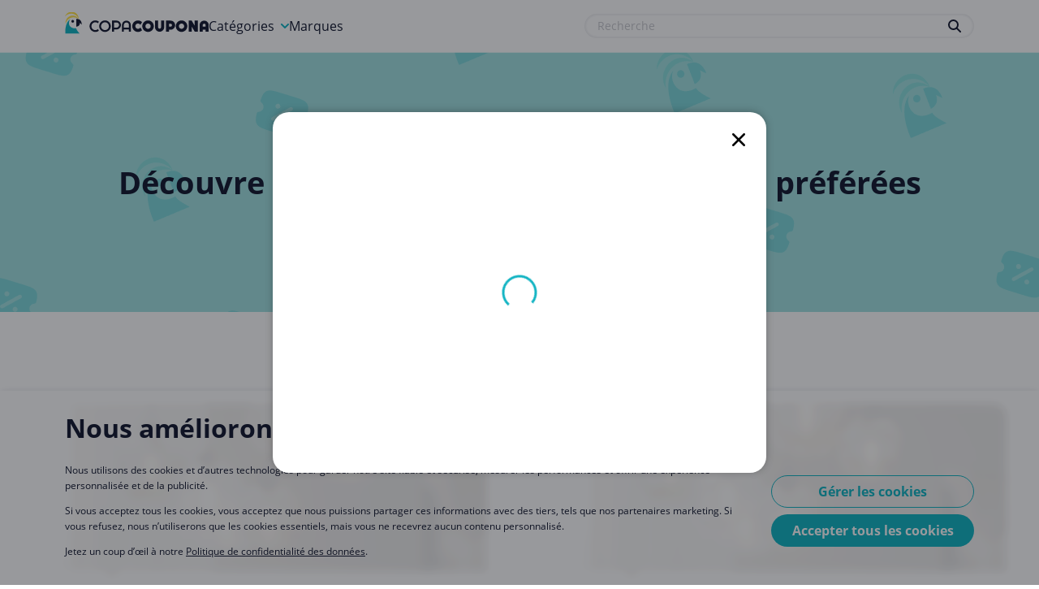

--- FILE ---
content_type: text/html; charset=utf-8
request_url: https://copacoupona.fr/?coupon=894630&section=-5_coupons
body_size: 27812
content:
<!DOCTYPE html><html lang="fr" prefix="og: http://ogp.me/ns#"><head><meta charset="UTF-8" />
<script type="text/javascript">window.NREUM||(NREUM={});NREUM.info={"beacon":"bam.nr-data.net","errorBeacon":"bam.nr-data.net","licenseKey":"NRJS-74252cbbc5d556e9b3b","applicationID":"814336209","transactionName":"IQkLRUYOXFtRRkwRBQUDFh5HCV9A","queueTime":2,"applicationTime":42,"agent":""}</script>
<script type="text/javascript">(window.NREUM||(NREUM={})).init={ajax:{deny_list:["bam.nr-data.net"]},feature_flags:["soft_nav"]};(window.NREUM||(NREUM={})).loader_config={licenseKey:"NRJS-74252cbbc5d556e9b3b",applicationID:"814336209",browserID:"814339935"};;/*! For license information please see nr-loader-rum-1.308.0.min.js.LICENSE.txt */
(()=>{var e,t,r={163:(e,t,r)=>{"use strict";r.d(t,{j:()=>E});var n=r(384),i=r(1741);var a=r(2555);r(860).K7.genericEvents;const s="experimental.resources",o="register",c=e=>{if(!e||"string"!=typeof e)return!1;try{document.createDocumentFragment().querySelector(e)}catch{return!1}return!0};var d=r(2614),u=r(944),l=r(8122);const f="[data-nr-mask]",g=e=>(0,l.a)(e,(()=>{const e={feature_flags:[],experimental:{allow_registered_children:!1,resources:!1},mask_selector:"*",block_selector:"[data-nr-block]",mask_input_options:{color:!1,date:!1,"datetime-local":!1,email:!1,month:!1,number:!1,range:!1,search:!1,tel:!1,text:!1,time:!1,url:!1,week:!1,textarea:!1,select:!1,password:!0}};return{ajax:{deny_list:void 0,block_internal:!0,enabled:!0,autoStart:!0},api:{get allow_registered_children(){return e.feature_flags.includes(o)||e.experimental.allow_registered_children},set allow_registered_children(t){e.experimental.allow_registered_children=t},duplicate_registered_data:!1},browser_consent_mode:{enabled:!1},distributed_tracing:{enabled:void 0,exclude_newrelic_header:void 0,cors_use_newrelic_header:void 0,cors_use_tracecontext_headers:void 0,allowed_origins:void 0},get feature_flags(){return e.feature_flags},set feature_flags(t){e.feature_flags=t},generic_events:{enabled:!0,autoStart:!0},harvest:{interval:30},jserrors:{enabled:!0,autoStart:!0},logging:{enabled:!0,autoStart:!0},metrics:{enabled:!0,autoStart:!0},obfuscate:void 0,page_action:{enabled:!0},page_view_event:{enabled:!0,autoStart:!0},page_view_timing:{enabled:!0,autoStart:!0},performance:{capture_marks:!1,capture_measures:!1,capture_detail:!0,resources:{get enabled(){return e.feature_flags.includes(s)||e.experimental.resources},set enabled(t){e.experimental.resources=t},asset_types:[],first_party_domains:[],ignore_newrelic:!0}},privacy:{cookies_enabled:!0},proxy:{assets:void 0,beacon:void 0},session:{expiresMs:d.wk,inactiveMs:d.BB},session_replay:{autoStart:!0,enabled:!1,preload:!1,sampling_rate:10,error_sampling_rate:100,collect_fonts:!1,inline_images:!1,fix_stylesheets:!0,mask_all_inputs:!0,get mask_text_selector(){return e.mask_selector},set mask_text_selector(t){c(t)?e.mask_selector="".concat(t,",").concat(f):""===t||null===t?e.mask_selector=f:(0,u.R)(5,t)},get block_class(){return"nr-block"},get ignore_class(){return"nr-ignore"},get mask_text_class(){return"nr-mask"},get block_selector(){return e.block_selector},set block_selector(t){c(t)?e.block_selector+=",".concat(t):""!==t&&(0,u.R)(6,t)},get mask_input_options(){return e.mask_input_options},set mask_input_options(t){t&&"object"==typeof t?e.mask_input_options={...t,password:!0}:(0,u.R)(7,t)}},session_trace:{enabled:!0,autoStart:!0},soft_navigations:{enabled:!0,autoStart:!0},spa:{enabled:!0,autoStart:!0},ssl:void 0,user_actions:{enabled:!0,elementAttributes:["id","className","tagName","type"]}}})());var p=r(6154),m=r(9324);let h=0;const v={buildEnv:m.F3,distMethod:m.Xs,version:m.xv,originTime:p.WN},b={consented:!1},y={appMetadata:{},get consented(){return this.session?.state?.consent||b.consented},set consented(e){b.consented=e},customTransaction:void 0,denyList:void 0,disabled:!1,harvester:void 0,isolatedBacklog:!1,isRecording:!1,loaderType:void 0,maxBytes:3e4,obfuscator:void 0,onerror:void 0,ptid:void 0,releaseIds:{},session:void 0,timeKeeper:void 0,registeredEntities:[],jsAttributesMetadata:{bytes:0},get harvestCount(){return++h}},_=e=>{const t=(0,l.a)(e,y),r=Object.keys(v).reduce((e,t)=>(e[t]={value:v[t],writable:!1,configurable:!0,enumerable:!0},e),{});return Object.defineProperties(t,r)};var w=r(5701);const x=e=>{const t=e.startsWith("http");e+="/",r.p=t?e:"https://"+e};var R=r(7836),k=r(3241);const A={accountID:void 0,trustKey:void 0,agentID:void 0,licenseKey:void 0,applicationID:void 0,xpid:void 0},S=e=>(0,l.a)(e,A),T=new Set;function E(e,t={},r,s){let{init:o,info:c,loader_config:d,runtime:u={},exposed:l=!0}=t;if(!c){const e=(0,n.pV)();o=e.init,c=e.info,d=e.loader_config}e.init=g(o||{}),e.loader_config=S(d||{}),c.jsAttributes??={},p.bv&&(c.jsAttributes.isWorker=!0),e.info=(0,a.D)(c);const f=e.init,m=[c.beacon,c.errorBeacon];T.has(e.agentIdentifier)||(f.proxy.assets&&(x(f.proxy.assets),m.push(f.proxy.assets)),f.proxy.beacon&&m.push(f.proxy.beacon),e.beacons=[...m],function(e){const t=(0,n.pV)();Object.getOwnPropertyNames(i.W.prototype).forEach(r=>{const n=i.W.prototype[r];if("function"!=typeof n||"constructor"===n)return;let a=t[r];e[r]&&!1!==e.exposed&&"micro-agent"!==e.runtime?.loaderType&&(t[r]=(...t)=>{const n=e[r](...t);return a?a(...t):n})})}(e),(0,n.US)("activatedFeatures",w.B)),u.denyList=[...f.ajax.deny_list||[],...f.ajax.block_internal?m:[]],u.ptid=e.agentIdentifier,u.loaderType=r,e.runtime=_(u),T.has(e.agentIdentifier)||(e.ee=R.ee.get(e.agentIdentifier),e.exposed=l,(0,k.W)({agentIdentifier:e.agentIdentifier,drained:!!w.B?.[e.agentIdentifier],type:"lifecycle",name:"initialize",feature:void 0,data:e.config})),T.add(e.agentIdentifier)}},384:(e,t,r)=>{"use strict";r.d(t,{NT:()=>s,US:()=>u,Zm:()=>o,bQ:()=>d,dV:()=>c,pV:()=>l});var n=r(6154),i=r(1863),a=r(1910);const s={beacon:"bam.nr-data.net",errorBeacon:"bam.nr-data.net"};function o(){return n.gm.NREUM||(n.gm.NREUM={}),void 0===n.gm.newrelic&&(n.gm.newrelic=n.gm.NREUM),n.gm.NREUM}function c(){let e=o();return e.o||(e.o={ST:n.gm.setTimeout,SI:n.gm.setImmediate||n.gm.setInterval,CT:n.gm.clearTimeout,XHR:n.gm.XMLHttpRequest,REQ:n.gm.Request,EV:n.gm.Event,PR:n.gm.Promise,MO:n.gm.MutationObserver,FETCH:n.gm.fetch,WS:n.gm.WebSocket},(0,a.i)(...Object.values(e.o))),e}function d(e,t){let r=o();r.initializedAgents??={},t.initializedAt={ms:(0,i.t)(),date:new Date},r.initializedAgents[e]=t}function u(e,t){o()[e]=t}function l(){return function(){let e=o();const t=e.info||{};e.info={beacon:s.beacon,errorBeacon:s.errorBeacon,...t}}(),function(){let e=o();const t=e.init||{};e.init={...t}}(),c(),function(){let e=o();const t=e.loader_config||{};e.loader_config={...t}}(),o()}},782:(e,t,r)=>{"use strict";r.d(t,{T:()=>n});const n=r(860).K7.pageViewTiming},860:(e,t,r)=>{"use strict";r.d(t,{$J:()=>u,K7:()=>c,P3:()=>d,XX:()=>i,Yy:()=>o,df:()=>a,qY:()=>n,v4:()=>s});const n="events",i="jserrors",a="browser/blobs",s="rum",o="browser/logs",c={ajax:"ajax",genericEvents:"generic_events",jserrors:i,logging:"logging",metrics:"metrics",pageAction:"page_action",pageViewEvent:"page_view_event",pageViewTiming:"page_view_timing",sessionReplay:"session_replay",sessionTrace:"session_trace",softNav:"soft_navigations",spa:"spa"},d={[c.pageViewEvent]:1,[c.pageViewTiming]:2,[c.metrics]:3,[c.jserrors]:4,[c.spa]:5,[c.ajax]:6,[c.sessionTrace]:7,[c.softNav]:8,[c.sessionReplay]:9,[c.logging]:10,[c.genericEvents]:11},u={[c.pageViewEvent]:s,[c.pageViewTiming]:n,[c.ajax]:n,[c.spa]:n,[c.softNav]:n,[c.metrics]:i,[c.jserrors]:i,[c.sessionTrace]:a,[c.sessionReplay]:a,[c.logging]:o,[c.genericEvents]:"ins"}},944:(e,t,r)=>{"use strict";r.d(t,{R:()=>i});var n=r(3241);function i(e,t){"function"==typeof console.debug&&(console.debug("New Relic Warning: https://github.com/newrelic/newrelic-browser-agent/blob/main/docs/warning-codes.md#".concat(e),t),(0,n.W)({agentIdentifier:null,drained:null,type:"data",name:"warn",feature:"warn",data:{code:e,secondary:t}}))}},1687:(e,t,r)=>{"use strict";r.d(t,{Ak:()=>d,Ze:()=>f,x3:()=>u});var n=r(3241),i=r(7836),a=r(3606),s=r(860),o=r(2646);const c={};function d(e,t){const r={staged:!1,priority:s.P3[t]||0};l(e),c[e].get(t)||c[e].set(t,r)}function u(e,t){e&&c[e]&&(c[e].get(t)&&c[e].delete(t),p(e,t,!1),c[e].size&&g(e))}function l(e){if(!e)throw new Error("agentIdentifier required");c[e]||(c[e]=new Map)}function f(e="",t="feature",r=!1){if(l(e),!e||!c[e].get(t)||r)return p(e,t);c[e].get(t).staged=!0,g(e)}function g(e){const t=Array.from(c[e]);t.every(([e,t])=>t.staged)&&(t.sort((e,t)=>e[1].priority-t[1].priority),t.forEach(([t])=>{c[e].delete(t),p(e,t)}))}function p(e,t,r=!0){const s=e?i.ee.get(e):i.ee,c=a.i.handlers;if(!s.aborted&&s.backlog&&c){if((0,n.W)({agentIdentifier:e,type:"lifecycle",name:"drain",feature:t}),r){const e=s.backlog[t],r=c[t];if(r){for(let t=0;e&&t<e.length;++t)m(e[t],r);Object.entries(r).forEach(([e,t])=>{Object.values(t||{}).forEach(t=>{t[0]?.on&&t[0]?.context()instanceof o.y&&t[0].on(e,t[1])})})}}s.isolatedBacklog||delete c[t],s.backlog[t]=null,s.emit("drain-"+t,[])}}function m(e,t){var r=e[1];Object.values(t[r]||{}).forEach(t=>{var r=e[0];if(t[0]===r){var n=t[1],i=e[3],a=e[2];n.apply(i,a)}})}},1738:(e,t,r)=>{"use strict";r.d(t,{U:()=>g,Y:()=>f});var n=r(3241),i=r(9908),a=r(1863),s=r(944),o=r(5701),c=r(3969),d=r(8362),u=r(860),l=r(4261);function f(e,t,r,a){const f=a||r;!f||f[e]&&f[e]!==d.d.prototype[e]||(f[e]=function(){(0,i.p)(c.xV,["API/"+e+"/called"],void 0,u.K7.metrics,r.ee),(0,n.W)({agentIdentifier:r.agentIdentifier,drained:!!o.B?.[r.agentIdentifier],type:"data",name:"api",feature:l.Pl+e,data:{}});try{return t.apply(this,arguments)}catch(e){(0,s.R)(23,e)}})}function g(e,t,r,n,s){const o=e.info;null===r?delete o.jsAttributes[t]:o.jsAttributes[t]=r,(s||null===r)&&(0,i.p)(l.Pl+n,[(0,a.t)(),t,r],void 0,"session",e.ee)}},1741:(e,t,r)=>{"use strict";r.d(t,{W:()=>a});var n=r(944),i=r(4261);class a{#e(e,...t){if(this[e]!==a.prototype[e])return this[e](...t);(0,n.R)(35,e)}addPageAction(e,t){return this.#e(i.hG,e,t)}register(e){return this.#e(i.eY,e)}recordCustomEvent(e,t){return this.#e(i.fF,e,t)}setPageViewName(e,t){return this.#e(i.Fw,e,t)}setCustomAttribute(e,t,r){return this.#e(i.cD,e,t,r)}noticeError(e,t){return this.#e(i.o5,e,t)}setUserId(e,t=!1){return this.#e(i.Dl,e,t)}setApplicationVersion(e){return this.#e(i.nb,e)}setErrorHandler(e){return this.#e(i.bt,e)}addRelease(e,t){return this.#e(i.k6,e,t)}log(e,t){return this.#e(i.$9,e,t)}start(){return this.#e(i.d3)}finished(e){return this.#e(i.BL,e)}recordReplay(){return this.#e(i.CH)}pauseReplay(){return this.#e(i.Tb)}addToTrace(e){return this.#e(i.U2,e)}setCurrentRouteName(e){return this.#e(i.PA,e)}interaction(e){return this.#e(i.dT,e)}wrapLogger(e,t,r){return this.#e(i.Wb,e,t,r)}measure(e,t){return this.#e(i.V1,e,t)}consent(e){return this.#e(i.Pv,e)}}},1863:(e,t,r)=>{"use strict";function n(){return Math.floor(performance.now())}r.d(t,{t:()=>n})},1910:(e,t,r)=>{"use strict";r.d(t,{i:()=>a});var n=r(944);const i=new Map;function a(...e){return e.every(e=>{if(i.has(e))return i.get(e);const t="function"==typeof e?e.toString():"",r=t.includes("[native code]"),a=t.includes("nrWrapper");return r||a||(0,n.R)(64,e?.name||t),i.set(e,r),r})}},2555:(e,t,r)=>{"use strict";r.d(t,{D:()=>o,f:()=>s});var n=r(384),i=r(8122);const a={beacon:n.NT.beacon,errorBeacon:n.NT.errorBeacon,licenseKey:void 0,applicationID:void 0,sa:void 0,queueTime:void 0,applicationTime:void 0,ttGuid:void 0,user:void 0,account:void 0,product:void 0,extra:void 0,jsAttributes:{},userAttributes:void 0,atts:void 0,transactionName:void 0,tNamePlain:void 0};function s(e){try{return!!e.licenseKey&&!!e.errorBeacon&&!!e.applicationID}catch(e){return!1}}const o=e=>(0,i.a)(e,a)},2614:(e,t,r)=>{"use strict";r.d(t,{BB:()=>s,H3:()=>n,g:()=>d,iL:()=>c,tS:()=>o,uh:()=>i,wk:()=>a});const n="NRBA",i="SESSION",a=144e5,s=18e5,o={STARTED:"session-started",PAUSE:"session-pause",RESET:"session-reset",RESUME:"session-resume",UPDATE:"session-update"},c={SAME_TAB:"same-tab",CROSS_TAB:"cross-tab"},d={OFF:0,FULL:1,ERROR:2}},2646:(e,t,r)=>{"use strict";r.d(t,{y:()=>n});class n{constructor(e){this.contextId=e}}},2843:(e,t,r)=>{"use strict";r.d(t,{G:()=>a,u:()=>i});var n=r(3878);function i(e,t=!1,r,i){(0,n.DD)("visibilitychange",function(){if(t)return void("hidden"===document.visibilityState&&e());e(document.visibilityState)},r,i)}function a(e,t,r){(0,n.sp)("pagehide",e,t,r)}},3241:(e,t,r)=>{"use strict";r.d(t,{W:()=>a});var n=r(6154);const i="newrelic";function a(e={}){try{n.gm.dispatchEvent(new CustomEvent(i,{detail:e}))}catch(e){}}},3606:(e,t,r)=>{"use strict";r.d(t,{i:()=>a});var n=r(9908);a.on=s;var i=a.handlers={};function a(e,t,r,a){s(a||n.d,i,e,t,r)}function s(e,t,r,i,a){a||(a="feature"),e||(e=n.d);var s=t[a]=t[a]||{};(s[r]=s[r]||[]).push([e,i])}},3878:(e,t,r)=>{"use strict";function n(e,t){return{capture:e,passive:!1,signal:t}}function i(e,t,r=!1,i){window.addEventListener(e,t,n(r,i))}function a(e,t,r=!1,i){document.addEventListener(e,t,n(r,i))}r.d(t,{DD:()=>a,jT:()=>n,sp:()=>i})},3969:(e,t,r)=>{"use strict";r.d(t,{TZ:()=>n,XG:()=>o,rs:()=>i,xV:()=>s,z_:()=>a});const n=r(860).K7.metrics,i="sm",a="cm",s="storeSupportabilityMetrics",o="storeEventMetrics"},4234:(e,t,r)=>{"use strict";r.d(t,{W:()=>a});var n=r(7836),i=r(1687);class a{constructor(e,t){this.agentIdentifier=e,this.ee=n.ee.get(e),this.featureName=t,this.blocked=!1}deregisterDrain(){(0,i.x3)(this.agentIdentifier,this.featureName)}}},4261:(e,t,r)=>{"use strict";r.d(t,{$9:()=>d,BL:()=>o,CH:()=>g,Dl:()=>_,Fw:()=>y,PA:()=>h,Pl:()=>n,Pv:()=>k,Tb:()=>l,U2:()=>a,V1:()=>R,Wb:()=>x,bt:()=>b,cD:()=>v,d3:()=>w,dT:()=>c,eY:()=>p,fF:()=>f,hG:()=>i,k6:()=>s,nb:()=>m,o5:()=>u});const n="api-",i="addPageAction",a="addToTrace",s="addRelease",o="finished",c="interaction",d="log",u="noticeError",l="pauseReplay",f="recordCustomEvent",g="recordReplay",p="register",m="setApplicationVersion",h="setCurrentRouteName",v="setCustomAttribute",b="setErrorHandler",y="setPageViewName",_="setUserId",w="start",x="wrapLogger",R="measure",k="consent"},5289:(e,t,r)=>{"use strict";r.d(t,{GG:()=>s,Qr:()=>c,sB:()=>o});var n=r(3878),i=r(6389);function a(){return"undefined"==typeof document||"complete"===document.readyState}function s(e,t){if(a())return e();const r=(0,i.J)(e),s=setInterval(()=>{a()&&(clearInterval(s),r())},500);(0,n.sp)("load",r,t)}function o(e){if(a())return e();(0,n.DD)("DOMContentLoaded",e)}function c(e){if(a())return e();(0,n.sp)("popstate",e)}},5607:(e,t,r)=>{"use strict";r.d(t,{W:()=>n});const n=(0,r(9566).bz)()},5701:(e,t,r)=>{"use strict";r.d(t,{B:()=>a,t:()=>s});var n=r(3241);const i=new Set,a={};function s(e,t){const r=t.agentIdentifier;a[r]??={},e&&"object"==typeof e&&(i.has(r)||(t.ee.emit("rumresp",[e]),a[r]=e,i.add(r),(0,n.W)({agentIdentifier:r,loaded:!0,drained:!0,type:"lifecycle",name:"load",feature:void 0,data:e})))}},6154:(e,t,r)=>{"use strict";r.d(t,{OF:()=>c,RI:()=>i,WN:()=>u,bv:()=>a,eN:()=>l,gm:()=>s,mw:()=>o,sb:()=>d});var n=r(1863);const i="undefined"!=typeof window&&!!window.document,a="undefined"!=typeof WorkerGlobalScope&&("undefined"!=typeof self&&self instanceof WorkerGlobalScope&&self.navigator instanceof WorkerNavigator||"undefined"!=typeof globalThis&&globalThis instanceof WorkerGlobalScope&&globalThis.navigator instanceof WorkerNavigator),s=i?window:"undefined"!=typeof WorkerGlobalScope&&("undefined"!=typeof self&&self instanceof WorkerGlobalScope&&self||"undefined"!=typeof globalThis&&globalThis instanceof WorkerGlobalScope&&globalThis),o=Boolean("hidden"===s?.document?.visibilityState),c=/iPad|iPhone|iPod/.test(s.navigator?.userAgent),d=c&&"undefined"==typeof SharedWorker,u=((()=>{const e=s.navigator?.userAgent?.match(/Firefox[/\s](\d+\.\d+)/);Array.isArray(e)&&e.length>=2&&e[1]})(),Date.now()-(0,n.t)()),l=()=>"undefined"!=typeof PerformanceNavigationTiming&&s?.performance?.getEntriesByType("navigation")?.[0]?.responseStart},6389:(e,t,r)=>{"use strict";function n(e,t=500,r={}){const n=r?.leading||!1;let i;return(...r)=>{n&&void 0===i&&(e.apply(this,r),i=setTimeout(()=>{i=clearTimeout(i)},t)),n||(clearTimeout(i),i=setTimeout(()=>{e.apply(this,r)},t))}}function i(e){let t=!1;return(...r)=>{t||(t=!0,e.apply(this,r))}}r.d(t,{J:()=>i,s:()=>n})},6630:(e,t,r)=>{"use strict";r.d(t,{T:()=>n});const n=r(860).K7.pageViewEvent},7699:(e,t,r)=>{"use strict";r.d(t,{It:()=>a,KC:()=>o,No:()=>i,qh:()=>s});var n=r(860);const i=16e3,a=1e6,s="SESSION_ERROR",o={[n.K7.logging]:!0,[n.K7.genericEvents]:!1,[n.K7.jserrors]:!1,[n.K7.ajax]:!1}},7836:(e,t,r)=>{"use strict";r.d(t,{P:()=>o,ee:()=>c});var n=r(384),i=r(8990),a=r(2646),s=r(5607);const o="nr@context:".concat(s.W),c=function e(t,r){var n={},s={},u={},l=!1;try{l=16===r.length&&d.initializedAgents?.[r]?.runtime.isolatedBacklog}catch(e){}var f={on:p,addEventListener:p,removeEventListener:function(e,t){var r=n[e];if(!r)return;for(var i=0;i<r.length;i++)r[i]===t&&r.splice(i,1)},emit:function(e,r,n,i,a){!1!==a&&(a=!0);if(c.aborted&&!i)return;t&&a&&t.emit(e,r,n);var o=g(n);m(e).forEach(e=>{e.apply(o,r)});var d=v()[s[e]];d&&d.push([f,e,r,o]);return o},get:h,listeners:m,context:g,buffer:function(e,t){const r=v();if(t=t||"feature",f.aborted)return;Object.entries(e||{}).forEach(([e,n])=>{s[n]=t,t in r||(r[t]=[])})},abort:function(){f._aborted=!0,Object.keys(f.backlog).forEach(e=>{delete f.backlog[e]})},isBuffering:function(e){return!!v()[s[e]]},debugId:r,backlog:l?{}:t&&"object"==typeof t.backlog?t.backlog:{},isolatedBacklog:l};return Object.defineProperty(f,"aborted",{get:()=>{let e=f._aborted||!1;return e||(t&&(e=t.aborted),e)}}),f;function g(e){return e&&e instanceof a.y?e:e?(0,i.I)(e,o,()=>new a.y(o)):new a.y(o)}function p(e,t){n[e]=m(e).concat(t)}function m(e){return n[e]||[]}function h(t){return u[t]=u[t]||e(f,t)}function v(){return f.backlog}}(void 0,"globalEE"),d=(0,n.Zm)();d.ee||(d.ee=c)},8122:(e,t,r)=>{"use strict";r.d(t,{a:()=>i});var n=r(944);function i(e,t){try{if(!e||"object"!=typeof e)return(0,n.R)(3);if(!t||"object"!=typeof t)return(0,n.R)(4);const r=Object.create(Object.getPrototypeOf(t),Object.getOwnPropertyDescriptors(t)),a=0===Object.keys(r).length?e:r;for(let s in a)if(void 0!==e[s])try{if(null===e[s]){r[s]=null;continue}Array.isArray(e[s])&&Array.isArray(t[s])?r[s]=Array.from(new Set([...e[s],...t[s]])):"object"==typeof e[s]&&"object"==typeof t[s]?r[s]=i(e[s],t[s]):r[s]=e[s]}catch(e){r[s]||(0,n.R)(1,e)}return r}catch(e){(0,n.R)(2,e)}}},8362:(e,t,r)=>{"use strict";r.d(t,{d:()=>a});var n=r(9566),i=r(1741);class a extends i.W{agentIdentifier=(0,n.LA)(16)}},8374:(e,t,r)=>{r.nc=(()=>{try{return document?.currentScript?.nonce}catch(e){}return""})()},8990:(e,t,r)=>{"use strict";r.d(t,{I:()=>i});var n=Object.prototype.hasOwnProperty;function i(e,t,r){if(n.call(e,t))return e[t];var i=r();if(Object.defineProperty&&Object.keys)try{return Object.defineProperty(e,t,{value:i,writable:!0,enumerable:!1}),i}catch(e){}return e[t]=i,i}},9324:(e,t,r)=>{"use strict";r.d(t,{F3:()=>i,Xs:()=>a,xv:()=>n});const n="1.308.0",i="PROD",a="CDN"},9566:(e,t,r)=>{"use strict";r.d(t,{LA:()=>o,bz:()=>s});var n=r(6154);const i="xxxxxxxx-xxxx-4xxx-yxxx-xxxxxxxxxxxx";function a(e,t){return e?15&e[t]:16*Math.random()|0}function s(){const e=n.gm?.crypto||n.gm?.msCrypto;let t,r=0;return e&&e.getRandomValues&&(t=e.getRandomValues(new Uint8Array(30))),i.split("").map(e=>"x"===e?a(t,r++).toString(16):"y"===e?(3&a()|8).toString(16):e).join("")}function o(e){const t=n.gm?.crypto||n.gm?.msCrypto;let r,i=0;t&&t.getRandomValues&&(r=t.getRandomValues(new Uint8Array(e)));const s=[];for(var o=0;o<e;o++)s.push(a(r,i++).toString(16));return s.join("")}},9908:(e,t,r)=>{"use strict";r.d(t,{d:()=>n,p:()=>i});var n=r(7836).ee.get("handle");function i(e,t,r,i,a){a?(a.buffer([e],i),a.emit(e,t,r)):(n.buffer([e],i),n.emit(e,t,r))}}},n={};function i(e){var t=n[e];if(void 0!==t)return t.exports;var a=n[e]={exports:{}};return r[e](a,a.exports,i),a.exports}i.m=r,i.d=(e,t)=>{for(var r in t)i.o(t,r)&&!i.o(e,r)&&Object.defineProperty(e,r,{enumerable:!0,get:t[r]})},i.f={},i.e=e=>Promise.all(Object.keys(i.f).reduce((t,r)=>(i.f[r](e,t),t),[])),i.u=e=>"nr-rum-1.308.0.min.js",i.o=(e,t)=>Object.prototype.hasOwnProperty.call(e,t),e={},t="NRBA-1.308.0.PROD:",i.l=(r,n,a,s)=>{if(e[r])e[r].push(n);else{var o,c;if(void 0!==a)for(var d=document.getElementsByTagName("script"),u=0;u<d.length;u++){var l=d[u];if(l.getAttribute("src")==r||l.getAttribute("data-webpack")==t+a){o=l;break}}if(!o){c=!0;var f={296:"sha512-+MIMDsOcckGXa1EdWHqFNv7P+JUkd5kQwCBr3KE6uCvnsBNUrdSt4a/3/L4j4TxtnaMNjHpza2/erNQbpacJQA=="};(o=document.createElement("script")).charset="utf-8",i.nc&&o.setAttribute("nonce",i.nc),o.setAttribute("data-webpack",t+a),o.src=r,0!==o.src.indexOf(window.location.origin+"/")&&(o.crossOrigin="anonymous"),f[s]&&(o.integrity=f[s])}e[r]=[n];var g=(t,n)=>{o.onerror=o.onload=null,clearTimeout(p);var i=e[r];if(delete e[r],o.parentNode&&o.parentNode.removeChild(o),i&&i.forEach(e=>e(n)),t)return t(n)},p=setTimeout(g.bind(null,void 0,{type:"timeout",target:o}),12e4);o.onerror=g.bind(null,o.onerror),o.onload=g.bind(null,o.onload),c&&document.head.appendChild(o)}},i.r=e=>{"undefined"!=typeof Symbol&&Symbol.toStringTag&&Object.defineProperty(e,Symbol.toStringTag,{value:"Module"}),Object.defineProperty(e,"__esModule",{value:!0})},i.p="https://js-agent.newrelic.com/",(()=>{var e={374:0,840:0};i.f.j=(t,r)=>{var n=i.o(e,t)?e[t]:void 0;if(0!==n)if(n)r.push(n[2]);else{var a=new Promise((r,i)=>n=e[t]=[r,i]);r.push(n[2]=a);var s=i.p+i.u(t),o=new Error;i.l(s,r=>{if(i.o(e,t)&&(0!==(n=e[t])&&(e[t]=void 0),n)){var a=r&&("load"===r.type?"missing":r.type),s=r&&r.target&&r.target.src;o.message="Loading chunk "+t+" failed: ("+a+": "+s+")",o.name="ChunkLoadError",o.type=a,o.request=s,n[1](o)}},"chunk-"+t,t)}};var t=(t,r)=>{var n,a,[s,o,c]=r,d=0;if(s.some(t=>0!==e[t])){for(n in o)i.o(o,n)&&(i.m[n]=o[n]);if(c)c(i)}for(t&&t(r);d<s.length;d++)a=s[d],i.o(e,a)&&e[a]&&e[a][0](),e[a]=0},r=self["webpackChunk:NRBA-1.308.0.PROD"]=self["webpackChunk:NRBA-1.308.0.PROD"]||[];r.forEach(t.bind(null,0)),r.push=t.bind(null,r.push.bind(r))})(),(()=>{"use strict";i(8374);var e=i(8362),t=i(860);const r=Object.values(t.K7);var n=i(163);var a=i(9908),s=i(1863),o=i(4261),c=i(1738);var d=i(1687),u=i(4234),l=i(5289),f=i(6154),g=i(944),p=i(384);const m=e=>f.RI&&!0===e?.privacy.cookies_enabled;function h(e){return!!(0,p.dV)().o.MO&&m(e)&&!0===e?.session_trace.enabled}var v=i(6389),b=i(7699);class y extends u.W{constructor(e,t){super(e.agentIdentifier,t),this.agentRef=e,this.abortHandler=void 0,this.featAggregate=void 0,this.loadedSuccessfully=void 0,this.onAggregateImported=new Promise(e=>{this.loadedSuccessfully=e}),this.deferred=Promise.resolve(),!1===e.init[this.featureName].autoStart?this.deferred=new Promise((t,r)=>{this.ee.on("manual-start-all",(0,v.J)(()=>{(0,d.Ak)(e.agentIdentifier,this.featureName),t()}))}):(0,d.Ak)(e.agentIdentifier,t)}importAggregator(e,t,r={}){if(this.featAggregate)return;const n=async()=>{let n;await this.deferred;try{if(m(e.init)){const{setupAgentSession:t}=await i.e(296).then(i.bind(i,3305));n=t(e)}}catch(e){(0,g.R)(20,e),this.ee.emit("internal-error",[e]),(0,a.p)(b.qh,[e],void 0,this.featureName,this.ee)}try{if(!this.#t(this.featureName,n,e.init))return(0,d.Ze)(this.agentIdentifier,this.featureName),void this.loadedSuccessfully(!1);const{Aggregate:i}=await t();this.featAggregate=new i(e,r),e.runtime.harvester.initializedAggregates.push(this.featAggregate),this.loadedSuccessfully(!0)}catch(e){(0,g.R)(34,e),this.abortHandler?.(),(0,d.Ze)(this.agentIdentifier,this.featureName,!0),this.loadedSuccessfully(!1),this.ee&&this.ee.abort()}};f.RI?(0,l.GG)(()=>n(),!0):n()}#t(e,r,n){if(this.blocked)return!1;switch(e){case t.K7.sessionReplay:return h(n)&&!!r;case t.K7.sessionTrace:return!!r;default:return!0}}}var _=i(6630),w=i(2614),x=i(3241);class R extends y{static featureName=_.T;constructor(e){var t;super(e,_.T),this.setupInspectionEvents(e.agentIdentifier),t=e,(0,c.Y)(o.Fw,function(e,r){"string"==typeof e&&("/"!==e.charAt(0)&&(e="/"+e),t.runtime.customTransaction=(r||"http://custom.transaction")+e,(0,a.p)(o.Pl+o.Fw,[(0,s.t)()],void 0,void 0,t.ee))},t),this.importAggregator(e,()=>i.e(296).then(i.bind(i,3943)))}setupInspectionEvents(e){const t=(t,r)=>{t&&(0,x.W)({agentIdentifier:e,timeStamp:t.timeStamp,loaded:"complete"===t.target.readyState,type:"window",name:r,data:t.target.location+""})};(0,l.sB)(e=>{t(e,"DOMContentLoaded")}),(0,l.GG)(e=>{t(e,"load")}),(0,l.Qr)(e=>{t(e,"navigate")}),this.ee.on(w.tS.UPDATE,(t,r)=>{(0,x.W)({agentIdentifier:e,type:"lifecycle",name:"session",data:r})})}}class k extends e.d{constructor(e){var t;(super(),f.gm)?(this.features={},(0,p.bQ)(this.agentIdentifier,this),this.desiredFeatures=new Set(e.features||[]),this.desiredFeatures.add(R),(0,n.j)(this,e,e.loaderType||"agent"),t=this,(0,c.Y)(o.cD,function(e,r,n=!1){if("string"==typeof e){if(["string","number","boolean"].includes(typeof r)||null===r)return(0,c.U)(t,e,r,o.cD,n);(0,g.R)(40,typeof r)}else(0,g.R)(39,typeof e)},t),function(e){(0,c.Y)(o.Dl,function(t,r=!1){if("string"!=typeof t&&null!==t)return void(0,g.R)(41,typeof t);const n=e.info.jsAttributes["enduser.id"];r&&null!=n&&n!==t?(0,a.p)(o.Pl+"setUserIdAndResetSession",[t],void 0,"session",e.ee):(0,c.U)(e,"enduser.id",t,o.Dl,!0)},e)}(this),function(e){(0,c.Y)(o.nb,function(t){if("string"==typeof t||null===t)return(0,c.U)(e,"application.version",t,o.nb,!1);(0,g.R)(42,typeof t)},e)}(this),function(e){(0,c.Y)(o.d3,function(){e.ee.emit("manual-start-all")},e)}(this),function(e){(0,c.Y)(o.Pv,function(t=!0){if("boolean"==typeof t){if((0,a.p)(o.Pl+o.Pv,[t],void 0,"session",e.ee),e.runtime.consented=t,t){const t=e.features.page_view_event;t.onAggregateImported.then(e=>{const r=t.featAggregate;e&&!r.sentRum&&r.sendRum()})}}else(0,g.R)(65,typeof t)},e)}(this),this.run()):(0,g.R)(21)}get config(){return{info:this.info,init:this.init,loader_config:this.loader_config,runtime:this.runtime}}get api(){return this}run(){try{const e=function(e){const t={};return r.forEach(r=>{t[r]=!!e[r]?.enabled}),t}(this.init),n=[...this.desiredFeatures];n.sort((e,r)=>t.P3[e.featureName]-t.P3[r.featureName]),n.forEach(r=>{if(!e[r.featureName]&&r.featureName!==t.K7.pageViewEvent)return;if(r.featureName===t.K7.spa)return void(0,g.R)(67);const n=function(e){switch(e){case t.K7.ajax:return[t.K7.jserrors];case t.K7.sessionTrace:return[t.K7.ajax,t.K7.pageViewEvent];case t.K7.sessionReplay:return[t.K7.sessionTrace];case t.K7.pageViewTiming:return[t.K7.pageViewEvent];default:return[]}}(r.featureName).filter(e=>!(e in this.features));n.length>0&&(0,g.R)(36,{targetFeature:r.featureName,missingDependencies:n}),this.features[r.featureName]=new r(this)})}catch(e){(0,g.R)(22,e);for(const e in this.features)this.features[e].abortHandler?.();const t=(0,p.Zm)();delete t.initializedAgents[this.agentIdentifier]?.features,delete this.sharedAggregator;return t.ee.get(this.agentIdentifier).abort(),!1}}}var A=i(2843),S=i(782);class T extends y{static featureName=S.T;constructor(e){super(e,S.T),f.RI&&((0,A.u)(()=>(0,a.p)("docHidden",[(0,s.t)()],void 0,S.T,this.ee),!0),(0,A.G)(()=>(0,a.p)("winPagehide",[(0,s.t)()],void 0,S.T,this.ee)),this.importAggregator(e,()=>i.e(296).then(i.bind(i,2117))))}}var E=i(3969);class I extends y{static featureName=E.TZ;constructor(e){super(e,E.TZ),f.RI&&document.addEventListener("securitypolicyviolation",e=>{(0,a.p)(E.xV,["Generic/CSPViolation/Detected"],void 0,this.featureName,this.ee)}),this.importAggregator(e,()=>i.e(296).then(i.bind(i,9623)))}}new k({features:[R,T,I],loaderType:"lite"})})()})();</script><meta content="width=device-width, initial-scale=1, shrink-to-fit=no" name="viewport" /><link href="/manifest" rel="manifest" /><title>copacoupona.fr | Les meilleures offres et codes promo vérifés | janvier 2026</title><meta content="Découvrez les toutes dernières promotions et codes de réduction pour vos marques favorites sur copacoupona.fr. 🌟 Gratuit. 🌟 Rapide &amp; facile. 🌟 Actualisé en continu.🌟 Vérifié." name="description" /><link rel="icon" type="image/x-icon" href="https://copacoupona.de/files/WzI4NjYyLFsyMDAsbnVsbF1d--800938c56878dc049975c110c348208fe138b8e51666342045166b80556697d6" /><link color="#007380" href="https://copacoupona.fr/assets/pinned-tab-dfa17234fa9ac022d0ce257dce02fb441e12865e5ad05d77e45966c2f6e0924a.svg" rel="mask-icon" /><meta content="copacoupona.fr | Les meilleures offres et codes promo vérifés | janvier 2026" property="og:title" /><meta content="Découvrez les toutes dernières promotions et codes de réduction pour vos marques favorites sur copacoupona.fr. 🌟 Gratuit. 🌟 Rapide &amp; facile. 🌟 Actualisé en continu.🌟 Vérifié." property="og:description" /><meta content="website" property="og:type" /><meta content="https://copacoupona.de/files/WzI4NjYzLFsyMDAsbnVsbF1d--ed3765d172b1ae283f254d77757dfc20e913815d3fc99f8dd3eb76a8968f962a" property="og:image" /><meta content="https://copacoupona.fr/" property="og:url" /><meta content="fr" property="og:locale" /><link href="https://copacoupona.fr/" rel="canonical" /><meta name="csrf-param" content="authenticity_token" />
<meta name="csrf-token" content="gMj86r16NbvA98iVowMMKgDqDSyNXwCtfmFlE2vnwpmGhsxh_pLuupT7Bkbn3mnbTRlEIE6RQGIRlul3K3qgYg" /><meta content="no-preview" name="turbolinks-cache-control" /><link rel="stylesheet" href="/assets/application-fc5021891e9a225afa8e1cc118a0def62cedf59dc47f1303b1ed21edba7f2108.css" media="all" data-turbolinks-track="reload" /><script src="/assets/application-89cd40325893521a44aa6dfa1b402823961ac611c204cb86c81f60f8c3dd95c7.js" data-turbolinks-track="reload" defer="defer"></script><meta name="OMG-Verify-V1" content="d3e6b74c-1953-4eae-a125-98d132a675f1" /></head><body class="web" data-controller="analytics"><div class="modal modal--async modal--open" data-controller="modal" data-home-url="/" data-target="modal.modalWrapper"><div class="modal__blind" data-action="click-&gt;modal#close"></div><div class="modal__container" data-target="modal.modalContainer"><div class="modal__content" data-target="modal.modalContent"><a aria-label="close" class="modal__close" data-action="click-&gt;modal#close"></a><div class="modal__remote-content" data-target="modal.remoteContent" id="async_modal_container"><div class="spinner__container"><div class="spinner"><div class="spinner__rotation"><svg height="26px" width="26px"><circle class="spinner__circle" cx="12" cy="12" fill="transparent" r="10" stroke="var(--color-tint)" stroke-width="1.5"></circle></svg></div></div></div></div></div></div></div><script>function openModal(){
  asyncModal("/coupons/894630?section=-5_coupons");
  document.removeEventListener('DOMContentLoaded', openModal)
}
document.addEventListener('DOMContentLoaded', openModal);</script><div class="app"><menu class="main-menu"><div class="container"><a class="main-menu__logo" href="/"></a><div class="main-menu__content"><div class="main-menu__navigation" data-target="menu.navigation"><div class="main-menu__item collapse-panel" data-controller="collapse-panel"><header class="collapse-panel__header" data-action="click-&gt;collapse-panel#toggleExpanded click-&gt;collapse-panel#enableClickOutside"><div class="collapse-panel__title">Catégories</div><div class="collapse-panel__trigger"></div></header><div class="collapse-panel__anchor"><div class="collapse-panel__content"><div class="container"><ul class="main-menu__categories" data-target="collapse-panel.content"><li class="main-menu__category-item"><a class="main-menu__category-link" href="/categories/food-drink"><div>Alimentation et Vins</div></a></li><li class="main-menu__category-item"><a class="main-menu__category-link" href="/categories/automotive"><div>Autos, Motos et Outils </div></a></li><li class="main-menu__category-item"><a class="main-menu__category-link" href="/categories/health-beauty"><div>Beauté et Bien-être</div></a></li><li class="main-menu__category-item"><a class="main-menu__category-link" href="/categories/gifts-flowers"><div>Cadeaux et Fleurs </div></a></li><li class="main-menu__category-item"><a class="main-menu__category-link" href="/categories/media-entertainment"><div>Divertissement</div></a></li><li class="main-menu__category-item"><a class="main-menu__category-link" href="/categories/gaming-toys"><div>Gaming et Jouets</div></a></li><li class="main-menu__category-item"><a class="main-menu__category-link" href="/categories/internet-telecom-mobile-accessories"><div>Internet et Téléphonie</div></a></li><li class="main-menu__category-item"><a class="main-menu__category-link" href="/categories/home-garden"><div>Maison, Jardin et Animaux Domestiques</div></a></li><li class="main-menu__category-item"><a class="main-menu__category-link" href="/categories/computers-electronics"><div>Ordinateur et Électronique</div></a></li><li class="main-menu__category-item"><a class="main-menu__category-link" href="/categories/photo-print-office"><div>Photo, Imprimerie et Bureau</div></a></li><li class="main-menu__category-item"><a class="main-menu__category-link" href="/categories/shopping-retail"><div>Shopping</div></a></li><li class="main-menu__category-item"><a class="main-menu__category-link" href="/categories/sports-recreation"><div>Sport et Loisirs </div></a></li><li class="main-menu__category-item"><a class="main-menu__category-link" href="/categories/fashion-clothing-accessories"><div>Vêtements et Accessoires</div></a></li><li class="main-menu__category-item"><a class="main-menu__category-link" href="/categories/travel-vacations-hotels"><div>Voyages et Vacances</div></a></li></ul></div></div></div></div><a class="main-menu__item" href="/brands">Marques</a></div><div class="main-menu__search" data-controller="search"><div class="main-menu__search-form line line--sm"><form action="/search" accept-charset="UTF-8" method="get"><div class="input-search"><input class="input input--with-icon" placeholder="Recherche" data-target="search.input" type="search" name="s" id="s" /><button class="input-search__icon"></button></div></form><div class="main-menu__close-search" data-action="click-&gt;search#close"></div></div><div class="main-menu__open-search" data-action="click-&gt;search#open"></div></div></div></div></menu><div id="main"><div class="stack stack--xl stack--desktop-xxl" id="page_sections"><div id="1_header"><div class="header"><h1 class="header__headline">Découvre toutes les offres de tes marques préférées</h1></div></div><div id="2_hero_v2"><div class="hero-v2 stack stack--md stack--tablet-xl"><h1 class="container hero-v2__headline"></h1><section class="splide" data-controller="splide-slider" data-target="splide-slider.splide"><div class="splide__track hero-v2__track"><ul class="splide__list hero-v2__list"><li class="hero-v2__card-wrapper splide__slide"><a target="_blank" class="hero-v2__card-image-link" data-tracking-tab="/coupons/1352586/redirect?section_slug=-2_hero_v2" data-controller="tracking-tab" data-action="click-&gt;analytics#recordAction click-&gt;tracking-tab#openInNewTab" data-modal-url="/coupons/1352586" data-analytics="{&quot;coupon_id&quot;:1352586,&quot;offer_type&quot;:&quot;Code&quot;,&quot;brand&quot;:&quot;Luminaire&quot;,&quot;category&quot;:&quot;Maison, Jardin et Animaux Domestiques&quot;,&quot;value&quot;:&quot;13%&quot;,&quot;code&quot;:&quot;FRP-DISCOUNT13&quot;,&quot;event&quot;:&quot;ViewCoupon&quot;}" href="https://copacoupona.fr/?coupon=1352586&amp;section=-2_hero_v2#coupon-1352586"><img width="740" class="hero-v2__card-image" loading="lazy" srcset="/files/WzE2OTkwMSxbNzQwLG51bGxdXQ==--eaa5611770ebb5b8fed12fa17cb45b8ed4a3e913f7a5a02f61261e44d1bdc6d2 1x, /files/WzE2OTkwMSxbMTQ4MCxudWxsXV0=--6f0cdf013feca5fa24e259b9f0b7dd139d7a169a7092b8f82c54a7f1abcf39aa 2x" src="/files/WzE2OTkwMSxbNzQwLG51bGxdXQ==--eaa5611770ebb5b8fed12fa17cb45b8ed4a3e913f7a5a02f61261e44d1bdc6d2" /></a><div class="hero-v2__card"><div class="coupon-card coupon-card--small"><div class="coupon-card__content"><a class="coupon-card__first-part" href="/brands/luminaire"><div class="coupon-card__image"><img width="192" alt="Luminaire" loading="lazy" srcset="/files/WzY0OTEsWzE5MixudWxsXV0=--940eccb5be7eb09a67a4a2986c272e7f99fa8bd9d02f4e938dc5fd6ab7c5a900 1x, /files/WzY0OTEsWzM4NCxudWxsXV0=--af560ea65e78721be9b4b5b5c844a843475c0f156fb72e2abf300a6aa68f2caa 2x" src="/files/WzY0OTEsWzE5MixudWxsXV0=--940eccb5be7eb09a67a4a2986c272e7f99fa8bd9d02f4e938dc5fd6ab7c5a900" /></div></a><div class="coupon-card__perforation"><div class="coupon-card__perforation-dashed-line"></div></div><a class="coupon-card__second-part" data-action="click-&gt;analytics#recordAction click-&gt;tracking-tab#openInNewTab" data-analytics="{&quot;coupon_id&quot;:1352586,&quot;offer_type&quot;:&quot;Code&quot;,&quot;brand&quot;:&quot;Luminaire&quot;,&quot;category&quot;:&quot;Maison, Jardin et Animaux Domestiques&quot;,&quot;value&quot;:&quot;13%&quot;,&quot;code&quot;:&quot;FRP-DISCOUNT13&quot;,&quot;event&quot;:&quot;ViewCoupon&quot;}" data-controller="tracking-tab" data-modal-url="/coupons/1352586" data-tracking-tab="/coupons/1352586/redirect?section_slug=-2_hero_v2" href="https://copacoupona.fr/?coupon=1352586&amp;section=-2_hero_v2#coupon-1352586" id="coupon-1352586" target="_blank"><div class="coupon-card__body"><div class="stack stack--xxs stack--tablet-lg-xs"><div class="coupon-card__brand">Luminaire</div><p class="coupon-card__title">13% de remise immédiate pour les clients professionnels</p></div><div class="coupon-card__bottom"><div class="button button--coupon-card">Obtenir 13% off</div><div class="coupon-card__details"><div class="coupon-card__good-until">31.03.2026</div><div class="coupon-card__action-link">Voir les détails</div></div></div></div></a></div></div></div></li><li class="hero-v2__card-wrapper splide__slide"><a target="_blank" class="hero-v2__card-image-link" data-tracking-tab="/coupons/1352586/redirect?section_slug=-2_hero_v2" data-controller="tracking-tab" data-action="click-&gt;analytics#recordAction click-&gt;tracking-tab#openInNewTab" data-modal-url="/coupons/1352586" data-analytics="{&quot;coupon_id&quot;:1352586,&quot;offer_type&quot;:&quot;Code&quot;,&quot;brand&quot;:&quot;Luminaire&quot;,&quot;category&quot;:&quot;Maison, Jardin et Animaux Domestiques&quot;,&quot;value&quot;:&quot;13%&quot;,&quot;code&quot;:&quot;FRP-DISCOUNT13&quot;,&quot;event&quot;:&quot;ViewCoupon&quot;}" href="https://copacoupona.fr/?coupon=1352586&amp;section=-2_hero_v2#coupon-1352586"><img width="740" class="hero-v2__card-image" loading="lazy" srcset="/files/WzE2OTkwMSxbNzQwLG51bGxdXQ==--eaa5611770ebb5b8fed12fa17cb45b8ed4a3e913f7a5a02f61261e44d1bdc6d2 1x, /files/WzE2OTkwMSxbMTQ4MCxudWxsXV0=--6f0cdf013feca5fa24e259b9f0b7dd139d7a169a7092b8f82c54a7f1abcf39aa 2x" src="/files/WzE2OTkwMSxbNzQwLG51bGxdXQ==--eaa5611770ebb5b8fed12fa17cb45b8ed4a3e913f7a5a02f61261e44d1bdc6d2" /></a><div class="hero-v2__card"><div class="coupon-card coupon-card--small"><div class="coupon-card__content"><a class="coupon-card__first-part" href="/brands/luminaire"><div class="coupon-card__image"><img width="192" alt="Luminaire" loading="lazy" srcset="/files/WzY0OTEsWzE5MixudWxsXV0=--940eccb5be7eb09a67a4a2986c272e7f99fa8bd9d02f4e938dc5fd6ab7c5a900 1x, /files/WzY0OTEsWzM4NCxudWxsXV0=--af560ea65e78721be9b4b5b5c844a843475c0f156fb72e2abf300a6aa68f2caa 2x" src="/files/WzY0OTEsWzE5MixudWxsXV0=--940eccb5be7eb09a67a4a2986c272e7f99fa8bd9d02f4e938dc5fd6ab7c5a900" /></div></a><div class="coupon-card__perforation"><div class="coupon-card__perforation-dashed-line"></div></div><a class="coupon-card__second-part" data-action="click-&gt;analytics#recordAction click-&gt;tracking-tab#openInNewTab" data-analytics="{&quot;coupon_id&quot;:1352586,&quot;offer_type&quot;:&quot;Code&quot;,&quot;brand&quot;:&quot;Luminaire&quot;,&quot;category&quot;:&quot;Maison, Jardin et Animaux Domestiques&quot;,&quot;value&quot;:&quot;13%&quot;,&quot;code&quot;:&quot;FRP-DISCOUNT13&quot;,&quot;event&quot;:&quot;ViewCoupon&quot;}" data-controller="tracking-tab" data-modal-url="/coupons/1352586" data-tracking-tab="/coupons/1352586/redirect?section_slug=-2_hero_v2" href="https://copacoupona.fr/?coupon=1352586&amp;section=-2_hero_v2#coupon-1352586" id="coupon-1352586" target="_blank"><div class="coupon-card__body"><div class="stack stack--xxs stack--tablet-lg-xs"><div class="coupon-card__brand">Luminaire</div><p class="coupon-card__title">13% de remise immédiate pour les clients professionnels</p></div><div class="coupon-card__bottom"><div class="button button--coupon-card">Obtenir 13% off</div><div class="coupon-card__details"><div class="coupon-card__good-until">31.03.2026</div><div class="coupon-card__action-link">Voir les détails</div></div></div></div></a></div></div></div></li></ul></div><ul class="splide__pagination splide__pagination--ltr hero-v2__slider-dots-wrapper"></ul></section></div></div><div id="3_deal_of_the_day"><div class="container"><div class="deal-of-the-day"><div class="deal-of-the-day__coupon"><div class="coupon-card"><div class="coupon-card__content"><a class="coupon-card__first-part" href="/brands/tootbus"><div class="coupon-card__image"><img width="192" alt="Tootbus" loading="lazy" srcset="/files/WzIwMDAyLFsxOTIsbnVsbF1d--6390c22371389ce8549849f126a2a452566fefb89b35105b5cc88950901807cf 1x, /files/WzIwMDAyLFszODQsbnVsbF1d--ac2afdcfb126b241af3ae10d80902afb830669c8245efa676c177dba64ba068e 2x" src="/files/WzIwMDAyLFsxOTIsbnVsbF1d--6390c22371389ce8549849f126a2a452566fefb89b35105b5cc88950901807cf" /></div></a><div class="coupon-card__perforation"><div class="coupon-card__perforation-dashed-line"></div></div><a class="coupon-card__second-part" data-action="click-&gt;analytics#recordAction click-&gt;tracking-tab#openInNewTab" data-analytics="{&quot;coupon_id&quot;:1222448,&quot;offer_type&quot;:&quot;URL&quot;,&quot;brand&quot;:&quot;Tootbus&quot;,&quot;category&quot;:&quot;Voyages et Vacances&quot;,&quot;value&quot;:&quot;15%&quot;,&quot;code&quot;:null,&quot;event&quot;:&quot;ViewCoupon&quot;}" data-controller="tracking-tab" data-modal-url="/coupons/1222448" data-tracking-tab="/coupons/1222448/redirect?section_slug=-3_deal_of_the_day" href="https://copacoupona.fr/?coupon=1222448&amp;section=-3_deal_of_the_day#coupon-1222448" id="coupon-1222448" target="_blank"><div class="coupon-card__body"><div class="stack stack--xxs stack--tablet-lg-xs"><div class="coupon-card__brand">Tootbus</div><p class="coupon-card__title">15% de réduction sur toutes les visites de Tootbus en ville</p></div><div class="coupon-card__bottom"><div class="button button--coupon-card">Bon Plan</div><div class="coupon-card__details"><div class="coupon-card__good-until">31.03.2024</div><div class="coupon-card__action-link">Voir les détails</div></div></div></div></a></div></div></div><div class="deal-of-the-day__about stack stack--sm"><h1 class="deal-of-the-day__title subheading">Les meilleures offres et codes promo - mis à jour en temps réel!</h1><p class="deal-of-the-day__description">Découvrez les meilleures offres et réductions sur Copacoupona.fr ! Notre plateforme vous offre une multitude de coupons pour économiser sur vos marques préférées. Parcourez nos offres exclusives, des remises alléchantes aux promotions spéciales. Économisez intelligemment avec Copacoupona.fr et profitez de réductions exceptionnelles pour rendre chaque achat encore plus avantageux.</p></div></div></div></div><div id="4_coupons"><div class="container"><div class="stack stack--sm stack--desktop-md"><h2 class="subheading">Top Codes Promo</h2><div class="more-offers"><div class="more-offers__coupons"><ul class="coupons-card-grid"><li><div class="coupon-card coupon-card--highlighted"><div class="coupon-card__content"><a class="coupon-card__first-part" href="/brands/nature-s-finest-3bfa1d14-798a-4b36-9df1-7df6f7fd73ac"><div class="coupon-card__image"><img width="192" alt="Nature&#39;s Finest" loading="lazy" srcset="/files/WzE1MzUxMSxbMTkyLG51bGxdXQ==--3fb2cd68ad8eb45f3aeeb3fcc3bedc075fed2874c7388b9f289b24ffd8505bae 1x, /files/WzE1MzUxMSxbMzg0LG51bGxdXQ==--ed2ecd3a887513b54558b78bdc232af1a4c502157b37a55314b0fca3fe1a78ec 2x" src="/files/WzE1MzUxMSxbMTkyLG51bGxdXQ==--3fb2cd68ad8eb45f3aeeb3fcc3bedc075fed2874c7388b9f289b24ffd8505bae" /></div></a><div class="coupon-card__perforation"><div class="coupon-card__perforation-dashed-line"></div></div><a class="coupon-card__second-part" data-action="click-&gt;analytics#recordAction click-&gt;tracking-tab#openInNewTab" data-analytics="{&quot;coupon_id&quot;:1424873,&quot;offer_type&quot;:&quot;Code&quot;,&quot;brand&quot;:&quot;Nature&#39;s Finest&quot;,&quot;category&quot;:&quot;Beauté et Bien-être&quot;,&quot;value&quot;:&quot;15%&quot;,&quot;code&quot;:&quot;COPA15&quot;,&quot;event&quot;:&quot;ViewCoupon&quot;}" data-controller="tracking-tab" data-modal-url="/coupons/1424873" data-tracking-tab="/coupons/1424873/redirect?section_slug=-4_coupons" href="https://copacoupona.fr/?coupon=1424873&amp;section=-4_coupons#coupon-1424873" id="coupon-1424873" target="_blank"><div class="coupon-card__exclusive-badge"><div class="coupon-card__exclusive-badge-star"></div><p>Exclusif</p></div><div class="coupon-card__body"><div class="stack stack--xxs stack--tablet-lg-xs"><div class="coupon-card__brand">Nature&#39;s Finest</div><p class="coupon-card__title">15% de réduction Nature&#39;s Finest</p></div><div class="coupon-card__bottom"><div class="button button--coupon-card">Obtenir 15% off</div><div class="coupon-card__details"><div class="coupon-card__good-until">31.12.2025</div><div class="coupon-card__action-link">Voir les détails</div></div></div></div></a></div></div></li><li><div class="coupon-card"><div class="coupon-card__content"><a class="coupon-card__first-part" href="/brands/groupon-emea"><div class="coupon-card__image"><img width="192" alt="Groupon EMEA" loading="lazy" srcset="/files/WzYxODA0LFsxOTIsbnVsbF1d--a5651e629cf73046b892cac48e3bc82d6a9026fc9c0aba99faf78a549a569879 1x, /files/WzYxODA0LFszODQsbnVsbF1d--cb53c5f8fb1ab95036d6c37a2840dd535d74aa9752ace383de59c004bc8f49ae 2x" src="/files/WzYxODA0LFsxOTIsbnVsbF1d--a5651e629cf73046b892cac48e3bc82d6a9026fc9c0aba99faf78a549a569879" /></div></a><div class="coupon-card__perforation"><div class="coupon-card__perforation-dashed-line"></div></div><a class="coupon-card__second-part" data-action="click-&gt;analytics#recordAction click-&gt;tracking-tab#openInNewTab" data-analytics="{&quot;coupon_id&quot;:1523495,&quot;offer_type&quot;:&quot;Code&quot;,&quot;brand&quot;:&quot;Groupon EMEA&quot;,&quot;category&quot;:&quot;Voyages et Vacances&quot;,&quot;value&quot;:&quot;34%&quot;,&quot;code&quot;:&quot;PROMO&quot;,&quot;event&quot;:&quot;ViewCoupon&quot;}" data-controller="tracking-tab" data-modal-url="/coupons/1523495" data-tracking-tab="/coupons/1523495/redirect?section_slug=-4_coupons" href="https://copacoupona.fr/?coupon=1523495&amp;section=-4_coupons#coupon-1523495" id="coupon-1523495" target="_blank"><div class="coupon-card__body"><div class="stack stack--xxs stack--tablet-lg-xs"><div class="coupon-card__brand">Groupon EMEA</div><p class="coupon-card__title">Évasion aquatique entre détente et loisirs aux Antilles de Jonzac (jusqu&#39;à 34% de remise)</p></div><div class="coupon-card__bottom"><div class="button button--coupon-card">Obtenir 34% off</div><div class="coupon-card__details"><div class="coupon-card__good-until">26.06.2025</div><div class="coupon-card__action-link">Voir les détails</div></div></div></div></a></div></div></li><li><div class="coupon-card"><div class="coupon-card__content"><a class="coupon-card__first-part" href="/brands/luminaire"><div class="coupon-card__image"><img width="192" alt="Luminaire" loading="lazy" srcset="/files/WzY0OTEsWzE5MixudWxsXV0=--940eccb5be7eb09a67a4a2986c272e7f99fa8bd9d02f4e938dc5fd6ab7c5a900 1x, /files/WzY0OTEsWzM4NCxudWxsXV0=--af560ea65e78721be9b4b5b5c844a843475c0f156fb72e2abf300a6aa68f2caa 2x" src="/files/WzY0OTEsWzE5MixudWxsXV0=--940eccb5be7eb09a67a4a2986c272e7f99fa8bd9d02f4e938dc5fd6ab7c5a900" /></div></a><div class="coupon-card__perforation"><div class="coupon-card__perforation-dashed-line"></div></div><a class="coupon-card__second-part" data-action="click-&gt;analytics#recordAction click-&gt;tracking-tab#openInNewTab" data-analytics="{&quot;coupon_id&quot;:1352586,&quot;offer_type&quot;:&quot;Code&quot;,&quot;brand&quot;:&quot;Luminaire&quot;,&quot;category&quot;:&quot;Maison, Jardin et Animaux Domestiques&quot;,&quot;value&quot;:&quot;13%&quot;,&quot;code&quot;:&quot;FRP-DISCOUNT13&quot;,&quot;event&quot;:&quot;ViewCoupon&quot;}" data-controller="tracking-tab" data-modal-url="/coupons/1352586" data-tracking-tab="/coupons/1352586/redirect?section_slug=-4_coupons" href="https://copacoupona.fr/?coupon=1352586&amp;section=-4_coupons#coupon-1352586" id="coupon-1352586" target="_blank"><div class="coupon-card__body"><div class="stack stack--xxs stack--tablet-lg-xs"><div class="coupon-card__brand">Luminaire</div><p class="coupon-card__title">13% de remise immédiate pour les clients professionnels</p></div><div class="coupon-card__bottom"><div class="button button--coupon-card">Obtenir 13% off</div><div class="coupon-card__details"><div class="coupon-card__good-until">31.03.2026</div><div class="coupon-card__action-link">Voir les détails</div></div></div></div></a></div></div></li><li><div class="coupon-card"><div class="coupon-card__content"><a class="coupon-card__first-part" href="/brands/body-fit"><div class="coupon-card__image"><img width="192" alt="Body &amp; Fit" loading="lazy" srcset="/files/WzEwNjM4LFsxOTIsbnVsbF1d--1c5df60444be1c4de7d7403c203e4da769d9d5943c6bb9d7a64aecef55977ba7 1x, /files/WzEwNjM4LFszODQsbnVsbF1d--2c7f8a90c8c936df6581acc505adf1fcbade489073243becad3aee1f0e94e382 2x" src="/files/WzEwNjM4LFsxOTIsbnVsbF1d--1c5df60444be1c4de7d7403c203e4da769d9d5943c6bb9d7a64aecef55977ba7" /></div></a><div class="coupon-card__perforation"><div class="coupon-card__perforation-dashed-line"></div></div><a class="coupon-card__second-part" data-action="click-&gt;analytics#recordAction click-&gt;tracking-tab#openInNewTab" data-analytics="{&quot;coupon_id&quot;:1481777,&quot;offer_type&quot;:&quot;URL&quot;,&quot;brand&quot;:&quot;Body \u0026 Fit&quot;,&quot;category&quot;:&quot;Sport et Loisirs &quot;,&quot;value&quot;:&quot;DEAL&quot;,&quot;code&quot;:null,&quot;event&quot;:&quot;ViewCoupon&quot;}" data-controller="tracking-tab" data-modal-url="/coupons/1481777" data-tracking-tab="/coupons/1481777/redirect?section_slug=-4_coupons" href="https://copacoupona.fr/?coupon=1481777&amp;section=-4_coupons#coupon-1481777" id="coupon-1481777" target="_blank"><div class="coupon-card__body"><div class="stack stack--xxs stack--tablet-lg-xs"><div class="coupon-card__brand">Body &amp; Fit</div><p class="coupon-card__title">Parrainez un ami et recevez 10 €</p></div><div class="coupon-card__bottom"><div class="button button--coupon-card">Obtenir l&#39;accord</div><div class="coupon-card__details"><div class="coupon-card__good-until">01.02.2026</div><div class="coupon-card__action-link">Voir les détails</div></div></div></div></a></div></div></li><li><div class="coupon-card"><div class="coupon-card__content"><a class="coupon-card__first-part" href="/brands/elemis"><div class="coupon-card__image"><img width="192" alt="Elemis" loading="lazy" srcset="/files/WzI3ODEsWzE5MixudWxsXV0=--ab4782173b6785bb9315df8ad968a48438ed8532121065157865b66496373c27 1x, /files/WzI3ODEsWzM4NCxudWxsXV0=--92f9c9dcdaf749b53fbc95567d9b57d52323bfb79dd33bb3762f3a710cc1d053 2x" src="/files/WzI3ODEsWzE5MixudWxsXV0=--ab4782173b6785bb9315df8ad968a48438ed8532121065157865b66496373c27" /></div></a><div class="coupon-card__perforation"><div class="coupon-card__perforation-dashed-line"></div></div><a class="coupon-card__second-part" data-action="click-&gt;analytics#recordAction click-&gt;tracking-tab#openInNewTab" data-analytics="{&quot;coupon_id&quot;:1473461,&quot;offer_type&quot;:&quot;URL&quot;,&quot;brand&quot;:&quot;Elemis&quot;,&quot;category&quot;:&quot;Beauté et Bien-être&quot;,&quot;value&quot;:&quot;DEAL&quot;,&quot;code&quot;:null,&quot;event&quot;:&quot;ViewCoupon&quot;}" data-controller="tracking-tab" data-modal-url="/coupons/1473461" data-tracking-tab="/coupons/1473461/redirect?section_slug=-4_coupons" href="https://copacoupona.fr/?coupon=1473461&amp;section=-4_coupons#coupon-1473461" id="coupon-1473461" target="_blank"><div class="coupon-card__body"><div class="stack stack--xxs stack--tablet-lg-xs"><div class="coupon-card__brand">Elemis</div><p class="coupon-card__title">Elemis</p></div><div class="coupon-card__bottom"><div class="button button--coupon-card">Obtenir l&#39;accord</div><div class="coupon-card__details"><div class="coupon-card__good-until">30.01.2026</div><div class="coupon-card__action-link">Voir les détails</div></div></div></div></a></div></div></li><li><div class="coupon-card"><div class="coupon-card__content"><a class="coupon-card__first-part" href="/brands/sagacosmetics-com-couponneur"><div class="coupon-card__image"><img width="192" alt="Sagacosmetics.com - Couponneur" loading="lazy" srcset="/files/WzkzMzgsWzE5MixudWxsXV0=--c66cda38f85b53a65157d8be6e0154ee66d64550d6d9043458b7845aee5a4c33 1x, /files/WzkzMzgsWzM4NCxudWxsXV0=--4fce04a9549339eb4487fb8f902d5a1119d516d39324764e32a62a8764240fb1 2x" src="/files/WzkzMzgsWzE5MixudWxsXV0=--c66cda38f85b53a65157d8be6e0154ee66d64550d6d9043458b7845aee5a4c33" /></div></a><div class="coupon-card__perforation"><div class="coupon-card__perforation-dashed-line"></div></div><a class="coupon-card__second-part" data-action="click-&gt;analytics#recordAction click-&gt;tracking-tab#openInNewTab" data-analytics="{&quot;coupon_id&quot;:1496180,&quot;offer_type&quot;:&quot;URL&quot;,&quot;brand&quot;:&quot;Sagacosmetics.com - Couponneur&quot;,&quot;category&quot;:&quot;Beauté et Bien-être&quot;,&quot;value&quot;:&quot;50%&quot;,&quot;code&quot;:null,&quot;event&quot;:&quot;ViewCoupon&quot;}" data-controller="tracking-tab" data-modal-url="/coupons/1496180" data-tracking-tab="/coupons/1496180/redirect?section_slug=-4_coupons" href="https://copacoupona.fr/?coupon=1496180&amp;section=-4_coupons#coupon-1496180" id="coupon-1496180" target="_blank"><div class="coupon-card__body"><div class="stack stack--xxs stack--tablet-lg-xs"><div class="coupon-card__brand">Sagacosmetics.com - Couponneur</div><p class="coupon-card__title">Saga Cosmetics - Jusqu’à -50% de remise sur une sélection d’articles</p></div><div class="coupon-card__bottom"><div class="button button--coupon-card">Obtenir 50% off</div><div class="coupon-card__details"><div class="coupon-card__good-until">31.12.2050</div><div class="coupon-card__action-link">Voir les détails</div></div></div></div></a></div></div></li><li><div class="coupon-card"><div class="coupon-card__content"><a class="coupon-card__first-part" href="/brands/news-parfums-br"><div class="coupon-card__image"><img width="192" alt="News Parfums - BR" loading="lazy" srcset="/files/Wzk3MjcsWzE5MixudWxsXV0=--5ddc894627006de601ca0cf578d867671e7745d271ee0017febf7ce956a28b92 1x, /files/Wzk3MjcsWzM4NCxudWxsXV0=--841f892ea54e66780cfd344f23d65c5f2573c7727d87981e03b17158a722c872 2x" src="/files/Wzk3MjcsWzE5MixudWxsXV0=--5ddc894627006de601ca0cf578d867671e7745d271ee0017febf7ce956a28b92" /></div></a><div class="coupon-card__perforation"><div class="coupon-card__perforation-dashed-line"></div></div><a class="coupon-card__second-part" data-action="click-&gt;analytics#recordAction click-&gt;tracking-tab#openInNewTab" data-analytics="{&quot;coupon_id&quot;:878972,&quot;offer_type&quot;:&quot;URL&quot;,&quot;brand&quot;:&quot;News Parfums - BR&quot;,&quot;category&quot;:&quot;Beauté et Bien-être&quot;,&quot;value&quot;:&quot;70%&quot;,&quot;code&quot;:null,&quot;event&quot;:&quot;ViewCoupon&quot;}" data-controller="tracking-tab" data-modal-url="/coupons/878972" data-tracking-tab="/coupons/878972/redirect?section_slug=-4_coupons" href="https://copacoupona.fr/?coupon=878972&amp;section=-4_coupons#coupon-878972" id="coupon-878972" target="_blank"><div class="coupon-card__body"><div class="stack stack--xxs stack--tablet-lg-xs"><div class="coupon-card__brand">News Parfums - BR</div><p class="coupon-card__title">News Parfums - Jusqu&#39;à 70% de remise</p></div><div class="coupon-card__bottom"><div class="button button--coupon-card">Obtenir 70% off</div><div class="coupon-card__details"><div class="coupon-card__good-until">31.12.2050</div><div class="coupon-card__action-link">Voir les détails</div></div></div></div></a></div></div></li><li><div class="coupon-card"><div class="coupon-card__content"><a class="coupon-card__first-part" href="/brands/carplug"><div class="coupon-card__image"><img width="192" alt="Carplug" loading="lazy" srcset="/files/WzcwODQsWzE5MixudWxsXV0=--3de3d0763e7207ba3b8c9f5e7a1f9ada7d461c59bb1cfb524758801a92348dde 1x, /files/WzcwODQsWzM4NCxudWxsXV0=--eb2f6caabf6b0707dd0672568b6e7ae97ad1b1143fa3fb0dc5fac540dd1a0e11 2x" src="/files/WzcwODQsWzE5MixudWxsXV0=--3de3d0763e7207ba3b8c9f5e7a1f9ada7d461c59bb1cfb524758801a92348dde" /></div></a><div class="coupon-card__perforation"><div class="coupon-card__perforation-dashed-line"></div></div><a class="coupon-card__second-part" data-action="click-&gt;analytics#recordAction click-&gt;tracking-tab#openInNewTab" data-analytics="{&quot;coupon_id&quot;:146571,&quot;offer_type&quot;:&quot;Code&quot;,&quot;brand&quot;:&quot;Carplug&quot;,&quot;category&quot;:&quot;Banques et Assurances &quot;,&quot;value&quot;:&quot;DEAL&quot;,&quot;code&quot;:&quot;CARPLUG25&quot;,&quot;event&quot;:&quot;ViewCoupon&quot;}" data-controller="tracking-tab" data-modal-url="/coupons/146571" data-tracking-tab="/coupons/146571/redirect?section_slug=-4_coupons" href="https://copacoupona.fr/?coupon=146571&amp;section=-4_coupons#coupon-146571" id="coupon-146571" target="_blank"><div class="coupon-card__body"><div class="stack stack--xxs stack--tablet-lg-xs"><div class="coupon-card__brand">Carplug</div><p class="coupon-card__title">25€ de remise pour 900€HT d&#39;achats !</p></div><div class="coupon-card__bottom"><div class="button button--coupon-card">Obtenir l&#39;accord</div><div class="coupon-card__details"><div class="coupon-card__good-until">30.06.2028</div><div class="coupon-card__action-link">Voir les détails</div></div></div></div></a></div></div></li></ul></div><div class="ad-card coupons-card-grid__ad" data-controller="ad" data-ad-path="/ads?nonce=1a2f478c&amp;offset=0&amp;placement=coupons"></div></div></div></div></div><div id="5_top_categories"><div class="top-categories stack stack--xl"><h2 class="container heading top-categories__title">Nos principales catégories</h2><section class="splide" data-controller="splide-slider" data-splide-slider-auto-width="true" data-target="splide-slider.splide"><div class="splide__track top-categories__track"><ul class="splide__list top-categories__list"><div class="splide__slide"><div class="category-card-v2 stack stack--md stack--justify-items"><a class="category-card-v2__heading" href="/categories/gifts-flowers">Cadeaux et Fleurs </a><div class="category-card-v2__card"><a href="/categories/gifts-flowers"><img width="392" class="category-card-v2__image" loading="lazy" srcset="/files/WzY1MjYsWzM5MixudWxsXV0=--89b6f31f5e11482ea09e89f814660b40c702ac654fec1a19a0d38d435248d55e 1x, /files/WzY1MjYsWzc4NCxudWxsXV0=--7bdf98b4f7bc3ff362c72f302b7562c152ebc756de4156955361a8cdd4296f33 2x" src="/files/WzY1MjYsWzM5MixudWxsXV0=--89b6f31f5e11482ea09e89f814660b40c702ac654fec1a19a0d38d435248d55e" /></a><div class="category-card-v2__wrapper"><a class="category-card-v2__minicard stack stack--sm stack--justify-items" href="/brands/mel-science"><img width="83" alt="MEL Science" class="category-card-v2__logo" loading="lazy" srcset="/files/Wzc2NTU2LFs4MyxudWxsXV0=--d1e71acb9f4d5d5474f342de6636720d492804c035f9b5de517b594ad750b36e 1x, /files/Wzc2NTU2LFsxNjYsbnVsbF1d--19db4cc2d4ae68c1f7f3abe954b587ee0ad599989ca7404643c4eed9d87c22d5 2x" src="/files/Wzc2NTU2LFs4MyxudWxsXV0=--d1e71acb9f4d5d5474f342de6636720d492804c035f9b5de517b594ad750b36e" /><div class="stack stack--8 stack--justify-items category-card-v2__text-wrapper"><span class="category-card-v2__caption">Découvrez 6 offres pour</span><span class="category-card-v2__brand">MEL Science</span></div></a><a class="category-card-v2__minicard stack stack--sm stack--justify-items" href="/brands/monoeuvre-fr"><img width="83" alt="Monoeuvre" class="category-card-v2__logo" loading="lazy" srcset="/files/WzYxOTczLFs4MyxudWxsXV0=--8e1f4ab83dd2c0f98d0c8954042ca71ee7f26a8653424f8b05c09d9e622f911b 1x, /files/WzYxOTczLFsxNjYsbnVsbF1d--e1ab4f830cf313a7bcd88ea9130eaf812989894b771fca820b20381973968226 2x" src="/files/WzYxOTczLFs4MyxudWxsXV0=--8e1f4ab83dd2c0f98d0c8954042ca71ee7f26a8653424f8b05c09d9e622f911b" /><div class="stack stack--8 stack--justify-items category-card-v2__text-wrapper"><span class="category-card-v2__caption">Découvrez 5 offres pour</span><span class="category-card-v2__brand">Monoeuvre</span></div></a></div></div></div></div><div class="splide__slide"><div class="category-card-v2 stack stack--md stack--justify-items"><a class="category-card-v2__heading" href="/categories/education-et-carriere">Éducation et Carrière</a><div class="category-card-v2__card"><a href="/categories/education-et-carriere"><img width="392" class="category-card-v2__image" loading="lazy" srcset="/files/WzY1MzEsWzM5MixudWxsXV0=--065fe8267586e15195a6ddfe84f4a1d3991855ec9c95bea4f74ff7e6db561341 1x, /files/WzY1MzEsWzc4NCxudWxsXV0=--ad84b3763ca2ed995e247cc71c85339bdb59156544e7ae5223c03a7f5633a89d 2x" src="/files/WzY1MzEsWzM5MixudWxsXV0=--065fe8267586e15195a6ddfe84f4a1d3991855ec9c95bea4f74ff7e6db561341" /></a><div class="category-card-v2__wrapper"><a class="category-card-v2__minicard stack stack--sm stack--justify-items" href="/brands/mel-science"><img width="83" alt="MEL Science" class="category-card-v2__logo" loading="lazy" srcset="/files/Wzc2NTU2LFs4MyxudWxsXV0=--d1e71acb9f4d5d5474f342de6636720d492804c035f9b5de517b594ad750b36e 1x, /files/Wzc2NTU2LFsxNjYsbnVsbF1d--19db4cc2d4ae68c1f7f3abe954b587ee0ad599989ca7404643c4eed9d87c22d5 2x" src="/files/Wzc2NTU2LFs4MyxudWxsXV0=--d1e71acb9f4d5d5474f342de6636720d492804c035f9b5de517b594ad750b36e" /><div class="stack stack--8 stack--justify-items category-card-v2__text-wrapper"><span class="category-card-v2__caption">Découvrez 6 offres pour</span><span class="category-card-v2__brand">MEL Science</span></div></a><a class="category-card-v2__minicard stack stack--sm stack--justify-items" href="/brands/1st-formations"><img width="83" alt="1st Formations" class="category-card-v2__logo" loading="lazy" srcset="/files/WzEzNzUzNixbODMsbnVsbF1d--0365d02eda619cce76884bec558cf21cc1d87e34fef878aa0bc3986203f1d83f 1x, /files/WzEzNzUzNixbMTY2LG51bGxdXQ==--d91bca33a483daf921991a62c998af3bfd5bdf3d546c59b34bde775828dae527 2x" src="/files/WzEzNzUzNixbODMsbnVsbF1d--0365d02eda619cce76884bec558cf21cc1d87e34fef878aa0bc3986203f1d83f" /><div class="stack stack--8 stack--justify-items category-card-v2__text-wrapper"><span class="category-card-v2__caption">Découvrez 3 offres pour</span><span class="category-card-v2__brand">1st Formations</span></div></a></div></div></div></div><div class="splide__slide"><div class="category-card-v2 stack stack--md stack--justify-items"><a class="category-card-v2__heading" href="/categories/home-garden">Maison, Jardin et Animaux Domestiques</a><div class="category-card-v2__card"><a href="/categories/home-garden"><img width="392" class="category-card-v2__image" loading="lazy" srcset="/files/WzY1MjgsWzM5MixudWxsXV0=--b6236f5680d50d524e135ba0dfe7fdaf679d32431d362a0cf291fff7e170badf 1x, /files/WzY1MjgsWzc4NCxudWxsXV0=--d36cc275eeb9558c9c485baa3dec092c2605d564290d258a13d57579aa5bce81 2x" src="/files/WzY1MjgsWzM5MixudWxsXV0=--b6236f5680d50d524e135ba0dfe7fdaf679d32431d362a0cf291fff7e170badf" /></a><div class="category-card-v2__wrapper"><a class="category-card-v2__minicard stack stack--sm stack--justify-items" href="/brands/luminaire"><img width="83" alt="Luminaire" class="category-card-v2__logo" loading="lazy" srcset="/files/WzY0OTEsWzgzLG51bGxdXQ==--eb7121c3e02daa4ce7005b67ae57eb304f8d22e32940301f2b15d07f9f77ae50 1x, /files/WzY0OTEsWzE2NixudWxsXV0=--e7b313fb9e88805f84397847b3b588554f2d23aca10e39e6f97c55b5240a4e58 2x" src="/files/WzY0OTEsWzgzLG51bGxdXQ==--eb7121c3e02daa4ce7005b67ae57eb304f8d22e32940301f2b15d07f9f77ae50" /><div class="stack stack--8 stack--justify-items category-card-v2__text-wrapper"><span class="category-card-v2__caption">Découvrez 1 offre pour</span><span class="category-card-v2__brand">Luminaire</span></div></a><a class="category-card-v2__minicard stack stack--sm stack--justify-items" href="/brands/tvcmall"><img width="83" alt="TVCMALL" class="category-card-v2__logo" loading="lazy" srcset="/files/Wzg5MTk2LFs4MyxudWxsXV0=--ad41e19efdaa177a50cf1ce5150a81d309ed15b54228699b2c4c08594b570fa9 1x, /files/Wzg5MTk2LFsxNjYsbnVsbF1d--19d25d30ab5bf4170da92b22f36da3fb758800354844b745f5f2f8e47f2e8e58 2x" src="/files/Wzg5MTk2LFs4MyxudWxsXV0=--ad41e19efdaa177a50cf1ce5150a81d309ed15b54228699b2c4c08594b570fa9" /><div class="stack stack--8 stack--justify-items category-card-v2__text-wrapper"><span class="category-card-v2__caption">Découvrez 8 offres pour</span><span class="category-card-v2__brand">TVCMALL</span></div></a></div></div></div></div><div class="splide__slide"><div class="category-card-v2 stack stack--md stack--justify-items"><a class="category-card-v2__heading" href="/categories/health-beauty">Beauté et Bien-être</a><div class="category-card-v2__card"><a href="/categories/health-beauty"><img width="392" class="category-card-v2__image" loading="lazy" srcset="/files/WzY0MTIsWzM5MixudWxsXV0=--423a78f5d849ea100db5b792d0d0f351d2f1ccc90b110be35a8999ee11bd47ef 1x, /files/WzY0MTIsWzc4NCxudWxsXV0=--99023319ab03b322155aceef5393553c42887a4e57aeaa7da7ea1ca1bd0bf4e5 2x" src="/files/WzY0MTIsWzM5MixudWxsXV0=--423a78f5d849ea100db5b792d0d0f351d2f1ccc90b110be35a8999ee11bd47ef" /></a><div class="category-card-v2__wrapper"><a class="category-card-v2__minicard stack stack--sm stack--justify-items" href="/brands/sagacosmetics-com-couponneur"><img width="83" alt="Sagacosmetics.com - Couponneur" class="category-card-v2__logo" loading="lazy" srcset="/files/WzkzMzgsWzgzLG51bGxdXQ==--bd0b06f8eb2995b73017ebd9f11203505b7df11699262098a50382a1d3c0c212 1x, /files/WzkzMzgsWzE2NixudWxsXV0=--e1c2cbc4456ce9ce21779487e96bba68bd78cb450cbfab46b562a4941e72dc20 2x" src="/files/WzkzMzgsWzgzLG51bGxdXQ==--bd0b06f8eb2995b73017ebd9f11203505b7df11699262098a50382a1d3c0c212" /><div class="stack stack--8 stack--justify-items category-card-v2__text-wrapper"><span class="category-card-v2__caption">Découvrez 2 offres pour</span><span class="category-card-v2__brand">Sagacosmetics.com - Couponneur</span></div></a><a class="category-card-v2__minicard stack stack--sm stack--justify-items" href="/brands/news-parfums-br"><img width="83" alt="News Parfums - BR" class="category-card-v2__logo" loading="lazy" srcset="/files/Wzk3MjcsWzgzLG51bGxdXQ==--17fa8eafcb22d79f57b073370e74aef09636824d8be899bfbca2b03ed296eb0f 1x, /files/Wzk3MjcsWzE2NixudWxsXV0=--78f01bc0421f8681a3d41f45f53d4526aae8d5a2a8a505dd1e2148ff7bfbc70d 2x" src="/files/Wzk3MjcsWzgzLG51bGxdXQ==--17fa8eafcb22d79f57b073370e74aef09636824d8be899bfbca2b03ed296eb0f" /><div class="stack stack--8 stack--justify-items category-card-v2__text-wrapper"><span class="category-card-v2__caption">Découvrez 1 offre pour</span><span class="category-card-v2__brand">News Parfums - BR</span></div></a></div></div></div></div><div class="splide__slide"><div class="category-card-v2 stack stack--md stack--justify-items"><a class="category-card-v2__heading" href="/categories/fashion-clothing-accessories">Vêtements et Accessoires</a><div class="category-card-v2__card"><a href="/categories/fashion-clothing-accessories"><img width="392" class="category-card-v2__image" loading="lazy" srcset="/files/WzY0ODksWzM5MixudWxsXV0=--459efa8afad1eb7711a57e47e226dd9fe1abace8cb0f1d1f73a2d6872c0696d8 1x, /files/WzY0ODksWzc4NCxudWxsXV0=--24e9a712e306126596a4eb32db3d1bddac24aa219fed778813d9023e730e5e30 2x" src="/files/WzY0ODksWzM5MixudWxsXV0=--459efa8afad1eb7711a57e47e226dd9fe1abace8cb0f1d1f73a2d6872c0696d8" /></a><div class="category-card-v2__wrapper"><a class="category-card-v2__minicard stack stack--sm stack--justify-items" href="/brands/wigfever-com"><img width="83" alt="wigfever.com" class="category-card-v2__logo" loading="lazy" srcset="/files/WzUzODA4LFs4MyxudWxsXV0=--871638216828c8d78bc183411c18e86f2dd325eaeae31cc2ebea5e1086272133 1x, /files/WzUzODA4LFsxNjYsbnVsbF1d--7692c58dcf17b50817198d5a3adec8624c430f998b24c0ab8917b0c7c3896659 2x" src="/files/WzUzODA4LFs4MyxudWxsXV0=--871638216828c8d78bc183411c18e86f2dd325eaeae31cc2ebea5e1086272133" /><div class="stack stack--8 stack--justify-items category-card-v2__text-wrapper"><span class="category-card-v2__caption">Découvrez 26 offres pour</span><span class="category-card-v2__brand">wigfever.com</span></div></a><a class="category-card-v2__minicard stack stack--sm stack--justify-items" href="/brands/ohmyprettywig-com"><img width="83" alt="ohmyprettywig.com" class="category-card-v2__logo" loading="lazy" srcset="/files/WzQ5MDU5LFs4MyxudWxsXV0=--8d5b71df99cb1b428d57dcb8c0a0d666be71ef8e814ab73a442dc812ffdf0f51 1x, /files/WzQ5MDU5LFsxNjYsbnVsbF1d--778be1acb69d567a30e57b2b764cbb0634b846894ba34e06af065d14a01b3bd3 2x" src="/files/WzQ5MDU5LFs4MyxudWxsXV0=--8d5b71df99cb1b428d57dcb8c0a0d666be71ef8e814ab73a442dc812ffdf0f51" /><div class="stack stack--8 stack--justify-items category-card-v2__text-wrapper"><span class="category-card-v2__caption">Découvrez 17 offres pour</span><span class="category-card-v2__brand">ohmyprettywig.com</span></div></a></div></div></div></div><div class="splide__slide"><div class="category-card-v2 stack stack--md stack--justify-items"><a class="category-card-v2__heading" href="/categories/travel-vacations-hotels">Voyages et Vacances</a><div class="category-card-v2__card"><a href="/categories/travel-vacations-hotels"><img width="392" class="category-card-v2__image" loading="lazy" srcset="/files/WzY1MDcsWzM5MixudWxsXV0=--d80f7bfcd942c7ebf3b4b4868967419eb6a0a101845fd6f96a6fca7418d98f11 1x, /files/WzY1MDcsWzc4NCxudWxsXV0=--5c1edb59e9147cd8ae7b41411faac2a1599679f3fd1aba76e157bfd05d789af6 2x" src="/files/WzY1MDcsWzM5MixudWxsXV0=--d80f7bfcd942c7ebf3b4b4868967419eb6a0a101845fd6f96a6fca7418d98f11" /></a><div class="category-card-v2__wrapper"><a class="category-card-v2__minicard stack stack--sm stack--justify-items" href="/brands/tiqets"><img width="83" alt="Tiqets" class="category-card-v2__logo" loading="lazy" srcset="/files/WzcxODcsWzgzLG51bGxdXQ==--bcf092ba673e29fd76775412d524f772b7a4fb6f9b80240a94f600a293882bae 1x, /files/WzcxODcsWzE2NixudWxsXV0=--4d7ea1a5034f948a10c3306331cd0c44b7cfdce04446345d09569faca6b77377 2x" src="/files/WzcxODcsWzgzLG51bGxdXQ==--bcf092ba673e29fd76775412d524f772b7a4fb6f9b80240a94f600a293882bae" /><div class="stack stack--8 stack--justify-items category-card-v2__text-wrapper"><span class="category-card-v2__caption">Découvrez 6 offres pour</span><span class="category-card-v2__brand">Tiqets</span></div></a><a class="category-card-v2__minicard stack stack--sm stack--justify-items" href="/brands/iberostar-emea-uk"><img width="83" alt="IBEROSTAR EMEA &amp; UK" class="category-card-v2__logo" loading="lazy" srcset="/files/WzEzNDUxNSxbODMsbnVsbF1d--310ca4ee9ef6e3589474f71c536822fea5cd0a4af206fb1343f0e830d6d9873e 1x, /files/WzEzNDUxNSxbMTY2LG51bGxdXQ==--7dbe3fead2436421bdd41c265af947df83e6bed63bee897d4131dcffe644ae4f 2x" src="/files/WzEzNDUxNSxbODMsbnVsbF1d--310ca4ee9ef6e3589474f71c536822fea5cd0a4af206fb1343f0e830d6d9873e" /><div class="stack stack--8 stack--justify-items category-card-v2__text-wrapper"><span class="category-card-v2__caption">Découvrez 4 offres pour</span><span class="category-card-v2__brand">IBEROSTAR EMEA &amp; UK</span></div></a></div></div></div></div><div class="splide__slide"><div class="category-card-v2 stack stack--md stack--justify-items"><a class="category-card-v2__heading" href="/categories/sports-recreation">Sport et Loisirs </a><div class="category-card-v2__card"><a href="/categories/sports-recreation"><img width="392" class="category-card-v2__image" loading="lazy" srcset="/files/WzY1MTQsWzM5MixudWxsXV0=--7ff92cc45a7dde4f201ec38aa013fd9fdff64c6d01fa541b1f4f78bc6c8e149d 1x, /files/WzY1MTQsWzc4NCxudWxsXV0=--d20162c7c5483126be2c6ef4b88d26181b3be4de5a2a618f91773d31510a9b5f 2x" src="/files/WzY1MTQsWzM5MixudWxsXV0=--7ff92cc45a7dde4f201ec38aa013fd9fdff64c6d01fa541b1f4f78bc6c8e149d" /></a><div class="category-card-v2__wrapper"><a class="category-card-v2__minicard stack stack--sm stack--justify-items" href="/brands/body-fit"><img width="83" alt="Body &amp; Fit" class="category-card-v2__logo" loading="lazy" srcset="/files/WzEwNjM4LFs4MyxudWxsXV0=--2178a1af70b13f72e5dd899f0a3c16696f9922aebae44e901acef1067c67f2b3 1x, /files/WzEwNjM4LFsxNjYsbnVsbF1d--f69afb3465dfa769a3e8b6be8aff4f70af6eec4b1c0afc454486824297a9e274 2x" src="/files/WzEwNjM4LFs4MyxudWxsXV0=--2178a1af70b13f72e5dd899f0a3c16696f9922aebae44e901acef1067c67f2b3" /><div class="stack stack--8 stack--justify-items category-card-v2__text-wrapper"><span class="category-card-v2__caption">Découvrez 1 offre pour</span><span class="category-card-v2__brand">Body &amp; Fit</span></div></a><a class="category-card-v2__minicard stack stack--sm stack--justify-items" href="/brands/isinwheel-fr-b587a5fa-196b-4e10-a29f-706603fb1ab8"><img width="83" alt="isinwheel.fr" class="category-card-v2__logo" loading="lazy" srcset="/files/WzE2Njc4NSxbODMsbnVsbF1d--29d4d0018d5fbbc95d5cebedc18c60289053bb9eb1408f42fda9cd9f9db21b2c 1x, /files/WzE2Njc4NSxbMTY2LG51bGxdXQ==--69e8ba1f7aaf5ac6fb78de7e1abd016f5d8de5c2bc0b55338c1b421eed4e12fe 2x" src="/files/WzE2Njc4NSxbODMsbnVsbF1d--29d4d0018d5fbbc95d5cebedc18c60289053bb9eb1408f42fda9cd9f9db21b2c" /><div class="stack stack--8 stack--justify-items category-card-v2__text-wrapper"><span class="category-card-v2__caption">Découvrez 23 offres pour</span><span class="category-card-v2__brand">isinwheel.fr</span></div></a></div></div></div></div><div class="splide__slide"><div class="category-card-v2 stack stack--md stack--justify-items"><a class="category-card-v2__heading" href="/categories/computers-electronics">Ordinateur et Électronique</a><div class="category-card-v2__card"><a href="/categories/computers-electronics"><img width="392" class="category-card-v2__image" loading="lazy" srcset="/files/WzY1MDksWzM5MixudWxsXV0=--904d54240363b1c08bb4006420a5c009fafcfad1ab8c6b959c7e77901eaee5b3 1x, /files/WzY1MDksWzc4NCxudWxsXV0=--4fa7ef370544a3242697ee14cdeebaa4fc9e6774f2d72a56fc1acf1455e64c31 2x" src="/files/WzY1MDksWzM5MixudWxsXV0=--904d54240363b1c08bb4006420a5c009fafcfad1ab8c6b959c7e77901eaee5b3" /></a><div class="category-card-v2__wrapper"><a class="category-card-v2__minicard stack stack--sm stack--justify-items" href="/brands/kiatoo-com-couponneur"><img width="83" alt="Kiatoo.com - Couponneur" class="category-card-v2__logo" loading="lazy" srcset="/files/WzE3MTkwLFs4MyxudWxsXV0=--506025b1e361b7703b3ce09784274feb390dfe0cfb12263a0533323a95595fa1 1x, /files/WzE3MTkwLFsxNjYsbnVsbF1d--2f1180cda56eb1e9f09dbb8e0050acef2baf2cf43b8657910ad5fbbd23cee0a6 2x" src="/files/WzE3MTkwLFs4MyxudWxsXV0=--506025b1e361b7703b3ce09784274feb390dfe0cfb12263a0533323a95595fa1" /><div class="stack stack--8 stack--justify-items category-card-v2__text-wrapper"><span class="category-card-v2__caption">Découvrez 9 offres pour</span><span class="category-card-v2__brand">Kiatoo.com - Couponneur</span></div></a><a class="category-card-v2__minicard stack stack--sm stack--justify-items" href="/brands/tvcmall"><img width="83" alt="TVCMALL" class="category-card-v2__logo" loading="lazy" srcset="/files/Wzg5MTk2LFs4MyxudWxsXV0=--ad41e19efdaa177a50cf1ce5150a81d309ed15b54228699b2c4c08594b570fa9 1x, /files/Wzg5MTk2LFsxNjYsbnVsbF1d--19d25d30ab5bf4170da92b22f36da3fb758800354844b745f5f2f8e47f2e8e58 2x" src="/files/Wzg5MTk2LFs4MyxudWxsXV0=--ad41e19efdaa177a50cf1ce5150a81d309ed15b54228699b2c4c08594b570fa9" /><div class="stack stack--8 stack--justify-items category-card-v2__text-wrapper"><span class="category-card-v2__caption">Découvrez 8 offres pour</span><span class="category-card-v2__brand">TVCMALL</span></div></a></div></div></div></div><div class="splide__slide"><div class="category-card-v2 stack stack--md stack--justify-items"><a class="category-card-v2__heading" href="/categories/internet-telecom-mobile-accessories">Internet et Téléphonie</a><div class="category-card-v2__card"><a href="/categories/internet-telecom-mobile-accessories"><img width="392" class="category-card-v2__image" loading="lazy" srcset="/files/WzY1MjUsWzM5MixudWxsXV0=--092c1d2bd178775e7b2566245291365261204885984419039743c218fa31d0b4 1x, /files/WzY1MjUsWzc4NCxudWxsXV0=--7c6a87979f8fada1332d9305836dbdfda58974937bdb247a0de56ad8a252b7fe 2x" src="/files/WzY1MjUsWzM5MixudWxsXV0=--092c1d2bd178775e7b2566245291365261204885984419039743c218fa31d0b4" /></a><div class="category-card-v2__wrapper"><a class="category-card-v2__minicard stack stack--sm stack--justify-items" href="/brands/netgear-germany"><img width="83" alt="Netgear Germany" class="category-card-v2__logo" loading="lazy" srcset="/files/WzY0NjQ4LFs4MyxudWxsXV0=--c64202fc384188c88cf26b62168b9e16753325a990e16117bc09d1cc4d0b7e0c 1x, /files/WzY0NjQ4LFsxNjYsbnVsbF1d--29c7845bf9cc94fd17e1b07f476757d6d5d0684832e9b5db0409d49ea674ab31 2x" src="/files/WzY0NjQ4LFs4MyxudWxsXV0=--c64202fc384188c88cf26b62168b9e16753325a990e16117bc09d1cc4d0b7e0c" /><div class="stack stack--8 stack--justify-items category-card-v2__text-wrapper"><span class="category-card-v2__caption">Découvrez 4 offres pour</span><span class="category-card-v2__brand">Netgear Germany</span></div></a><a class="category-card-v2__minicard stack stack--sm stack--justify-items" href="/brands/typhur"><img width="83" alt="Typhur" class="category-card-v2__logo" loading="lazy" srcset="/files/Wzg5MTcxLFs4MyxudWxsXV0=--0f698caf15cfae1442c98c658c11afc4adcfb6513abb2bf838aafd8e9fa241b6 1x, /files/Wzg5MTcxLFsxNjYsbnVsbF1d--5bef9da1723c349de4e3203db1694834594cf837fd28a63b810e5feda5ddec3c 2x" src="/files/Wzg5MTcxLFs4MyxudWxsXV0=--0f698caf15cfae1442c98c658c11afc4adcfb6513abb2bf838aafd8e9fa241b6" /><div class="stack stack--8 stack--justify-items category-card-v2__text-wrapper"><span class="category-card-v2__caption">Découvrez 2 offres pour</span><span class="category-card-v2__brand">Typhur</span></div></a></div></div></div></div><div class="splide__slide"><div class="category-card-v2 stack stack--md stack--justify-items"><a class="category-card-v2__heading" href="/categories/photo-print-office">Photo, Imprimerie et Bureau</a><div class="category-card-v2__card"><a href="/categories/photo-print-office"><img width="392" class="category-card-v2__image" loading="lazy" srcset="/files/WzY1MTEsWzM5MixudWxsXV0=--f2ee77e12339331237cc574d9e94700392ab89e483cb14d3a227d2a3015463a7 1x, /files/WzY1MTEsWzc4NCxudWxsXV0=--a7b2531142289a8c9fbee9df03d15920e48a1bcb01c2dab7d9960d465f768bc3 2x" src="/files/WzY1MTEsWzM5MixudWxsXV0=--f2ee77e12339331237cc574d9e94700392ab89e483cb14d3a227d2a3015463a7" /></a><div class="category-card-v2__wrapper"><a class="category-card-v2__minicard stack stack--sm stack--justify-items" href="/brands/eu-ugreen-com"><img width="83" alt="eu.ugreen.com" class="category-card-v2__logo" loading="lazy" srcset="/files/WzcwODk3LFs4MyxudWxsXV0=--45b17ea2fc7e08706f6a3931891c550c00db898a6e26e9364b47e2961084d4a0 1x, /files/WzcwODk3LFsxNjYsbnVsbF1d--c1470076d81410fe724f3fbd951c965a9a48e53e91b153b9cefa5fbea64d376e 2x" src="/files/WzcwODk3LFs4MyxudWxsXV0=--45b17ea2fc7e08706f6a3931891c550c00db898a6e26e9364b47e2961084d4a0" /><div class="stack stack--8 stack--justify-items category-card-v2__text-wrapper"><span class="category-card-v2__caption">Découvrez 7 offres pour</span><span class="category-card-v2__brand">eu.ugreen.com</span></div></a><a class="category-card-v2__minicard stack stack--sm stack--justify-items" href="/brands/yoursurprise-fr"><img width="83" alt="YourSurprise" class="category-card-v2__logo" loading="lazy" srcset="/files/WzY3Mjg5LFs4MyxudWxsXV0=--a518c32e3a7186396c3e75433f465d1583893fb040c4140bb67a38d2ea93a1b1 1x, /files/WzY3Mjg5LFsxNjYsbnVsbF1d--75afe8291d2405a5a5548819309e504671bd654078cadcefa0cbbf1010675edb 2x" src="/files/WzY3Mjg5LFs4MyxudWxsXV0=--a518c32e3a7186396c3e75433f465d1583893fb040c4140bb67a38d2ea93a1b1" /><div class="stack stack--8 stack--justify-items category-card-v2__text-wrapper"><span class="category-card-v2__caption">Découvrez 2 offres pour</span><span class="category-card-v2__brand">YourSurprise</span></div></a></div></div></div></div><div class="splide__slide"><div class="category-card-v2 stack stack--md stack--justify-items"><a class="category-card-v2__heading" href="/categories/gaming-toys">Gaming et Jouets</a><div class="category-card-v2__card"><a href="/categories/gaming-toys"><img width="392" class="category-card-v2__image" loading="lazy" srcset="/files/WzY1MTUsWzM5MixudWxsXV0=--1d5a52f941ef62f38e35e1da9c2767021f8cea145a225916f219a43b13af0a45 1x, /files/WzY1MTUsWzc4NCxudWxsXV0=--dc1f10db5204fd5831feaf31b8ac3d04a0775ccf2201fa64cac54eeb4886b644 2x" src="/files/WzY1MTUsWzM5MixudWxsXV0=--1d5a52f941ef62f38e35e1da9c2767021f8cea145a225916f219a43b13af0a45" /></a><div class="category-card-v2__wrapper"><a class="category-card-v2__minicard stack stack--sm stack--justify-items" href="/brands/anycubic-fr"><img width="83" alt="Anycubic" class="category-card-v2__logo" loading="lazy" srcset="/files/WzI4OTIwLFs4MyxudWxsXV0=--528fd3c9956e49f36241594fd0891295c3bed00c13b7b606e2bb81682b7f39d0 1x, /files/WzI4OTIwLFsxNjYsbnVsbF1d--6c1c15bfb09599cfbafacf9d60f43196a7021a41521ca12f5cd0f1b705e071eb 2x" src="/files/WzI4OTIwLFs4MyxudWxsXV0=--528fd3c9956e49f36241594fd0891295c3bed00c13b7b606e2bb81682b7f39d0" /><div class="stack stack--8 stack--justify-items category-card-v2__text-wrapper"><span class="category-card-v2__caption">Découvrez 6 offres pour</span><span class="category-card-v2__brand">Anycubic</span></div></a><a class="category-card-v2__minicard stack stack--sm stack--justify-items" href="/brands/mel-science"><img width="83" alt="MEL Science" class="category-card-v2__logo" loading="lazy" srcset="/files/Wzc2NTU2LFs4MyxudWxsXV0=--d1e71acb9f4d5d5474f342de6636720d492804c035f9b5de517b594ad750b36e 1x, /files/Wzc2NTU2LFsxNjYsbnVsbF1d--19db4cc2d4ae68c1f7f3abe954b587ee0ad599989ca7404643c4eed9d87c22d5 2x" src="/files/Wzc2NTU2LFs4MyxudWxsXV0=--d1e71acb9f4d5d5474f342de6636720d492804c035f9b5de517b594ad750b36e" /><div class="stack stack--8 stack--justify-items category-card-v2__text-wrapper"><span class="category-card-v2__caption">Découvrez 6 offres pour</span><span class="category-card-v2__brand">MEL Science</span></div></a></div></div></div></div><div class="splide__slide"><div class="category-card-v2 stack stack--md stack--justify-items"><a class="category-card-v2__heading" href="/categories/food-drink">Alimentation et Vins</a><div class="category-card-v2__card"><a href="/categories/food-drink"><img width="392" class="category-card-v2__image" loading="lazy" srcset="/files/WzY1MDgsWzM5MixudWxsXV0=--49bebc3397e64b9f83c823d789df778a805ba00c25eafcf7b9b442b96880a9ff 1x, /files/WzY1MDgsWzc4NCxudWxsXV0=--9fb650b72fa358cf8e5ddf1bad396b1ee5548a8153e9d1ea2c4a9aa93a8ac7f3 2x" src="/files/WzY1MDgsWzM5MixudWxsXV0=--49bebc3397e64b9f83c823d789df778a805ba00c25eafcf7b9b442b96880a9ff" /></a><div class="category-card-v2__wrapper"><a class="category-card-v2__minicard stack stack--sm stack--justify-items" href="/brands/troisfoisvin-com-couponneur"><img width="83" alt="Troisfoisvin.com - Couponneur" class="category-card-v2__logo" loading="lazy" srcset="/files/WzE4NzYwLFs4MyxudWxsXV0=--41bde16a005a6ae72d809f1bcbd759fa44b21c7badec3283e2f341a66063e81b 1x, /files/WzE4NzYwLFsxNjYsbnVsbF1d--3d72dcc65443c6f8054d8233fad3778043fc2b9b7e847f4f53e311696b68607f 2x" src="/files/WzE4NzYwLFs4MyxudWxsXV0=--41bde16a005a6ae72d809f1bcbd759fa44b21c7badec3283e2f341a66063e81b" /><div class="stack stack--8 stack--justify-items category-card-v2__text-wrapper"><span class="category-card-v2__caption">Découvrez 11 offres pour</span><span class="category-card-v2__brand">Troisfoisvin.com - Couponneur</span></div></a><a class="category-card-v2__minicard stack stack--sm stack--justify-items" href="/brands/propolia-couponneurs"><img width="83" alt="Propolia - Couponneurs" class="category-card-v2__logo" loading="lazy" srcset="/files/WzMzMzk0LFs4MyxudWxsXV0=--03546048d5f91391343ff416c1ae1d590014689d054f096d3547056d96f34e12 1x, /files/WzMzMzk0LFsxNjYsbnVsbF1d--1ce64e25b3e9e6890b74277533842c746d23feaa1a2b42138bceec69b9c63a8e 2x" src="/files/WzMzMzk0LFs4MyxudWxsXV0=--03546048d5f91391343ff416c1ae1d590014689d054f096d3547056d96f34e12" /><div class="stack stack--8 stack--justify-items category-card-v2__text-wrapper"><span class="category-card-v2__caption">Découvrez 7 offres pour</span><span class="category-card-v2__brand">Propolia - Couponneurs</span></div></a></div></div></div></div><div class="splide__slide"><div class="category-card-v2 stack stack--md stack--justify-items"><a class="category-card-v2__heading" href="/categories/shopping-retail">Shopping</a><div class="category-card-v2__card"><a href="/categories/shopping-retail"><img width="392" class="category-card-v2__image" loading="lazy" srcset="/files/WzY1MDYsWzM5MixudWxsXV0=--f76c1f43f92be53529921713cc18d411fdb47592b0a3ec8cc16be9b1674c13f9 1x, /files/WzY1MDYsWzc4NCxudWxsXV0=--8cce12b89adb5b1b108626659445e908a2a1d4bb79fcddc2e02889be3c965689 2x" src="/files/WzY1MDYsWzM5MixudWxsXV0=--f76c1f43f92be53529921713cc18d411fdb47592b0a3ec8cc16be9b1674c13f9" /></a><div class="category-card-v2__wrapper"><a class="category-card-v2__minicard stack stack--sm stack--justify-items" href="/brands/lumiere-affiliate-marketing"><img width="83" alt="Lumiere Affiliate marketing" class="category-card-v2__logo" loading="lazy" srcset="/files/WzUwNjk2LFs4MyxudWxsXV0=--3b159039b47e6f3fec6b6faca0203bb18f8d5e9d8b7253cbce578f80b391c4b6 1x, /files/WzUwNjk2LFsxNjYsbnVsbF1d--2800815965d6389aa4fea512df8e1de79790afaeeff37bb059daa453e86333c0 2x" src="/files/WzUwNjk2LFs4MyxudWxsXV0=--3b159039b47e6f3fec6b6faca0203bb18f8d5e9d8b7253cbce578f80b391c4b6" /><div class="stack stack--8 stack--justify-items category-card-v2__text-wrapper"><span class="category-card-v2__caption">Découvrez 11 offres pour</span><span class="category-card-v2__brand">Lumiere Affiliate marketing</span></div></a><a class="category-card-v2__minicard stack stack--sm stack--justify-items" href="/brands/tvcmall"><img width="83" alt="TVCMALL" class="category-card-v2__logo" loading="lazy" srcset="/files/Wzg5MTk2LFs4MyxudWxsXV0=--ad41e19efdaa177a50cf1ce5150a81d309ed15b54228699b2c4c08594b570fa9 1x, /files/Wzg5MTk2LFsxNjYsbnVsbF1d--19d25d30ab5bf4170da92b22f36da3fb758800354844b745f5f2f8e47f2e8e58 2x" src="/files/Wzg5MTk2LFs4MyxudWxsXV0=--ad41e19efdaa177a50cf1ce5150a81d309ed15b54228699b2c4c08594b570fa9" /><div class="stack stack--8 stack--justify-items category-card-v2__text-wrapper"><span class="category-card-v2__caption">Découvrez 8 offres pour</span><span class="category-card-v2__brand">TVCMALL</span></div></a></div></div></div></div><div class="splide__slide"><div class="category-card-v2 stack stack--md stack--justify-items"><a class="category-card-v2__heading" href="/categories/media-entertainment">Divertissement</a><div class="category-card-v2__card"><a href="/categories/media-entertainment"><img width="392" class="category-card-v2__image" loading="lazy" srcset="/files/WzY1MTMsWzM5MixudWxsXV0=--64bad15fe1b656257374d0b625ea27617dfd7222e2ca90e4d3d52dc46d498273 1x, /files/WzY1MTMsWzc4NCxudWxsXV0=--8538f55d768f0e7ae5556147356575c8b41a6d15ba39859eeb597aa296446792 2x" src="/files/WzY1MTMsWzM5MixudWxsXV0=--64bad15fe1b656257374d0b625ea27617dfd7222e2ca90e4d3d52dc46d498273" /></a><div class="category-card-v2__wrapper"><a class="category-card-v2__minicard stack stack--sm stack--justify-items" href="/brands/wigfever-com"><img width="83" alt="wigfever.com" class="category-card-v2__logo" loading="lazy" srcset="/files/WzUzODA4LFs4MyxudWxsXV0=--871638216828c8d78bc183411c18e86f2dd325eaeae31cc2ebea5e1086272133 1x, /files/WzUzODA4LFsxNjYsbnVsbF1d--7692c58dcf17b50817198d5a3adec8624c430f998b24c0ab8917b0c7c3896659 2x" src="/files/WzUzODA4LFs4MyxudWxsXV0=--871638216828c8d78bc183411c18e86f2dd325eaeae31cc2ebea5e1086272133" /><div class="stack stack--8 stack--justify-items category-card-v2__text-wrapper"><span class="category-card-v2__caption">Découvrez 26 offres pour</span><span class="category-card-v2__brand">wigfever.com</span></div></a><a class="category-card-v2__minicard stack stack--sm stack--justify-items" href="/brands/mel-science"><img width="83" alt="MEL Science" class="category-card-v2__logo" loading="lazy" srcset="/files/Wzc2NTU2LFs4MyxudWxsXV0=--d1e71acb9f4d5d5474f342de6636720d492804c035f9b5de517b594ad750b36e 1x, /files/Wzc2NTU2LFsxNjYsbnVsbF1d--19db4cc2d4ae68c1f7f3abe954b587ee0ad599989ca7404643c4eed9d87c22d5 2x" src="/files/Wzc2NTU2LFs4MyxudWxsXV0=--d1e71acb9f4d5d5474f342de6636720d492804c035f9b5de517b594ad750b36e" /><div class="stack stack--8 stack--justify-items category-card-v2__text-wrapper"><span class="category-card-v2__caption">Découvrez 6 offres pour</span><span class="category-card-v2__brand">MEL Science</span></div></a></div></div></div></div><div class="splide__slide"><div class="category-card-v2 stack stack--md stack--justify-items"><a class="category-card-v2__heading" href="/categories/automotive">Autos, Motos et Outils </a><div class="category-card-v2__card"><a href="/categories/automotive"><img width="392" class="category-card-v2__image" loading="lazy" srcset="/files/WzY1MTAsWzM5MixudWxsXV0=--34185ea066fe33e276d465b00ad8d5d5b8496615df65f8e6bce4237a9799eec7 1x, /files/WzY1MTAsWzc4NCxudWxsXV0=--bf2075c7625db9ec327e0bafee2a5bd2e611dce6b75a26ba4338f73a5656ebf8 2x" src="/files/WzY1MTAsWzM5MixudWxsXV0=--34185ea066fe33e276d465b00ad8d5d5b8496615df65f8e6bce4237a9799eec7" /></a><div class="category-card-v2__wrapper"><a class="category-card-v2__minicard stack stack--sm stack--justify-items" href="/brands/warm-on-codes-promo"><img width="83" alt="Warm-on - Codes Promo" class="category-card-v2__logo" loading="lazy" srcset="/files/WzMwMDM4LFs4MyxudWxsXV0=--68cfe771586290555694f697e5efa7826bc69cab59ac9cbf5800947ab73d646b 1x, /files/WzMwMDM4LFsxNjYsbnVsbF1d--9dd1a12549ab8518de84c93e38973d358b337825065fcc2de77d491f9a9cfb7c 2x" src="/files/WzMwMDM4LFs4MyxudWxsXV0=--68cfe771586290555694f697e5efa7826bc69cab59ac9cbf5800947ab73d646b" /><div class="stack stack--8 stack--justify-items category-card-v2__text-wrapper"><span class="category-card-v2__caption">Découvrez 6 offres pour</span><span class="category-card-v2__brand">Warm-on - Codes Promo</span></div></a><a class="category-card-v2__minicard stack stack--sm stack--justify-items" href="/brands/carplug"><img width="83" alt="Carplug" class="category-card-v2__logo" loading="lazy" srcset="/files/WzcwODQsWzgzLG51bGxdXQ==--804a52400f153918b6362f08e4ba654b118dcf3dc4fdbaf4070d491bdc00938a 1x, /files/WzcwODQsWzE2NixudWxsXV0=--cadafde30d4ebd8731f8bb9953d5615cabd2b46ecbf363ceee8e87a3928ba476 2x" src="/files/WzcwODQsWzgzLG51bGxdXQ==--804a52400f153918b6362f08e4ba654b118dcf3dc4fdbaf4070d491bdc00938a" /><div class="stack stack--8 stack--justify-items category-card-v2__text-wrapper"><span class="category-card-v2__caption">Découvrez 3 offres pour</span><span class="category-card-v2__brand">Carplug</span></div></a></div></div></div></div></ul></div><div class="splide__arrows splide-slider__arrows"><button class="splide__arrow splide__arrow--prev splide-slider__arrow"><div class="icon icon--left-arrow-sm splide-slider__icon"></div></button><button class="splide__arrow splide__arrow--next splide-slider__arrow"><div class="icon icon--right-arrow-sm splide-slider__icon"></div></button></div></section></div></div><div id="6_numbers_banner"><div class="numbers-banner stack"><div class="container stack stack--xl"><h1 class="numbers-banner__headline">CopaCoupona en chiffres</h1><section class="numbers-banner__content grid grid--3"><div class="numbers-banner__item stack stack--justify-items stack--lg"><div class="numbers-banner__icon-container"><div class="icon icon--voucher numbers-banner__icon numbers-banner__icon--voucher"></div></div><span class="stack numbers-banner__text"><p class="numbers-banner__heading">5,600</p><p class="numbers-banner__subheading">Offres de 5,600 marques</p></span></div><div class="numbers-banner__item stack stack--justify-items"><div class="numbers-banner__icon-container"><div class="icon icon--store-line numbers-banner__icon numbers-banner__icon--store"></div></div><span class="stack numbers-banner__text"><p class="numbers-banner__heading">1,000</p><p class="numbers-banner__subheading">Réductions nous parviennent chaque jour</p></span></div><div class="numbers-banner__item stack stack--justify-items"><div class="numbers-banner__icon-container"><div class="icon icon--world-line numbers-banner__icon numbers-banner__icon--world"></div></div><span class="stack numbers-banner__text"><p class="numbers-banner__heading">13</p><p class="numbers-banner__subheading">Des experts en bonnes affaires dans 13 pays différents</p></span></div></section></div></div></div><div id="7_top_brands_v2"><div class="container stack"><h2 class="heading">Les meilleures marques</h2><div class="top-brands-v2"><div class="top-brands-v2__grid"><a class="brand__wrap brand__wrap--top-brands" href="/brands/jemabonne-couponeur"><div class="brand"><img width="83" alt="Jemabonne - Couponeur" class="brand__logo" loading="lazy" srcset="/files/WzE3MjA2LFs4MyxudWxsXV0=--8be2deff844b3895010654afec5d1164c4920c65dd3bc6810b86d884a69fd4d4 1x, /files/WzE3MjA2LFsxNjYsbnVsbF1d--8b9dd46de7e807b889a481afecd869a9c6c865988a86145b09e2e9a0978db65d 2x" src="/files/WzE3MjA2LFs4MyxudWxsXV0=--8be2deff844b3895010654afec5d1164c4920c65dd3bc6810b86d884a69fd4d4" /></div><div class="brand__content stack stack--justify-items"><div class="brand__name">Jemabonne - Couponeur</div><div class="brand__coupon_count">1 bon</div></div></a><a class="brand__wrap brand__wrap--top-brands" href="/brands/body-fit"><div class="brand"><img width="83" alt="Body &amp; Fit" class="brand__logo" loading="lazy" srcset="/files/WzEwNjM4LFs4MyxudWxsXV0=--2178a1af70b13f72e5dd899f0a3c16696f9922aebae44e901acef1067c67f2b3 1x, /files/WzEwNjM4LFsxNjYsbnVsbF1d--f69afb3465dfa769a3e8b6be8aff4f70af6eec4b1c0afc454486824297a9e274 2x" src="/files/WzEwNjM4LFs4MyxudWxsXV0=--2178a1af70b13f72e5dd899f0a3c16696f9922aebae44e901acef1067c67f2b3" /></div><div class="brand__content stack stack--justify-items"><div class="brand__name">Body &amp; Fit</div><div class="brand__coupon_count">1 bon</div></div></a><a class="brand__wrap brand__wrap--top-brands" href="/brands/vans-emea"><div class="brand"><img width="83" alt="Vans EMEA" class="brand__logo" loading="lazy" srcset="/files/WzM3NjIzLFs4MyxudWxsXV0=--e686fbea3011cb57a65b2669bfcc259107165100684bd2d8e92233ed1f85e51c 1x, /files/WzM3NjIzLFsxNjYsbnVsbF1d--98be569660b4a1a733f6945fff351b85d5a377501163bad4182a75f144f7c9d4 2x" src="/files/WzM3NjIzLFs4MyxudWxsXV0=--e686fbea3011cb57a65b2669bfcc259107165100684bd2d8e92233ed1f85e51c" /></div><div class="brand__content stack stack--justify-items"><div class="brand__name">Vans EMEA</div><div class="brand__coupon_count">19 bons</div></div></a><a class="brand__wrap brand__wrap--top-brands" href="/brands/fr-ugreen-com"><div class="brand"><img width="83" alt="fr.ugreen.com" class="brand__logo" loading="lazy" srcset="/files/WzE1MTU4MixbODMsbnVsbF1d--c59eaa90a3a27141fbd06cfcdba480aa297e11a8a05ff071f3dd5e2df35c584e 1x, /files/WzE1MTU4MixbMTY2LG51bGxdXQ==--0458e6ede38e40b933dbe941d4029f963c2618bad4fe731394070a845772c0bd 2x" src="/files/WzE1MTU4MixbODMsbnVsbF1d--c59eaa90a3a27141fbd06cfcdba480aa297e11a8a05ff071f3dd5e2df35c584e" /></div><div class="brand__content stack stack--justify-items"><div class="brand__name">fr.ugreen.com</div><div class="brand__coupon_count">3 bons</div></div></a><a class="brand__wrap brand__wrap--top-brands" href="/brands/tiqets"><div class="brand"><img width="83" alt="Tiqets" class="brand__logo" loading="lazy" srcset="/files/WzcxODcsWzgzLG51bGxdXQ==--bcf092ba673e29fd76775412d524f772b7a4fb6f9b80240a94f600a293882bae 1x, /files/WzcxODcsWzE2NixudWxsXV0=--4d7ea1a5034f948a10c3306331cd0c44b7cfdce04446345d09569faca6b77377 2x" src="/files/WzcxODcsWzgzLG51bGxdXQ==--bcf092ba673e29fd76775412d524f772b7a4fb6f9b80240a94f600a293882bae" /></div><div class="brand__content stack stack--justify-items"><div class="brand__name">Tiqets</div><div class="brand__coupon_count">6 bons</div></div></a><a class="brand__wrap brand__wrap--top-brands" href="/brands/vevor-eu"><div class="brand"><img width="83" alt="VEVOR FR" class="brand__logo" loading="lazy" srcset="/files/WzYyNDE0LFs4MyxudWxsXV0=--821ba1374079b5048dff5965714a8b6d6c0d505cbfb0a311886359b0e9594435 1x, /files/WzYyNDE0LFsxNjYsbnVsbF1d--f8cb8f56f317f0a832c2b462af2ee7b21e5b97d68e112c55e465804b86da7e97 2x" src="/files/WzYyNDE0LFs4MyxudWxsXV0=--821ba1374079b5048dff5965714a8b6d6c0d505cbfb0a311886359b0e9594435" /></div><div class="brand__content stack stack--justify-items"><div class="brand__name">VEVOR FR</div><div class="brand__coupon_count">1 bon</div></div></a><div class="top-brands-v2__ad" data-controller="ad" data-ad-path="/ads?nonce=1a2f478c&amp;offset=0&amp;placement=top_brands_v2"></div></div></div></div></div><div id="8_coupons"><div class="container"><div class="stack stack--sm stack--desktop-md"><h2 class="subheading">Plus de codes promo</h2><div class="more-offers"><div class="more-offers__coupons"><ul class="coupons-card-grid"><li><div class="coupon-card"><div class="coupon-card__content"><a class="coupon-card__first-part" href="/brands/kaspersky-fr"><div class="coupon-card__image"><img width="192" alt="Kaspersky" loading="lazy" srcset="/files/WzI4MjYsWzE5MixudWxsXV0=--d734f6cbbfd6c4c43b2eed89aeb50ca83a9b7e126c0b0edd2fe2b832ecc677ff 1x, /files/WzI4MjYsWzM4NCxudWxsXV0=--060bba3d50b844d75212be7c807e7f15b4da6fcf925cad6756bcdd3361c7b0b0 2x" src="/files/WzI4MjYsWzE5MixudWxsXV0=--d734f6cbbfd6c4c43b2eed89aeb50ca83a9b7e126c0b0edd2fe2b832ecc677ff" /></div></a><div class="coupon-card__perforation"><div class="coupon-card__perforation-dashed-line"></div></div><a class="coupon-card__second-part" data-action="click-&gt;analytics#recordAction click-&gt;tracking-tab#openInNewTab" data-analytics="{&quot;coupon_id&quot;:1452236,&quot;offer_type&quot;:&quot;Code&quot;,&quot;brand&quot;:&quot;Kaspersky&quot;,&quot;category&quot;:&quot;Business &quot;,&quot;value&quot;:&quot;10%&quot;,&quot;code&quot;:&quot;AFBIZ&quot;,&quot;event&quot;:&quot;ViewCoupon&quot;}" data-controller="tracking-tab" data-modal-url="/coupons/1452236" data-tracking-tab="/coupons/1452236/redirect?section_slug=-8_coupons" href="https://copacoupona.fr/?coupon=1452236&amp;section=-8_coupons#coupon-1452236" id="coupon-1452236" target="_blank"><div class="coupon-card__body"><div class="stack stack--xxs stack--tablet-lg-xs"><div class="coupon-card__brand">Kaspersky</div><p class="coupon-card__title">10% de réduction sur Kaspersky Small Office Security</p></div><div class="coupon-card__bottom"><div class="button button--coupon-card">Obtenir 10% off</div><div class="coupon-card__details"><div class="coupon-card__good-until">31.12.2026</div><div class="coupon-card__action-link">Voir les détails</div></div></div></div></a></div></div></li><li><div class="coupon-card"><div class="coupon-card__content"><a class="coupon-card__first-part" href="/brands/planet-puzzles"><div class="coupon-card__image"><img width="192" alt="Planet puzzles" loading="lazy" srcset="/files/WzEwNTI1LFsxOTIsbnVsbF1d--99f7ec4ceeee9bae3bf095c8f00f9eedac30040341181949bd8fb295875ee8d8 1x, /files/WzEwNTI1LFszODQsbnVsbF1d--d04944db71db8506d61ef433462685a6b68f2f90e6efa267d394481833c92f0f 2x" src="/files/WzEwNTI1LFsxOTIsbnVsbF1d--99f7ec4ceeee9bae3bf095c8f00f9eedac30040341181949bd8fb295875ee8d8" /></div></a><div class="coupon-card__perforation"><div class="coupon-card__perforation-dashed-line"></div></div><a class="coupon-card__second-part" data-action="click-&gt;analytics#recordAction click-&gt;tracking-tab#openInNewTab" data-analytics="{&quot;coupon_id&quot;:1483998,&quot;offer_type&quot;:&quot;URL&quot;,&quot;brand&quot;:&quot;Planet puzzles&quot;,&quot;category&quot;:null,&quot;value&quot;:&quot;DEAL&quot;,&quot;code&quot;:null,&quot;event&quot;:&quot;ViewCoupon&quot;}" data-controller="tracking-tab" data-modal-url="/coupons/1483998" data-tracking-tab="/coupons/1483998/redirect?section_slug=-8_coupons" href="https://copacoupona.fr/?coupon=1483998&amp;section=-8_coupons#coupon-1483998" id="coupon-1483998" target="_blank"><div class="coupon-card__body"><div class="stack stack--xxs stack--tablet-lg-xs"><div class="coupon-card__brand">Planet puzzles</div><p class="coupon-card__title">Puzzles fabriqués en France</p></div><div class="coupon-card__bottom"><div class="button button--coupon-card">Obtenir l&#39;accord</div><div class="coupon-card__details"><div class="coupon-card__good-until">31.03.2027</div><div class="coupon-card__action-link">Voir les détails</div></div></div></div></a></div></div></li><li><div class="coupon-card"><div class="coupon-card__content"><a class="coupon-card__first-part" href="/brands/shein"><div class="coupon-card__image"><img width="192" alt="SHEIN" loading="lazy" srcset="/files/WzEyOTUsWzE5MixudWxsXV0=--c0ae6a53e96b955d321197fd89d64fa7791716b9f3abad7bf1055698b4dd7696 1x, /files/WzEyOTUsWzM4NCxudWxsXV0=--020a1f28c1a94cc852a6a7c83d14f278572fe36e1e9c2539d84e06631c62c805 2x" src="/files/WzEyOTUsWzE5MixudWxsXV0=--c0ae6a53e96b955d321197fd89d64fa7791716b9f3abad7bf1055698b4dd7696" /></div></a><div class="coupon-card__perforation"><div class="coupon-card__perforation-dashed-line"></div></div><a class="coupon-card__second-part" data-action="click-&gt;analytics#recordAction click-&gt;tracking-tab#openInNewTab" data-analytics="{&quot;coupon_id&quot;:1343856,&quot;offer_type&quot;:&quot;URL&quot;,&quot;brand&quot;:&quot;SHEIN&quot;,&quot;category&quot;:&quot;Womens&quot;,&quot;value&quot;:&quot;DEAL&quot;,&quot;code&quot;:null,&quot;event&quot;:&quot;ViewCoupon&quot;}" data-controller="tracking-tab" data-modal-url="/coupons/1343856" data-tracking-tab="/coupons/1343856/redirect?section_slug=-8_coupons" href="https://copacoupona.fr/?coupon=1343856&amp;section=-8_coupons#coupon-1343856" id="coupon-1343856" target="_blank"><div class="coupon-card__body"><div class="stack stack--xxs stack--tablet-lg-xs"><div class="coupon-card__brand">SHEIN</div><p class="coupon-card__title">Profitez de l&#39;expédition gratuite sur SHEIN</p></div><div class="coupon-card__bottom"><div class="button button--coupon-card">Obtenir l&#39;accord</div><div class="coupon-card__details"><div class="coupon-card__good-until">30.01.2026</div><div class="coupon-card__action-link">Voir les détails</div></div></div></div></a></div></div></li><li><div class="coupon-card"><div class="coupon-card__content"><a class="coupon-card__first-part" href="/brands/tiqets"><div class="coupon-card__image"><img width="192" alt="Tiqets" loading="lazy" srcset="/files/WzcxODcsWzE5MixudWxsXV0=--7dcbd96403c0ac4e34dac84b271ea4eba60d76736c28a6435999e3631b9e8279 1x, /files/WzcxODcsWzM4NCxudWxsXV0=--4982bb000ba32ffda5d7a7e297861c7d6feba8bd693ad909eada237339fbf45f 2x" src="/files/WzcxODcsWzE5MixudWxsXV0=--7dcbd96403c0ac4e34dac84b271ea4eba60d76736c28a6435999e3631b9e8279" /></div></a><div class="coupon-card__perforation"><div class="coupon-card__perforation-dashed-line"></div></div><a class="coupon-card__second-part" data-action="click-&gt;analytics#recordAction click-&gt;tracking-tab#openInNewTab" data-analytics="{&quot;coupon_id&quot;:1531622,&quot;offer_type&quot;:&quot;URL&quot;,&quot;brand&quot;:&quot;Tiqets&quot;,&quot;category&quot;:&quot;Voyages et Vacances&quot;,&quot;value&quot;:&quot;40%&quot;,&quot;code&quot;:null,&quot;event&quot;:&quot;ViewCoupon&quot;}" data-controller="tracking-tab" data-modal-url="/coupons/1531622" data-tracking-tab="/coupons/1531622/redirect?section_slug=-8_coupons" href="https://copacoupona.fr/?coupon=1531622&amp;section=-8_coupons#coupon-1531622" id="coupon-1531622" target="_blank"><div class="coupon-card__body"><div class="stack stack--xxs stack--tablet-lg-xs"><div class="coupon-card__brand">Tiqets</div><p class="coupon-card__title">Jusqu&#39;à 40 % de réduction sur les attractions populaires de Paris</p></div><div class="coupon-card__bottom"><div class="button button--coupon-card">Obtenir 40% off</div><div class="coupon-card__details"><div class="coupon-card__good-until">31.03.2026</div><div class="coupon-card__action-link">Voir les détails</div></div></div></div></a></div></div></li><li><div class="coupon-card"><div class="coupon-card__content"><a class="coupon-card__first-part" href="/brands/momox"><div class="coupon-card__image"><img width="192" alt="Momox" loading="lazy" srcset="/files/WzE2ODYsWzE5MixudWxsXV0=--ea54952c8eae464fd1e1bbade4e34882ed4942efab7a344b9b5274b8f9008e77 1x, /files/WzE2ODYsWzM4NCxudWxsXV0=--1aabe9bdfc427394e471bd23c980d9f0ec1acb7e807cb598c376a3a011841862 2x" src="/files/WzE2ODYsWzE5MixudWxsXV0=--ea54952c8eae464fd1e1bbade4e34882ed4942efab7a344b9b5274b8f9008e77" /></div></a><div class="coupon-card__perforation"><div class="coupon-card__perforation-dashed-line"></div></div><a class="coupon-card__second-part" data-action="click-&gt;analytics#recordAction click-&gt;tracking-tab#openInNewTab" data-analytics="{&quot;coupon_id&quot;:1479248,&quot;offer_type&quot;:&quot;URL&quot;,&quot;brand&quot;:&quot;Momox&quot;,&quot;category&quot;:&quot;Livres et Magazines&quot;,&quot;value&quot;:&quot;10%&quot;,&quot;code&quot;:null,&quot;event&quot;:&quot;ViewCoupon&quot;}" data-controller="tracking-tab" data-modal-url="/coupons/1479248" data-tracking-tab="/coupons/1479248/redirect?section_slug=-8_coupons" href="https://copacoupona.fr/?coupon=1479248&amp;section=-8_coupons#coupon-1479248" id="coupon-1479248" target="_blank"><div class="coupon-card__body"><div class="stack stack--xxs stack--tablet-lg-xs"><div class="coupon-card__brand">Momox</div><p class="coupon-card__title">10%* de bonus pour votre inscription à la newsletter</p></div><div class="coupon-card__bottom"><div class="button button--coupon-card">Obtenir 10% off</div><div class="coupon-card__details"><div class="coupon-card__good-until">31.03.2026</div><div class="coupon-card__action-link">Voir les détails</div></div></div></div></a></div></div></li><li><div class="coupon-card"><div class="coupon-card__content"><a class="coupon-card__first-part" href="/brands/myphotobook"><div class="coupon-card__image"><img width="192" alt="myphotobook" loading="lazy" srcset="/files/Wzk2ODUsWzE5MixudWxsXV0=--b8d817a78c31ad65abdf35044ac93d2bd3af10beb7e6a95712923b6e60c2d3a9 1x, /files/Wzk2ODUsWzM4NCxudWxsXV0=--e254ff5b8dc8281cee06540bcfb75e0dfbc7d9cf739bb496bfb7cc62145717d7 2x" src="/files/Wzk2ODUsWzE5MixudWxsXV0=--b8d817a78c31ad65abdf35044ac93d2bd3af10beb7e6a95712923b6e60c2d3a9" /></div></a><div class="coupon-card__perforation"><div class="coupon-card__perforation-dashed-line"></div></div><a class="coupon-card__second-part" data-action="click-&gt;analytics#recordAction click-&gt;tracking-tab#openInNewTab" data-analytics="{&quot;coupon_id&quot;:1200846,&quot;offer_type&quot;:&quot;URL&quot;,&quot;brand&quot;:&quot;myphotobook&quot;,&quot;category&quot;:&quot;Photo, Imprimerie et Bureau&quot;,&quot;value&quot;:&quot;DEAL&quot;,&quot;code&quot;:null,&quot;event&quot;:&quot;ViewCoupon&quot;}" data-controller="tracking-tab" data-modal-url="/coupons/1200846" data-tracking-tab="/coupons/1200846/redirect?section_slug=-8_coupons" href="https://copacoupona.fr/?coupon=1200846&amp;section=-8_coupons#coupon-1200846" id="coupon-1200846" target="_blank"><div class="coupon-card__body"><div class="stack stack--xxs stack--tablet-lg-xs"><div class="coupon-card__brand">myphotobook</div><p class="coupon-card__title">PROMO % - Meilleures offres de prix</p></div><div class="coupon-card__bottom"><div class="button button--coupon-card">Obtenir l&#39;accord</div><div class="coupon-card__details"><div class="coupon-card__good-until">31.12.2026</div><div class="coupon-card__action-link">Voir les détails</div></div></div></div></a></div></div></li><li><div class="coupon-card"><div class="coupon-card__content"><a class="coupon-card__first-part" href="/brands/ruedesplantes-bons-de-reduction"><div class="coupon-card__image"><img width="192" alt="Ruedesplantes - bons de réduction" loading="lazy" srcset="/files/Wzk4NDksWzE5MixudWxsXV0=--f50bd3da5dfa13cdacd8985688e2f395030d1827b40aa29bbcc70e6333824603 1x, /files/Wzk4NDksWzM4NCxudWxsXV0=--df5a649d56daef4ecae7c2e3eade87aa5058993cceca4bc30725004896a30c35 2x" src="/files/Wzk4NDksWzE5MixudWxsXV0=--f50bd3da5dfa13cdacd8985688e2f395030d1827b40aa29bbcc70e6333824603" /></div></a><div class="coupon-card__perforation"><div class="coupon-card__perforation-dashed-line"></div></div><a class="coupon-card__second-part" data-action="click-&gt;analytics#recordAction click-&gt;tracking-tab#openInNewTab" data-analytics="{&quot;coupon_id&quot;:1075758,&quot;offer_type&quot;:&quot;URL&quot;,&quot;brand&quot;:&quot;Ruedesplantes - bons de réduction&quot;,&quot;category&quot;:&quot;Beauté et Bien-être&quot;,&quot;value&quot;:&quot;DEAL&quot;,&quot;code&quot;:null,&quot;event&quot;:&quot;ViewCoupon&quot;}" data-controller="tracking-tab" data-modal-url="/coupons/1075758" data-tracking-tab="/coupons/1075758/redirect?section_slug=-8_coupons" href="https://copacoupona.fr/?coupon=1075758&amp;section=-8_coupons#coupon-1075758" id="coupon-1075758" target="_blank"><div class="coupon-card__body"><div class="stack stack--xxs stack--tablet-lg-xs"><div class="coupon-card__brand">Ruedesplantes - bons de réduction</div><p class="coupon-card__title">Dès 45€ d&#39;achats recevez une tisane ou un gel aloe vera</p></div><div class="coupon-card__bottom"><div class="button button--coupon-card">Obtenir l&#39;accord</div><div class="coupon-card__details"><div class="coupon-card__good-until">31.12.2050</div><div class="coupon-card__action-link">Voir les détails</div></div></div></div></a></div></div></li><li><div class="coupon-card"><div class="coupon-card__content"><a class="coupon-card__first-part" href="/brands/easyflyer-coupon"><div class="coupon-card__image"><img width="192" alt="Easyflyer-Coupon" loading="lazy" srcset="/files/Wzk3OTksWzE5MixudWxsXV0=--2cfe0b2bb209ab23a465c9d53f407dbb5be99c69daa06df1690b1daa21a7b204 1x, /files/Wzk3OTksWzM4NCxudWxsXV0=--80af49fae6b3482931546629d88f7ce21f75248ff9a97d6d92e4384eaac80a21 2x" src="/files/Wzk3OTksWzE5MixudWxsXV0=--2cfe0b2bb209ab23a465c9d53f407dbb5be99c69daa06df1690b1daa21a7b204" /></div></a><div class="coupon-card__perforation"><div class="coupon-card__perforation-dashed-line"></div></div><a class="coupon-card__second-part" data-action="click-&gt;analytics#recordAction click-&gt;tracking-tab#openInNewTab" data-analytics="{&quot;coupon_id&quot;:580357,&quot;offer_type&quot;:&quot;Code&quot;,&quot;brand&quot;:&quot;Easyflyer-Coupon&quot;,&quot;category&quot;:&quot;Divers&quot;,&quot;value&quot;:&quot;20%&quot;,&quot;code&quot;:&quot;BIENVENUE-PROMO&quot;,&quot;event&quot;:&quot;ViewCoupon&quot;}" data-controller="tracking-tab" data-modal-url="/coupons/580357" data-tracking-tab="/coupons/580357/redirect?section_slug=-8_coupons" href="https://copacoupona.fr/?coupon=580357&amp;section=-8_coupons#coupon-580357" id="coupon-580357" target="_blank"><div class="coupon-card__body"><div class="stack stack--xxs stack--tablet-lg-xs"><div class="coupon-card__brand">Easyflyer-Coupon</div><p class="coupon-card__title">Offre de bienvenue </p></div><div class="coupon-card__bottom"><div class="button button--coupon-card">Obtenir 20% off</div><div class="coupon-card__details"><div class="coupon-card__good-until">31.12.2050</div><div class="coupon-card__action-link">Voir les détails</div></div></div></div></a></div></div></li><li><div class="coupon-card"><div class="coupon-card__content"><a class="coupon-card__first-part" href="/brands/copytop-bon-de-reduction"><div class="coupon-card__image"><img width="192" alt="COPYTOP - Bon de réduction" loading="lazy" srcset="/files/Wzk4NTUsWzE5MixudWxsXV0=--5e6376313b42097a9fd2654d7c8a9b097e6b90f7f66b743a10e4657cb4d8d2c1 1x, /files/Wzk4NTUsWzM4NCxudWxsXV0=--cfff57c4ad8c1ad5c15faee80180aa6e9a0c263e86772eefa34941b4fc472b72 2x" src="/files/Wzk4NTUsWzE5MixudWxsXV0=--5e6376313b42097a9fd2654d7c8a9b097e6b90f7f66b743a10e4657cb4d8d2c1" /></div></a><div class="coupon-card__perforation"><div class="coupon-card__perforation-dashed-line"></div></div><a class="coupon-card__second-part" data-action="click-&gt;analytics#recordAction click-&gt;tracking-tab#openInNewTab" data-analytics="{&quot;coupon_id&quot;:1499535,&quot;offer_type&quot;:&quot;Code&quot;,&quot;brand&quot;:&quot;COPYTOP - Bon de réduction&quot;,&quot;category&quot;:&quot;Business &quot;,&quot;value&quot;:&quot;10%&quot;,&quot;code&quot;:&quot;PANAB10&quot;,&quot;event&quot;:&quot;ViewCoupon&quot;}" data-controller="tracking-tab" data-modal-url="/coupons/1499535" data-tracking-tab="/coupons/1499535/redirect?section_slug=-8_coupons" href="https://copacoupona.fr/?coupon=1499535&amp;section=-8_coupons#coupon-1499535" id="coupon-1499535" target="_blank"><div class="coupon-card__body"><div class="stack stack--xxs stack--tablet-lg-xs"><div class="coupon-card__brand">COPYTOP - Bon de réduction</div><p class="coupon-card__title">10% sur panier abandonné</p></div><div class="coupon-card__bottom"><div class="button button--coupon-card">Obtenir 10% off</div><div class="coupon-card__details"><div class="coupon-card__good-until">31.12.2050</div><div class="coupon-card__action-link">Voir les détails</div></div></div></div></a></div></div></li><li><div class="coupon-card"><div class="coupon-card__content"><a class="coupon-card__first-part" href="/brands/lg-electronics"><div class="coupon-card__image"><img width="192" alt="LG Electronics" loading="lazy" srcset="/files/WzgyMDYsWzE5MixudWxsXV0=--675d7f50e5c83a711d258bfce2c005b61d1a5072f90f034488a7babe5ccbcc4d 1x, /files/WzgyMDYsWzM4NCxudWxsXV0=--2eafe43bac8d466cc0476157ff347c190b044231ba5791a0af00abbf81565ea1 2x" src="/files/WzgyMDYsWzE5MixudWxsXV0=--675d7f50e5c83a711d258bfce2c005b61d1a5072f90f034488a7babe5ccbcc4d" /></div></a><div class="coupon-card__perforation"><div class="coupon-card__perforation-dashed-line"></div></div><a class="coupon-card__second-part" data-action="click-&gt;analytics#recordAction click-&gt;tracking-tab#openInNewTab" data-analytics="{&quot;coupon_id&quot;:679643,&quot;offer_type&quot;:&quot;Code&quot;,&quot;brand&quot;:&quot;LG Electronics&quot;,&quot;category&quot;:&quot;Ordinateur et Électronique&quot;,&quot;value&quot;:&quot;5%&quot;,&quot;code&quot;:&quot;Pas de code nécessaire&quot;,&quot;event&quot;:&quot;ViewCoupon&quot;}" data-controller="tracking-tab" data-modal-url="/coupons/679643" data-tracking-tab="/coupons/679643/redirect?section_slug=-8_coupons" href="https://copacoupona.fr/?coupon=679643&amp;section=-8_coupons#coupon-679643" id="coupon-679643" target="_blank"><div class="coupon-card__body"><div class="stack stack--xxs stack--tablet-lg-xs"><div class="coupon-card__brand">LG Electronics</div><p class="coupon-card__title">5% de remise sur inscription</p></div><div class="coupon-card__bottom"><div class="button button--coupon-card">Obtenir 5% off</div><div class="coupon-card__details"><div class="coupon-card__good-until">30.01.2026</div><div class="coupon-card__action-link">Voir les détails</div></div></div></div></a></div></div></li><li><div class="coupon-card"><div class="coupon-card__content"><a class="coupon-card__first-part" href="/brands/paris-seine"><div class="coupon-card__image"><img width="192" alt="Paris Seine" loading="lazy" srcset="/files/WzkyNTAsWzE5MixudWxsXV0=--73adc06d9c7105de496115229a39577cdcb897d801a0e70ca0873fc4247bb06c 1x, /files/WzkyNTAsWzM4NCxudWxsXV0=--166319644fb2d7334db336e8e13bb25e6368511040101b5cfc744a768d58a27a 2x" src="/files/WzkyNTAsWzE5MixudWxsXV0=--73adc06d9c7105de496115229a39577cdcb897d801a0e70ca0873fc4247bb06c" /></div></a><div class="coupon-card__perforation"><div class="coupon-card__perforation-dashed-line"></div></div><a class="coupon-card__second-part" data-action="click-&gt;analytics#recordAction click-&gt;tracking-tab#openInNewTab" data-analytics="{&quot;coupon_id&quot;:1226940,&quot;offer_type&quot;:&quot;Code&quot;,&quot;brand&quot;:&quot;Paris Seine&quot;,&quot;category&quot;:&quot;Travel&quot;,&quot;value&quot;:&quot;10%&quot;,&quot;code&quot;:&quot;PARISSEINE10&quot;,&quot;event&quot;:&quot;ViewCoupon&quot;}" data-controller="tracking-tab" data-modal-url="/coupons/1226940" data-tracking-tab="/coupons/1226940/redirect?section_slug=-8_coupons" href="https://copacoupona.fr/?coupon=1226940&amp;section=-8_coupons#coupon-1226940" id="coupon-1226940" target="_blank"><div class="coupon-card__body"><div class="stack stack--xxs stack--tablet-lg-xs"><div class="coupon-card__brand">Paris Seine</div><p class="coupon-card__title">Code promo</p></div><div class="coupon-card__bottom"><div class="button button--coupon-card">Obtenir 10% off</div><div class="coupon-card__details"><div class="coupon-card__good-until">30.01.2026</div><div class="coupon-card__action-link">Voir les détails</div></div></div></div></a></div></div></li><li><div class="coupon-card"><div class="coupon-card__content"><a class="coupon-card__first-part" href="/brands/aloa-vacances-standard"><div class="coupon-card__image"><img width="192" alt="Aloa Vacances - Standard" loading="lazy" srcset="/files/Wzk4MDgsWzE5MixudWxsXV0=--0d61e85dda886f4b969bd0375869eb118c1ce073f2543b834a767997c711b866 1x, /files/Wzk4MDgsWzM4NCxudWxsXV0=--c2dae5d3122be861cfa56868b76843056cd42fb267f4fd9762e3b7d425fb13a9 2x" src="/files/Wzk4MDgsWzE5MixudWxsXV0=--0d61e85dda886f4b969bd0375869eb118c1ce073f2543b834a767997c711b866" /></div></a><div class="coupon-card__perforation"><div class="coupon-card__perforation-dashed-line"></div></div><a class="coupon-card__second-part" data-action="click-&gt;analytics#recordAction click-&gt;tracking-tab#openInNewTab" data-analytics="{&quot;coupon_id&quot;:878976,&quot;offer_type&quot;:&quot;URL&quot;,&quot;brand&quot;:&quot;Aloa Vacances - Standard&quot;,&quot;category&quot;:&quot;Voyages et Vacances&quot;,&quot;value&quot;:&quot;50%&quot;,&quot;code&quot;:null,&quot;event&quot;:&quot;ViewCoupon&quot;}" data-controller="tracking-tab" data-modal-url="/coupons/878976" data-tracking-tab="/coupons/878976/redirect?section_slug=-8_coupons" href="https://copacoupona.fr/?coupon=878976&amp;section=-8_coupons#coupon-878976" id="coupon-878976" target="_blank"><div class="coupon-card__body"><div class="stack stack--xxs stack--tablet-lg-xs"><div class="coupon-card__brand">Aloa Vacances - Standard</div><p class="coupon-card__title">Aloa vacances - Dernière minute : Jusqu&#39;à -30% sur votre séjour</p></div><div class="coupon-card__bottom"><div class="button button--coupon-card">Obtenir 50% off</div><div class="coupon-card__details"><div class="coupon-card__good-until">31.12.2050</div><div class="coupon-card__action-link">Voir les détails</div></div></div></div></a></div></div></li><li><div class="coupon-card"><div class="coupon-card__content"><a class="coupon-card__first-part" href="/brands/mon-agence-couponneurs"><div class="coupon-card__image"><img width="192" alt="Mon Agence - couponneurs" loading="lazy" srcset="/files/WzEwMTI3LFsxOTIsbnVsbF1d--65e1bbef6fc9d1f96f9b24785a2ebd1d2ab4b64245986980abff7f15fed0367e 1x, /files/WzEwMTI3LFszODQsbnVsbF1d--23c9b1ba6311af6b4ff551e78b0fdb2487e5c906cbb58a0f7ca764b67a3a0714 2x" src="/files/WzEwMTI3LFsxOTIsbnVsbF1d--65e1bbef6fc9d1f96f9b24785a2ebd1d2ab4b64245986980abff7f15fed0367e" /></div></a><div class="coupon-card__perforation"><div class="coupon-card__perforation-dashed-line"></div></div><a class="coupon-card__second-part" data-action="click-&gt;analytics#recordAction click-&gt;tracking-tab#openInNewTab" data-analytics="{&quot;coupon_id&quot;:1360734,&quot;offer_type&quot;:&quot;Code&quot;,&quot;brand&quot;:&quot;Mon Agence - couponneurs&quot;,&quot;category&quot;:&quot;Voyages et Vacances&quot;,&quot;value&quot;:&quot;DEAL&quot;,&quot;code&quot;:&quot;FDOCRAZY&quot;,&quot;event&quot;:&quot;ViewCoupon&quot;}" data-controller="tracking-tab" data-modal-url="/coupons/1360734" data-tracking-tab="/coupons/1360734/redirect?section_slug=-8_coupons" href="https://copacoupona.fr/?coupon=1360734&amp;section=-8_coupons#coupon-1360734" id="coupon-1360734" target="_blank"><div class="coupon-card__body"><div class="stack stack--xxs stack--tablet-lg-xs"><div class="coupon-card__brand">Mon Agence - couponneurs</div><p class="coupon-card__title">Frais de dossier offerts</p></div><div class="coupon-card__bottom"><div class="button button--coupon-card">Obtenir l&#39;accord</div><div class="coupon-card__details"><div class="coupon-card__good-until">31.12.2050</div><div class="coupon-card__action-link">Voir les détails</div></div></div></div></a></div></div></li><li><div class="coupon-card"><div class="coupon-card__content"><a class="coupon-card__first-part" href="/brands/kodak"><div class="coupon-card__image"><img width="192" alt="Kodak" loading="lazy" srcset="/files/Wzk0NTksWzE5MixudWxsXV0=--6c3542dd127e147310791df634793c789b571096c7d0d44c0c7eba6b26a17c30 1x, /files/Wzk0NTksWzM4NCxudWxsXV0=--e1b4e87dbb35c473abc31e542417077ea2f2abf5220fd2af21269714d449b682 2x" src="/files/Wzk0NTksWzE5MixudWxsXV0=--6c3542dd127e147310791df634793c789b571096c7d0d44c0c7eba6b26a17c30" /></div></a><div class="coupon-card__perforation"><div class="coupon-card__perforation-dashed-line"></div></div><a class="coupon-card__second-part" data-action="click-&gt;analytics#recordAction click-&gt;tracking-tab#openInNewTab" data-analytics="{&quot;coupon_id&quot;:1226938,&quot;offer_type&quot;:&quot;Code&quot;,&quot;brand&quot;:&quot;Kodak&quot;,&quot;category&quot;:&quot;Technology Computing&quot;,&quot;value&quot;:&quot;10%&quot;,&quot;code&quot;:&quot;KODAKSITE10&quot;,&quot;event&quot;:&quot;ViewCoupon&quot;}" data-controller="tracking-tab" data-modal-url="/coupons/1226938" data-tracking-tab="/coupons/1226938/redirect?section_slug=-8_coupons" href="https://copacoupona.fr/?coupon=1226938&amp;section=-8_coupons#coupon-1226938" id="coupon-1226938" target="_blank"><div class="coupon-card__body"><div class="stack stack--xxs stack--tablet-lg-xs"><div class="coupon-card__brand">Kodak</div><p class="coupon-card__title">-10% sur tout le site</p></div><div class="coupon-card__bottom"><div class="button button--coupon-card">Obtenir 10% off</div><div class="coupon-card__details"><div class="coupon-card__good-until">30.01.2026</div><div class="coupon-card__action-link">Voir les détails</div></div></div></div></a></div></div></li><li><div class="coupon-card"><div class="coupon-card__content"><a class="coupon-card__first-part" href="/brands/laboratoire-d-plantes"><div class="coupon-card__image"><img width="192" alt="Laboratoire D.Plantes" loading="lazy" srcset="/files/WzEwMjc0LFsxOTIsbnVsbF1d--5860956aa82e20b98e846dacdff6b5abb7cc775d92da65a7522012b23d93b627 1x, /files/WzEwMjc0LFszODQsbnVsbF1d--cd7f862915bd0286660f13a17d2c00d93b38158fc7e9bd8d4a261f66cd8047c3 2x" src="/files/WzEwMjc0LFsxOTIsbnVsbF1d--5860956aa82e20b98e846dacdff6b5abb7cc775d92da65a7522012b23d93b627" /></div></a><div class="coupon-card__perforation"><div class="coupon-card__perforation-dashed-line"></div></div><a class="coupon-card__second-part" data-action="click-&gt;analytics#recordAction click-&gt;tracking-tab#openInNewTab" data-analytics="{&quot;coupon_id&quot;:924579,&quot;offer_type&quot;:&quot;Code&quot;,&quot;brand&quot;:&quot;Laboratoire D.Plantes&quot;,&quot;category&quot;:&quot;Health Fitness&quot;,&quot;value&quot;:&quot;10%&quot;,&quot;code&quot;:&quot;PROA10&quot;,&quot;event&quot;:&quot;ViewCoupon&quot;}" data-controller="tracking-tab" data-modal-url="/coupons/924579" data-tracking-tab="/coupons/924579/redirect?section_slug=-8_coupons" href="https://copacoupona.fr/?coupon=924579&amp;section=-8_coupons#coupon-924579" id="coupon-924579" target="_blank"><div class="coupon-card__body"><div class="stack stack--xxs stack--tablet-lg-xs"><div class="coupon-card__brand">Laboratoire D.Plantes</div><p class="coupon-card__title">Bénéficiez d&#39;une remise de 10% sur votre commande au-delà de 39€</p></div><div class="coupon-card__bottom"><div class="button button--coupon-card">Obtenir 10% off</div><div class="coupon-card__details"><div class="coupon-card__good-until">30.01.2026</div><div class="coupon-card__action-link">Voir les détails</div></div></div></div></a></div></div></li><li><div class="coupon-card"><div class="coupon-card__content"><a class="coupon-card__first-part" href="/brands/pc-portable-bons-de-reduction"><div class="coupon-card__image"><img width="192" alt="PC-Portable - Bons de réduction" loading="lazy" srcset="/files/WzEwMzAyLFsxOTIsbnVsbF1d--8583383353f8d954e1fca0d260590621965694b44a0246ab595fe6afbfca0e26 1x, /files/WzEwMzAyLFszODQsbnVsbF1d--4c15dfac12df4d93606472141e736f0f6eee6c0aa056d541d458aa56604db869 2x" src="/files/WzEwMzAyLFsxOTIsbnVsbF1d--8583383353f8d954e1fca0d260590621965694b44a0246ab595fe6afbfca0e26" /></div></a><div class="coupon-card__perforation"><div class="coupon-card__perforation-dashed-line"></div></div><a class="coupon-card__second-part" data-action="click-&gt;analytics#recordAction click-&gt;tracking-tab#openInNewTab" data-analytics="{&quot;coupon_id&quot;:929473,&quot;offer_type&quot;:&quot;Code&quot;,&quot;brand&quot;:&quot;PC-Portable - Bons de réduction&quot;,&quot;category&quot;:&quot;Ordinateur et Électronique&quot;,&quot;value&quot;:&quot;DEAL&quot;,&quot;code&quot;:&quot;Pas de code&quot;,&quot;event&quot;:&quot;ViewCoupon&quot;}" data-controller="tracking-tab" data-modal-url="/coupons/929473" data-tracking-tab="/coupons/929473/redirect?section_slug=-8_coupons" href="https://copacoupona.fr/?coupon=929473&amp;section=-8_coupons#coupon-929473" id="coupon-929473" target="_blank"><div class="coupon-card__body"><div class="stack stack--xxs stack--tablet-lg-xs"><div class="coupon-card__brand">PC-Portable - Bons de réduction</div><p class="coupon-card__title">Livraison offerte</p></div><div class="coupon-card__bottom"><div class="button button--coupon-card">Obtenir l&#39;accord</div><div class="coupon-card__details"><div class="coupon-card__good-until">31.12.2050</div><div class="coupon-card__action-link">Voir les détails</div></div></div></div></a></div></div></li></ul><nav class="pagination"><span class="prev prev--inactive"></span> <span class="page current">1</span> <span class="page"><a rel="next" href="/?page=2#8_coupons">2</a></span> <span class="page gap">...</span> <span class="page"><a href="/?page=16#8_coupons">16</a></span> <span class="next"><a rel="next" href="/?page=2#8_coupons"></a></span> </nav></div><div class="ad-card coupons-card-grid__ad" data-controller="ad" data-ad-path="/ads?nonce=1a2f478c&amp;offset=1&amp;placement=coupons"></div></div></div></div></div></div></div><div class="pre-footer"><div class="container"><div class="pre-footer__background"></div><div class="pre-footer__container"><header class="pre-footer__header"><strong class="pre-footer__title">Ne manquez pas une bonne affaire!</strong></header><div class="pre-footer__content"><div class="pre-footer__description">Restez informé de toutes les offres les plus récentes et des codes promo de vos marques préférées.</div><div class="subscription-form" id="mc_embed_signup"><form action="https://copacoupona.us2.list-manage.com/subscribe/post?u=12eba63a632b623f637e030f5&amp;amp;id=ec2ea32d8d" class="validate" data-controller="form-reset" id="mc-embedded-subscribe-form" method="post" name="mc-embedded-subscribe-form" target="_blank"><div id="mc_embed_signup_scroll"><div class="form-group"><div class="mc-field-group subscription-form__input input-wrapper"><input class="input" id="mce-EMAIL" name="EMAIL" placeholder="Entrez votre adresse e-mail *" required="true" type="email" value="" /></div><input class="button subscription-form__submit" data-action="click-&gt;form-reset#reset click-&gt;analytics#recordAction" data-analytics="{&quot;event&quot;:&quot;SubscribeNewsletter&quot;,&quot;location&quot;:&quot;Footer&quot;}" id="mc-embedded-subscribe" name="subscribe" type="submit" value="S’abonner" /></div><div class="mergeRow gdpr-mergeRow content__gdprBlock mc-field-group subscription-form__disclaimer" id="mergeRow-gdpr"><div class="content__gdpr"><fieldset class="mc_fieldset gdprRequired mc-field-group" name="interestgroup_field"><label class="checkbox subfield" for="gdpr_18006"><input class="av-checkbox checkbox--outline" id="gdpr_18006" name="gdpr[18006]" required="true" type="checkbox" value="Y" /><span>&#x2A;J'accepte de recevoir des informations et des offres commerciales de CopaCoupona</span></label></fieldset></div></div><div class="clear" id="mce-responses"><div class="response" id="mce-error-response" style="display:none"></div><div class="response" id="mce-success-response" style="display:none"></div></div><!--real people should not fill this in and expect good things - do not remove this or risk form bot signups--><div aria-hidden="true" style="position: absolute; left: -5000px;"><input name="b_12eba63a632b623f637e030f5_ec2ea32d8d" tabindex="-1" type="text" value="" /></div></div></form></div></div></div></div></div><footer class="footer"><div class="container"><div class="footer__menu"><a class="footer__link" href="/imprint">Mentions légales</a><a class="footer__link" href="/about-us">About Us</a><a class="footer__link" href="/faq/general">FAQ</a><a class="footer__link" href="/join-us">Se Joindre à Nous</a><a class="footer__link" href="/become-a-partner">Devenir partenaire</a><a class="footer__link" href="/privacy-policy">Politique de confidentialité des données</a><a class="footer__link" href="javascript:asyncModal(&#39;/cookie_settings&#39;);">Mes préférences</a></div><div class="footer__sites"><div class="stack stack--sm"><h4 class="footer__subheading">Les sites de CopaCoupona</h4><div class="select"><select data-action="change-&gt;link-select#onSelect" data-controller="link-select"><option selected="selected" value="http://copacoupona.fr/">France</option><option value="http://copacoupona.de/">Allemagne</option><option value="http://copacoupona.co.uk/">Royaume-Uni</option><option value="http://copacoupona.es/">Espagne</option><option value="http://copacoupona.it/">Italie</option><option value="http://copacoupona.se/">Suède</option><option value="http://copacoupona.pl/">Pologne</option><option value="http://ca.copacoupona.com/">Canada</option><option value="http://au.copacoupona.com/">Australie</option><option value="http://copacoupona.com/">USA</option><option value="http://copacoupona.nl/">Pays-Bas</option></select></div></div><div class="footer__sites-content"><div class="stack stack--sm"><h4 class="footer__subheading">Suivez-nous</h4><div class="line line--md"><a href="https://www.facebook.com/profile.php?id=61557251162180" rel="noopener noreferrer" target="_blank"><div class="footer__icon footer__icon--facebook"></div></a><a href="https://www.instagram.com/copacouponauk/" rel="noopener noreferrer" target="_blank"><div class="footer__icon footer__icon--instagram"></div></a><a href="https://www.linkedin.com/company/copacoupona" rel="noopener noreferrer" target="_blank"><div class="footer__icon footer__icon--linkedin"></div></a></div></div></div></div><div class="footer__back-to-top" data-action="click-&gt;scroll#scrollToTop" data-controller="scroll"></div></div></footer><div class="personalization-request"><div class="container"><div class="heading">Nous améliorons votre expérience</div><div class="personalization-request__content"><div class="personalization-request__text"><p>Nous utilisons des cookies et d’autres technologies pour garder notre site fiable et sécurisé, mesurer les performances et offrir une expérience personnalisée et de la publicité.</p>
 <p>Si vous acceptez tous les cookies, vous acceptez que nous puissions partager ces informations avec des tiers, tels que nos partenaires marketing. Si vous refusez, nous n’utiliserons que les cookies essentiels, mais vous ne recevrez aucun contenu personnalisé.</p>
 <p>Jetez un coup d’œil à notre <a href="/privacy-policy">Politique de confidentialité des données</a>.</p></div><div class="personalization-request__buttons"><a class="button button--outline" href="javascript:asyncModal(&#39;/cookie_settings&#39;);">Gérer les cookies</a><a class="button" rel="nofollow" data-method="patch" href="/cookie_settings?accept_all=true">Accepter tous les cookies</a></div></div></div></div></div><script defer src="https://static.cloudflareinsights.com/beacon.min.js/vcd15cbe7772f49c399c6a5babf22c1241717689176015" integrity="sha512-ZpsOmlRQV6y907TI0dKBHq9Md29nnaEIPlkf84rnaERnq6zvWvPUqr2ft8M1aS28oN72PdrCzSjY4U6VaAw1EQ==" data-cf-beacon='{"version":"2024.11.0","token":"a717298e9c2f494f8d660166b8222f58","r":1,"server_timing":{"name":{"cfCacheStatus":true,"cfEdge":true,"cfExtPri":true,"cfL4":true,"cfOrigin":true,"cfSpeedBrain":true},"location_startswith":null}}' crossorigin="anonymous"></script>
</body></html>

--- FILE ---
content_type: text/css
request_url: https://copacoupona.fr/assets/application-fc5021891e9a225afa8e1cc118a0def62cedf59dc47f1303b1ed21edba7f2108.css
body_size: 23214
content:
@import url(/assets/@splidejs/splide/dist/css/splide.min-2731c8993e2769d7f75c63eab2753a310201871e40c1b8a66040943cbd2dd5eb.css);.slick-slider{position:relative;display:block;box-sizing:border-box;-webkit-touch-callout:none;-webkit-user-select:none;-moz-user-select:none;-ms-user-select:none;user-select:none;touch-action:pan-y;-webkit-tap-highlight-color:transparent}.slick-list{position:relative;overflow:hidden;display:block;margin:0;padding:0}.slick-list:focus{outline:none}.slick-list.dragging{cursor:pointer;cursor:hand}.slick-slider .slick-track,.slick-slider .slick-list{transform:translate3d(0, 0, 0)}.slick-track{position:relative;left:0;top:0;display:block;margin-left:auto;margin-right:auto}.slick-track:before,.slick-track:after{content:"";display:table}.slick-track:after{clear:both}.slick-loading .slick-track{visibility:hidden}.slick-slide{float:left;height:100%;min-height:1px;display:none}[dir="rtl"] .slick-slide{float:right}.slick-slide img{display:block}.slick-slide.slick-loading img{display:none}.slick-slide.dragging img{pointer-events:none}.slick-initialized .slick-slide{display:block}.slick-loading .slick-slide{visibility:hidden}.slick-vertical .slick-slide{display:block;height:auto;border:1px solid transparent}.slick-arrow.slick-hidden{display:none}:root{--spacing-xxs: 4px;--spacing-xs: 12px;--spacing-sm: 16px;--spacing-md: 24px;--spacing-lg: 32px;--spacing-xl: 48px;--spacing-xxl: 64px;--spacing-xxxl: 80px;--spacing-4xl: 96px;--spacing-40: 40px;--spacing-56: 56px;--spacing-8: 8px;--color-background: #ffffff;--color-background-dark: #eef0f2;--color-background-modal: rgba(19, 24, 32, 0.56);--color-background-pre-footer: #00748a;--color-background-content: #f4f4f4;--color-background-error: #f2f2f2;--color-background-input: #fafafa;--color-text: #141a30;--color-background-footer: #141a30;--color-text-muted: #838383;--color-text-inverted: #ffffff;--color-border: #838383;--color-disabled: #d7dbe0;--color-tab-border: #c3c3c3;--color-tint: #13b4c3;--color-button-primary: #4e4e4e;--color-button-desctructive: #f20000;--color-mention-entity: rgba(253, 101, 146, 0.15);--color-mention-user: rgba(84, 104, 210, 0.18);--color-selection: #e0e4f7;--color-textfield: #f3f3f3;--color-table: #c4c4c4;--color-divider: #e8e8e8;--color-footer: #333333;--color-reasons: #f5f5f5;--color-soft-background: #f6f6f6;--color-top-coupons-box-border: #bec7cd;--color-box: #91cd86;--color-error: #eb5757;--color-background-warning: #f9de7f;--weight-medium: 600;--size-error-header: 26px;--line-height-text: 1.4;--shadow-border-bottom: 0 1px 0 0 var(--color-border);--shadow-border-left: -1px 0 0 0 var(--color-border);--shadow-box: 0px 4px 4px rgba(0, 0, 0, 0.25);--shadow-modal: 0px -1px 10px rgba(0, 0, 0, 0.25);--shadow-menu: 0px 2px 10px rgba(0, 0, 0, 0.1);--shadow-card: 0px 1px 5px rgba(20, 26, 48, 0.32);--size-header: 70px;--size-modal: 540px;--size-category-ad: 160px;--size-container: 100vw;--tablet: $tablet;--desktop: 769px;--widescreen: 1440px;--elements-gap: 48px;--border-radius-menu: 8px;--border-radius-card: 16px;--z-slider: 20;--z-popup: 80;--z-menu: 90;--z-context: 95;--z-overlay: 95;--z-modal: 100;--z-notifications: 110;--sidebar-width: 295px;--font-size-brand-card: 12px}@media (min-width: 767px){:root{--line-height-text: 1.6}}@media (min-width: 819px){:root{--elements-gap: 40px}}@font-face{font-family:"Open Sans";src:url(/assets/open-sans-regular-144103d9b1b96be7c53ba10656dec3ecbf2dc93c6d4607b58b23c5d46ba1b56f.woff2);font-display:swap}@font-face{font-family:"Open Sans";src:url(/assets/open-sans-bold-69fe513e68d7e54626e81b029c32f983a049011a3bdd0c0e33e6a2ac04631871.woff2);font-weight:bold;font-display:swap}@font-face{font-family:"Open Sans";src:url(/assets/open-sans-semibold-716bffe9a549ac62c6111c550a7af7547621586c7a96f551a6c4b438f3e5bdc1.woff2);font-weight:600;font-display:swap}*{box-sizing:border-box;margin:0;padding:0;text-align:inherit;font-size:inherit;line-height:inherit;font-style:inherit}input,select,textarea{-webkit-appearance:none;-moz-appearance:none;appearance:none;font-size:1em;font-family:inherit;background-color:transparent;color:inherit;border:none;outline:none;border-radius:0;box-shadow:none}body{-webkit-font-smoothing:antialiased;font-family:"Open Sans", Helvetica, sans-serif;font-size:16px;line-height:22px;color:var(--color-text);background-color:var(--color-background)}body.modal-open{overflow:hidden}h1,h2,h3,h4{font-weight:normal}a{text-decoration:none;color:inherit}img{display:block;max-width:100%;height:auto}p{line-height:var(--line-height-text)}strong{font-weight:bold}pre{overflow:auto}input[type="checkbox"][readonly],input[type="checkbox"][readonly]+label{pointer-events:none}ul{list-style:none}.about-us{padding:58px 0}.about-us__title{font-size:32px;font-weight:800;line-height:1.2}.about-us__title--center{text-align:center}.about-us__subtitle{font-size:24px;font-weight:700;line-height:1.2}.about-us__subtitle--center{text-align:center}.about-us__paragraph{font-weight:400}.about-us__section-title{font-size:32px;font-weight:800;line-height:1.2}.about-us__section-title--center{text-align:center}.about-us__sub-section-title{font-size:24px;font-weight:700;line-height:1.2}.about-us__sub-section-title--center{text-align:center}@media (min-width: 1280px){.about-us{padding:78px 0}}.about-us-features{text-align:center;display:flex;flex-direction:column;gap:18px;align-items:center}.about-us-features__image{width:252px;height:166px;background-size:contain;background-repeat:no-repeat;background-position:center}.about-us-features__image--user_friendly_platform{background-image:url(/assets/images/about_us/user_friendly_platform-f27e0666d7971a7ed323d7be157fd9e9534ce217514db62c26907450f1c7a00c.webp)}.about-us-features__image--personal_approach{background-image:url(/assets/images/about_us/personal_approach-d0591dfd8b8fe1e89ad6697113824a90104a65292d10ed152adff09adfc298b9.webp)}.about-us-features__image--constant_innovation{background-image:url(/assets/images/about_us/constant_innovation-36b4e005e7b1305acc887b235e9f804ee5c231f13851f56cf308eb11cb1d8df5.webp)}.about-us-features__title{font-weight:700;font-size:24px;line-height:1.2}@media (min-width: 1280px){.about-us-features{font-weight:400}}.accordeon__title{cursor:pointer;-webkit-user-select:none;display:flex;align-items:center}.accordeon__title::after{background-repeat:no-repeat;background-size:contain;background-position:center;-webkit-mask-size:contain;mask-size:contain;-webkit-mask-position:center;mask-position:center;-webkit-mask-repeat:no-repeat;mask-repeat:no-repeat;content:"";display:inline-block;mask-size:contain;mask-position:center;mask-repeat:no-repeat;width:8px;height:8px;margin-left:8px;-webkit-mask-image:url(/assets/images/icon/DownArrow-1742d3ca7a2b60e003e1afaaa1f9c25a6b5463ad3ef578671ecf8cb3acc634f5.svg);mask-image:url(/assets/images/icon/DownArrow-1742d3ca7a2b60e003e1afaaa1f9c25a6b5463ad3ef578671ecf8cb3acc634f5.svg);background-color:var(--color-tint);transition:transform 0.5s}.open .accordeon__title::after{transform:scaleY(-1)}.accordeon__content{max-height:0;overflow:hidden;transition:max-height 0.5s}.accordeon__content::before{content:"";display:block;height:16px}.open .accordeon__content{transform:none}.adv-link{display:inline-block;overflow:hidden;background-size:auto 100%;background-position:top left;background-repeat:no-repeat;height:250px;width:300px}.ad-card{width:var(--size-category-ad);height:600px;background-color:black;flex-shrink:0;padding:0;border-radius:16px;overflow:hidden}.ad-card .adv-link{width:100%;height:100%;background-position:center;background-size:contain}.app{display:grid;grid-template-areas:"header" "content" "prefooter" "aboutus" "footer";min-height:100vh;grid-template-rows:-webkit-min-content auto -webkit-min-content -webkit-min-content;grid-template-rows:min-content auto min-content min-content;position:relative;overflow-x:hidden}.main-menu{grid-area:header}#main{grid-area:content;padding-bottom:var(--spacing-xl)}@media (min-width: 767px){#main{padding-bottom:var(--spacing-xxxl)}}.main--fullbleed{margin-top:0 !important}#language-selector{grid-area:content}.pre-footer{grid-area:prefooter}.about-us{grid-area:aboutus}.footer{grid-area:footer}.become-a-partner.container{padding:40px 16px 0}@media (min-width: 580px){.become-a-partner.container{padding:80px 40px 0}}@media (min-width: 1024px){.become-a-partner.container{padding:80px 0 0;max-width:856px}}.become-a-partner__heading{font-size:24px;text-decoration:none;font-family:"Open Sans";font-weight:700;letter-spacing:normal;line-height:139.9999976158142%;color:var(--label-heading-primary-default);text-align:center}@media (min-width: 580px){.become-a-partner__heading{font-size:38px;text-decoration:none;font-family:"Open Sans";font-weight:700;letter-spacing:normal;line-height:normal}}.become-a-partner__section-title{font-size:20px;text-decoration:none;font-family:"Open Sans";font-weight:700;letter-spacing:normal;line-height:normal;color:var(--label-paragraph-primary-default);text-align:center}@media (min-width: 580px){.become-a-partner__section-title{font-size:24px;text-decoration:none;font-family:"Open Sans";font-weight:700;letter-spacing:normal;line-height:normal}}.become-a-partner__section-subtitle{font-size:16px;text-decoration:none;font-family:"Open Sans";font-weight:700;letter-spacing:normal;line-height:139.9999976158142%;color:var(--label-heading-primary-default)}@media (min-width: 580px){.become-a-partner__section-subtitle{font-size:16px;text-decoration:none;font-family:"Open Sans";font-weight:700;letter-spacing:normal;line-height:129.99999523162842%}}.become-a-partner__text{font-size:16px;text-decoration:none;font-family:"Open Sans";font-weight:400;letter-spacing:normal;line-height:139.9999976158142%;color:var(--label-paragraph-primary-default)}@media (min-width: 580px){.become-a-partner__text{font-size:16px;text-decoration:none;font-family:"Open Sans";font-weight:400;letter-spacing:normal;line-height:160.0000023841858%}}@media (min-width: 580px){.become-a-partner__cards-wrapper{grid-template-columns:repeat(2, 1fr)}}@media (min-width: 1024px){.become-a-partner__cards-wrapper{grid-template-columns:repeat(3, 1fr)}}.become-a-partner__list-item::before{display:block;position:absolute;content:"";background-color:#13b4c3;width:12px;height:12px;border-radius:50%;top:11px;transform:translateY(-50%);left:0}.become-a-partner__list-item{position:relative;padding-left:24px}.become-a-partner__card{padding:16px 16px 24px 16px;border-radius:8px;border:1px solid #d7dbe0}@media (min-width: 890px){.become-a-partner__card{padding:24px 24px 32px}}@media (min-width: 1024px){.become-a-partner__card{padding:16px 16px 32px}}.become-a-partner__card-heading{font-size:16px;text-decoration:none;font-family:"Open Sans";font-weight:700;letter-spacing:normal;line-height:139.9999976158142%;color:var(--label-heading-primary-default)}@media (min-width: 640px){.become-a-partner__card-heading{font-size:18px;text-decoration:none;font-family:"Open Sans";font-weight:700;letter-spacing:normal;line-height:139.9999976158142%}}.become-a-partner__services{justify-items:center}@media (min-width: 890px){.become-a-partner__services{grid-template-columns:251px auto;align-items:center}}@media (min-width: 1024px){.become-a-partner__services{grid-template-columns:314px auto}}.become-a-partner__get-in-touch{padding:24px;background:var(--card-background-secondary-weak);border-radius:16px}@media (min-width: 580px){.become-a-partner__get-in-touch{padding:40px}}.become-a-partner__get-in-touch-heading{font-size:24px;text-decoration:none;font-family:"Open Sans";font-weight:700;letter-spacing:normal;line-height:normal;color:var(--label-heading-primary-default)}.become-a-partner__get-in-touch-text{font-size:16px;text-decoration:none;font-family:"Open Sans";font-weight:400;letter-spacing:normal;line-height:160.0000023841858%;color:var(--label-paragraph-primary-default)}.brand-card{position:relative;height:90px}.brand-card.card{align-items:center;justify-content:center;display:flex;padding:var(--spacing-xs)}.brand-card__title{font-size:var(--font-size-brand-card);line-height:1;color:var(--color-text-muted);padding-top:var(--spacing-xs);text-align:center}.brand-card__image{width:100%;height:100%;-o-object-fit:contain;object-fit:contain}.brand-card__fallback{display:flex;align-items:center;justify-content:center;color:var(--color-text-muted);text-transform:uppercase;font-size:24px;font-weight:bold}.brand-steps{padding-top:var(--spacing-lg);padding-bottom:var(--spacing-lg);background-color:var(--color-soft-background);font-size:14px}@media (min-width: 819px){.brand-steps{font-size:16px}}.brand-steps__content{display:flex;flex-direction:column;align-items:center;gap:40px}@media (min-width: 819px){.brand-steps__content{flex-direction:row;align-items:stretch;justify-content:space-between;gap:clamp(0px, 5%, 60px)}}.brand-steps__step{display:flex;flex:1 0;flex-direction:column;align-items:center;max-width:280px;text-align:center}@media (min-width: 819px){.brand-steps__step{max-width:100%;padding:20px 28px}}@media (min-width: 1023px){.brand-steps__step{padding:20px 48px}}.brand-steps__icon{width:70px;height:70px;border-radius:50%;border:1px solid black;background-position:center;background-repeat:no-repeat}.brand-steps__icon--1{background-image:url(/assets/images/step-1-49a84b12807aa42d09ed997d84ecf684a6b814f608dd460633aac0552611d7af.svg)}.brand-steps__icon--2{background-image:url(/assets/images/step-2-838e033e666c3e16aa13e7c2ebcc9c12781c2c0b7cf972cfcdf7f6c52c2e632f.svg)}.brand-steps__icon--3{background-image:url(/assets/images/step-3-5e30f63f6cebbfa1d6d041b2729d92102c88f0db7c38058c641e1fcbffe70196.svg)}.brand-steps__title{margin-top:var(--spacing-md);margin-bottom:var(--spacing-xs);font-weight:bold;text-transform:uppercase}@media (min-width: 819px){.brand-steps__title{margin-bottom:var(--spacing-sm)}}.brand{display:block;width:70px;height:70px;box-shadow:0px 2px 12px -1px rgba(20,26,48,0.1);border-radius:100%;overflow:hidden}.brand__name{margin-top:8px;text-align:center}.brand__wrap{display:flex;align-items:center;flex-direction:column}.brand img{margin:10%;width:80%;height:80%;-o-object-fit:contain;object-fit:contain;overflow:hidden}.brand--default{display:flex;align-items:center;justify-content:center;background-color:var(--color-table)}.brand--default span{color:white;text-transform:uppercase;font-size:24px}@media (min-width: 350px){.brand{width:104px;height:104px}}@media (min-width: 580px){.brand--default span{font-size:32px}}@media (min-width: 1023px){.brand{width:128px;height:128px}}.brand__wrap--top-brands{display:flex;flex-direction:column;gap:12px}.brand__wrap--top-brands .brand__logo{margin:0;padding:24px;width:100%;height:100%;-o-object-fit:contain;object-fit:contain;overflow:hidden}.brand__wrap--top-brands .brand__content{gap:8px}.brand__wrap--top-brands .brand{border-radius:16px;box-shadow:0px 4px 38px 0px rgba(20,26,48,0.1);max-width:88px}@media (min-width: 350px){.brand__wrap--top-brands .brand{width:100%;max-width:171px;height:128px}}@media (min-width: 640px){.brand__wrap--top-brands .brand{max-width:152px;height:128px}}.brand__wrap--top-brands .brand__name{font-size:16px;text-decoration:none;font-family:"Open Sans";font-weight:700;letter-spacing:normal;line-height:100%;color:var(--brands-label-title);margin-top:0}.brand__wrap--top-brands .brand__coupon_count{font-size:14px;text-decoration:none;font-family:"Open Sans";font-weight:400;letter-spacing:normal;line-height:100%;color:var(--brands-label-caption)}.brands-grid{display:grid;grid-template-columns:repeat(3, minmax(90px, 135px));gap:var(--spacing-xs);padding-bottom:var(--spacing-xs)}.brands-grid--extra-space{row-gap:var(--spacing-sm)}@media (min-width: 767px){.brands-grid--fit{grid-template-columns:repeat(auto-fit, minmax(90px, 115px))}.brands-grid--3-columns{grid-template-columns:repeat(3, minmax(115px, 135px))}}@media (min-width: 1023px){.brands-grid--fit{grid-template-columns:repeat(auto-fit, minmax(135px, 135px))}.brands-grid--3-columns{grid-template-columns:repeat(3, 135px)}}@media (min-width: 1280px){.brands-grid{grid-template-columns:repeat(4, 135px);gap:var(--spacing-sm);padding-bottom:var(--spacing-sm)}.brands-grid--fit{grid-template-columns:repeat(auto-fit, minmax(90px, 135px))}.brands-grid--extra-space{row-gap:var(--spacing-md)}}.brands-header{display:grid;gap:var(--elements-gap);align-items:start}@media (min-width: 767px){.brands-header{grid-template-columns:1fr 1fr}}@media (min-width: 1023px){.brands-header{grid-template-columns:1fr auto}}.breadcrumbs{display:flex;padding:var(--spacing-md) 0 var(--spacing-lg);align-items:center}.breadcrumbs__item{font-size:12px;line-height:1.33;color:rgba(20,26,48,0.24);display:block}.breadcrumbs__item+.breadcrumbs__item{margin-left:8px}.breadcrumbs__item+.breadcrumbs__item::before{content:"";width:8px;height:8px;background:url(/assets/images/right-arrow-sm--gray-760ccbf980c6dd5077cdbad8722a094303022433afbfcaae7d557e5874cc073c.svg) no-repeat center;background-size:contain;display:inline-block;margin-right:8px}.breadcrumbs__item+.breadcrumbs__item:last-child{color:initial}.breadcrumbs__item+.breadcrumbs__item:last-child::before{background:url(/assets/images/right-arrow-sm-19a1d487a0fc2930994edac1c8291b0f7751ce389e27828352abb9db600653e5.svg) no-repeat center;background-size:contain}.breadcrumbs__item--home{font-weight:bold;text-transform:uppercase;color:rgba(20,26,48,0.5)}.breadcrumbs__item:hover{text-decoration:underline}.button{height:auto;min-height:40px;width:100%;color:white;background-color:var(--color-tint);border-radius:21px;padding:0 24px;display:flex;align-items:center;justify-content:center;font-weight:bold;cursor:pointer;border:none}.button--primary{border-radius:8px;background:var(--button-primary-background-default);padding:12px 16px;width:-webkit-fit-content;width:-moz-fit-content;width:fit-content;transition:background-color 0.3s;font-size:16px;text-decoration:none;font-family:"Open Sans";font-weight:700;letter-spacing:normal;line-height:139.9999976158142%}.button--primary:hover{background:var(--button-primary-background-hover)}.button--primary:active{background:var(--button-primary-background-pressed)}.button--outline{background-color:transparent;color:var(--color-tint);border:1px solid var(--color-tint)}.button--animated{transition:background-color 0.3s}.button--more{width:auto;height:32px;background-color:var(--color-footer)}.button--inline{width:auto}.button--center{margin:0 auto}.button--coupon-card{flex:0;width:100%;border-radius:8px;padding:8px 16px;font-size:14px;line-height:1.4;white-space:nowrap}.card{box-shadow:0px 4px 20px rgba(0,0,0,0.1);padding:var(--spacing-sm);border-radius:var(--border-radius-card);background-color:white;position:relative;display:block}.card__background{border-radius:var(--border-radius-card);position:absolute;top:0;left:0;height:100%;width:100%;background-size:auto 100%;background-position:top center;background-repeat:no-repeat}.card--sm{padding:var(--spacing-sm)}.card--link{transition:box-shadow 0.15s linear}.card--link:hover{box-shadow:0px 4px 20px rgba(0,0,0,0.2)}@media (min-width: 580px){.card{padding:var(--spacing-md)}.card--sm{padding:var(--spacing-sm)}}.category-card-v2__card{position:relative;height:298px;width:358px;border-radius:24px;transition-property:filter;transition-duration:0.1s}.category-card-v2__card:hover{filter:drop-shadow(0 0 8px rgba(20,26,48,0.2))}@media (min-width: 640px){.category-card-v2__card{width:392px}}.category-card-v2__image{width:100%;height:100%;-o-object-fit:cover;object-fit:cover;border-radius:24px;transition-property:box-shadow;transition-duration:0.1s}.category-card-v2__wrapper{position:absolute;bottom:0;padding:16px;display:flex;gap:16px;width:100%}.category-card-v2__logo{height:40px;width:100%;display:flex;align-items:center;-o-object-fit:contain;object-fit:contain}.category-card-v2__minicard{flex:1;border-radius:16px;background-color:var(--brands-background-default);box-shadow:0px 4px 38px 0px rgba(20,26,48,0.1);padding:8px;grid-template-rows:40px 1fr;border:1.5px solid var(--brands-background-default);transition-property:border;transition-duration:0.1s}.category-card-v2__minicard:hover{border:1.5px solid var(--brands-border-hover);background:var(--brands-background-hover);box-shadow:0px 8px 40px 0px rgba(20,26,48,0.15)}.category-card-v2__minicard:active{border:1.5px solid var(--brands-border-pressed);background:var(--brands-background-pressed)}.category-card-v2__heading{font-size:18px;text-decoration:none;font-family:"Open Sans";font-weight:700;letter-spacing:normal;line-height:normal}@media (min-width: 640px){.category-card-v2__heading{font-size:20px;text-decoration:none;font-family:"Open Sans";font-weight:700;letter-spacing:normal;line-height:129.99999523162842%}}.category-card-v2__text-wrapper{grid-template-rows:auto 43px;align-items:center}.category-card-v2__caption{font-size:14px;text-decoration:none;font-family:"Open Sans";font-weight:400;letter-spacing:normal;line-height:100%;text-align:center}.category-card-v2__brand{font-size:16px;text-decoration:none;font-family:"Open Sans";font-weight:700;letter-spacing:normal;line-height:100%;line-height:normal;overflow:hidden;display:-webkit-box;-webkit-line-clamp:2;-webkit-box-orient:vertical;text-align:center}.category-card{padding:0;overflow:hidden;position:relative;background-color:var(--color-tint);height:100%;transition:box-shadow 0.15s linear}.category-card__header{display:flex;justify-content:flex-end;height:133px}.category-card__link,.category-card__background-image{position:absolute;width:100%;height:100%}.category-card__background-image{background-size:cover;background-position:top right}.category-card__image{-o-object-fit:contain;object-fit:contain;-o-object-position:right;object-position:right}.category-card__content{position:relative;display:flex;flex-direction:column;justify-content:space-between;height:100%}.category-card__title{padding:0 var(--spacing-sm) var(--spacing-sm)}.category-card__coupons-wrapper{overflow-x:scroll;padding:0 var(--spacing-sm) var(--spacing-sm);-ms-overflow-style:none;scrollbar-width:none}.category-card__coupons-wrapper::-webkit-scrollbar{display:none}.category-card__coupons{min-width:0;display:grid;grid-template-columns:repeat(6, 1fr);gap:var(--spacing-sm)}.category-card__coupons::after{content:"-";display:block;position:relative;opacity:0;width:0}.category-card__coupon{min-height:120px;text-align:center}.category-card__coupon .card{height:100%}.category-card__coupon-image{height:36px;display:flex;align-items:center;justify-content:center}.category-card__coupon-image img{max-height:100%;width:auto}.category-card__coupon-initials{font-weight:bold;font-size:30px;line-height:36px;text-transform:uppercase;color:var(--color-text-muted)}.category-card__coupon-description{font-size:13px;line-height:1.2;display:-webkit-box;max-height:4em;-webkit-line-clamp:3;-webkit-box-orient:vertical;overflow:hidden}.category-card:hover{box-shadow:0px 4px 20px rgba(0,0,0,0.2)}@media (min-width: 580px){.category-card__title{padding:0 var(--spacing-md) var(--spacing-md)}.category-card__coupons-wrapper{padding:0 var(--spacing-md) var(--spacing-md)}.category-card__coupons{gap:var(--spacing-md)}}@media (min-width: 767px){.category-card__header{height:248px}}.category-offers .heading{margin-bottom:24px}@media (min-width: 767px){.category-offers .heading{margin-bottom:32px}}.category-offers__button{margin-top:22px;margin-bottom:-52px;display:flex;justify-content:center}@media (min-width: 767px){.category-offers__button{justify-content:flex-end}}.category{display:flex;align-items:flex-end;width:200px;height:144px;box-shadow:0px 2px 6px rgba(20,26,48,0.3);border-radius:16px;background-size:cover}.category__name{height:44px;display:flex;align-items:center;justify-content:center;background:rgba(20,26,48,0.5);font-weight:600;font-size:14px;line-height:1.4;text-align:center;padding:0 10px;color:white;width:100%;border-bottom-left-radius:16px;border-bottom-right-radius:16px}.clamp--4>*:nth-child(4)~*{display:none}.collapse-panel__header{display:flex;align-items:center;cursor:pointer}.collapse-panel__trigger{background-repeat:no-repeat;background-size:contain;background-position:center;-webkit-mask-size:contain;mask-size:contain;-webkit-mask-position:center;mask-position:center;-webkit-mask-repeat:no-repeat;mask-repeat:no-repeat;margin-left:8px;transition:150ms;height:8px;width:10px;-webkit-mask-image:url(/assets/images/down-arrow-ac30d8466dc4cd2b765450823d75025ec59362d337fbf3a4faac0131c8d23fe6.svg);mask-image:url(/assets/images/down-arrow-ac30d8466dc4cd2b765450823d75025ec59362d337fbf3a4faac0131c8d23fe6.svg);background-color:var(--color-tint)}.collapse-panel__content{display:none}.collapse-panel--expanded .collapse-panel__header{color:var(--color-tint)}.collapse-panel--expanded .collapse-panel__trigger{transform:rotate(180deg)}.collapse-panel--expanded .collapse-panel__content{display:initial}.container{position:relative;margin:0 auto;width:100%;padding:0 var(--spacing-sm)}.container--full{max-width:100vw;margin:0}@media (min-width: 580px){.container{padding:0 var(--spacing-xxl)}}@media (min-width: 1199px){.container{padding:0 var(--spacing-xxxl)}}@media (min-width: 1440px){.container{max-width:1280px;padding:0px}.container--condensed{max-width:1090px}.container--full{max-width:1280px;margin:0 auto}}.cookie-manager__setting{display:flex;margin-bottom:24px}.cookie-manager__setting label{margin-left:8px}@media (min-width: 767px){.cookie-manager__setting label{margin-left:16px}}.cookie-manager__line{margin-bottom:24px}.cookie-manager p+p{margin-top:12px}.cookie-manager .heading{margin-bottom:8px;line-height:1.3}.cookie-manager .subheading{font-weight:600;margin-bottom:8px}.cookie-manager .button{font-size:16px}@media (min-width: 767px){.cookie-manager input.button{display:block;width:auto;padding-left:50px;padding-right:50px;margin-left:auto}}.coupons-card-grid{display:grid;gap:var(--spacing-md);width:100%;align-items:stretch;grid-template-columns:1fr}@media (min-width: 640px){.coupons-card-grid{grid-template-columns:repeat(auto-fit, minmax(512px, 1fr))}}@media (min-width: 1023px){.coupons-card-grid{gap:40px var(--elements-gap)}.coupons-card-grid--single{grid-template-columns:1fr}}.coupons-card-grid__ad{height:250px;width:100%;border-radius:0px;background-color:transparent}.coupons-card-grid__ad .adv-link{background-size:auto 100%;background-position:center;background-repeat:no-repeat}@media (min-width: 890px){.coupons-card-grid__ad{width:var(--size-category-ad);height:600px;border-radius:var(--border-radius-card);background-color:black}.coupons-card-grid__ad .adv-link{width:100%;height:100%;background-position:center;background-size:contain}}@media (min-width: 819px){.coupons-card-grid__ad .adv-link{background-position:left}}.coupon-card{filter:drop-shadow(0 0 10px rgba(20,26,48,0.1));height:100%;width:100%;transition-property:filter;transition-duration:0.1s;transform:translateZ(0);--border-color: #fff}.coupon-card:hover{filter:drop-shadow(0 0 8px rgba(20,26,48,0.2))}.coupon-card--highlighted{--border-color: #f5e2bf}.coupon-card__brand{font-size:12px;text-decoration:none;font-family:"Open Sans";font-weight:400;letter-spacing:normal;line-height:129.99999523162842%}.coupon-card__title{display:-webkit-box;max-height:3em;-webkit-line-clamp:2;-webkit-box-orient:vertical;overflow:hidden;font-size:16px;text-decoration:none;font-family:"Open Sans";font-weight:700;letter-spacing:normal;line-height:normal}.coupon-card__content{width:100%;height:100%;display:grid;grid-template-columns:84px 20px auto}.coupon-card__body{display:flex;flex-direction:column;height:100%;justify-content:space-between;gap:var(--spacing-xs);container-type:inline-size}.coupon-card__first-part,.coupon-card__second-part{position:relative;border:2px solid var(--border-color);background-color:white}.coupon-card__first-part{width:100%;border-right:0;border-top-left-radius:16px;border-bottom-left-radius:16px;padding-left:8px}.coupon-card__second-part{border-left:0;padding:16px;padding-left:6px;border-top-right-radius:16px;border-bottom-right-radius:16px}.coupon-card__perforation{position:relative;width:100%;background:radial-gradient(circle at top center, transparent 8px, var(--border-color) 8px, var(--border-color) 10px, #fff 0) top center,radial-gradient(circle at bottom center, transparent 8px, var(--border-color) 8px, var(--border-color) 10px, #fff 0) bottom center;background-size:100% 75%;background-repeat:no-repeat}.coupon-card__perforation-dashed-line{position:absolute;top:10px;left:50%;bottom:10px;width:1px;background:repeating-linear-gradient(to bottom, rgba(20,26,48,0.1) 0, rgba(20,26,48,0.1) 5px, transparent 5px, transparent 10px);transform:translateX(-50%)}.coupon-card__good-until{font-size:12px;text-decoration:none;font-family:"Open Sans";font-weight:400;letter-spacing:normal;line-height:129.99999523162842%;display:flex;align-items:center;gap:4px;color:#46555d;white-space:nowrap}.coupon-card__good-until::before{background-repeat:no-repeat;background-size:contain;background-position:center;-webkit-mask-size:contain;mask-size:contain;-webkit-mask-position:center;mask-position:center;-webkit-mask-repeat:no-repeat;mask-repeat:no-repeat;content:"";display:inline-block;mask-size:contain;mask-position:center;mask-repeat:no-repeat;background-image:url(/assets/images/icon/clock-37ef7bb4d330bc1450a0bbc55c96d89a8318412d9ac0a859cd1db722440747c4.svg);width:12px;height:12px}.coupon-card__details{display:flex;align-items:center;justify-content:space-between;gap:8px;width:100%}@container (min-width: 260px){.coupon-card__details{flex-direction:column;align-items:flex-start}}.coupon-card__exclusive-badge{position:absolute;top:-2px;right:16px;font-size:12px;line-height:var(--line-height-text);font-weight:700;text-transform:uppercase;color:black;padding:6px 4px;background-color:#ffee9b;display:flex;align-items:center;gap:4px}.coupon-card__exclusive-badge p{line-height:14px;display:none}.coupon-card__exclusive-badge-star{background-repeat:no-repeat;background-size:contain;background-position:center;-webkit-mask-size:contain;mask-size:contain;-webkit-mask-position:center;mask-position:center;-webkit-mask-repeat:no-repeat;mask-repeat:no-repeat;content:"";display:inline-block;mask-size:contain;mask-position:center;mask-repeat:no-repeat;background-image:url(/assets/images/icon/star-e763e2f957517230e36b688904c689baa0f1b549b492105641025629fbadd58b.svg);width:16px;height:16px}.coupon-card__action-link{font-size:12px;text-decoration:none;font-family:"Open Sans";font-weight:700;letter-spacing:normal;line-height:100%;display:flex;align-items:center;gap:6px;color:var(--color-tint);white-space:nowrap}.coupon-card__action-link::after{background-repeat:no-repeat;background-size:contain;background-position:center;-webkit-mask-size:contain;mask-size:contain;-webkit-mask-position:center;mask-position:center;-webkit-mask-repeat:no-repeat;mask-repeat:no-repeat;content:"";display:inline-block;mask-size:contain;mask-position:center;mask-repeat:no-repeat;background-image:url(/assets/images/icon/arrow-link-3f3d037c7b1425cac41465f16ad523052422aace1f1843bbefc0f6220ed7aaf2.svg);width:16px;height:16px}.coupon-card__bottom{display:flex;flex-direction:column;gap:var(--spacing-xs);align-items:flex-end}@container (min-width: 260px){.coupon-card__bottom{flex-direction:row-reverse}}.coupon-card__image{width:100%;height:100%;display:flex;justify-content:center;align-items:center}.coupon-card__image img{width:100%;height:auto;-o-object-fit:contain;object-fit:contain}@media (min-width: 640px){.coupon-card__content{grid-template-columns:100px 20px auto}.coupon-card__first-part{padding-left:16px;padding-right:6px}.coupon-card__exclusive-badge{padding:8px}.coupon-card__exclusive-badge p{display:block}}@media (min-width: 1024px){.coupon-card__content{grid-template-columns:144px 20px auto}.coupon-card__first-part{padding-left:24px;padding-right:14px}.coupon-card__second-part{padding:24px;padding-left:14px}.coupon-card__exclusive-badge{right:32px}}@media (min-width: 1440px){.coupon-card .coupon-card__brand{font-size:14px;text-decoration:none;font-family:"Open Sans";font-weight:400;letter-spacing:normal;line-height:129.99999523162842%}.coupon-card .coupon-card__title{font-size:20px;text-decoration:none;font-family:"Open Sans";font-weight:700;letter-spacing:normal;line-height:129.99999523162842%}.coupon-card .coupon-card__good-until{font-size:14px;text-decoration:none;font-family:"Open Sans";font-weight:400;letter-spacing:normal;line-height:129.99999523162842%}.coupon-card .coupon-card__action-link{font-size:14px;text-decoration:none;font-family:"Open Sans";font-weight:700;letter-spacing:normal;line-height:100%}}.coupon-card--small .coupon-card__first-part{padding:0 0 0 8px}@media (min-width: 890px){.coupon-card--small .coupon-card__title{height:44px}.coupon-card--small .coupon-card__content{grid-template-columns:112px 20px auto}.coupon-card--small .coupon-card__first-part{padding:0 8px 0 16px}}@media (min-width: 1024px){.coupon-card--small .coupon-card__title{height:52px}}.coupon__wrapper{min-height:362px;box-sizing:border-box;height:100%;width:100%;display:flex;flex-direction:column;align-items:center;border-radius:24px;box-shadow:var(--shadow-card);padding:24px;text-align:center;transform-origin:top left;background-color:var(--color-background)}.coupon__brand,.coupon__brand-name{height:64px;margin:0 auto 20px}.coupon__brand{max-width:150px;-o-object-fit:contain;object-fit:contain}.coupon__brand-name{font-weight:bold;display:flex;align-items:center}.coupon__value{font-weight:bold;font-size:34px}.coupon__catchline{font-size:12px;margin-top:8px}.coupon__description{display:-webkit-box;-webkit-line-clamp:2;-webkit-box-orient:vertical;overflow:hidden;font-size:16px;line-height:1.4;height:44px;margin-top:20px;margin-bottom:24px}.coupon__button{cursor:pointer;max-width:244px;margin:auto auto 18px}.coupon__button-label{pointer-events:none}.coupon__code--hidden{position:absolute;left:-9999px}.coupon__share{cursor:pointer;position:relative;color:var(--color-tint);font-size:13px;font-weight:600}.coupon__share::before{background-repeat:no-repeat;background-size:contain;background-position:center;-webkit-mask-size:contain;mask-size:contain;-webkit-mask-position:center;mask-position:center;-webkit-mask-repeat:no-repeat;mask-repeat:no-repeat;content:"";display:inline-block;mask-size:contain;mask-position:center;mask-repeat:no-repeat;display:inline-block;bottom:0px;left:0px;width:16px;height:16px;margin-right:8px;-webkit-mask-image:url(/assets/images/share-4bdecdde50493ba9444ecca3ab679c15ba92ca2ad1b35639af9ae95c71abf80a.svg);mask-image:url(/assets/images/share-4bdecdde50493ba9444ecca3ab679c15ba92ca2ad1b35639af9ae95c71abf80a.svg);background-color:var(--color-tint)}.coupon__share.confirmed::before{-webkit-mask-image:url(/assets/images/checkmark-1bed35e5bc655a3caa834b69d1201806d1de044e0cb49bb435037c486a4113b0.svg);mask-image:url(/assets/images/checkmark-1bed35e5bc655a3caa834b69d1201806d1de044e0cb49bb435037c486a4113b0.svg)}.coupon--enableTransition{transition:transform 0.3s}.hidden{opacity:0}@media (max-width: 767px){.coupon__wrapper{padding:24px 42px}.coupon__wrapper__brand{margin-bottom:24px}.coupon__wrapper__catchline{font-size:12px;margin-bottom:16px}.coupon__wrapper__description{margin-bottom:16px}}.coupon-modal__image{margin:0 auto 30px;width:146px;height:64px;-o-object-fit:contain;object-fit:contain}.coupon-modal__title{font-size:20px;line-height:1.35;font-weight:bold;margin-bottom:16px;text-align:center}.coupon-modal__valid-until{margin-bottom:24px;text-align:center}.coupon-modal__redeem{margin-bottom:32px;font-size:13px;line-height:1.35;text-align:center}@media (min-width: 767px){.coupon-modal__redeem{font-size:14px}}.coupon-modal__redeem a{font-weight:600;color:var(--color-tint);text-decoration:underline}.coupon-modal__code-wrapper{display:flex;width:100%}.coupon-modal__code{max-height:40px;flex:2;padding:12px;border:1px dashed rgba(20,26,48,0.16);border-radius:20px;font-weight:600;font-size:16px;margin-right:8px;text-align:center;overflow:auto}.coupon-modal__copy-button{max-height:40px;flex:1;flex-grow:1;display:flex;padding:0px 12px;justify-content:center;align-items:center;border-radius:20px;font-size:16px;font-weight:600;cursor:pointer}.coupon-modal__copy-button>*{overflow:hidden}.coupon-modal__procced-to-offer{width:225px;padding:12px 0px;margin:0 auto 32px}.coupon-modal__details{font-size:11px;margin-bottom:16px;line-height:1.35}@media (min-width: 767px){.coupon-modal__details{font-size:12px}}.coupon-modal .hr{margin-bottom:16px}.coupon-modal__notification-header{font-size:12px;line-height:1.35;font-weight:600;margin-bottom:8px}@media (min-width: 767px){.coupon-modal__notification-header{font-size:14px;font-weight:bold}}.coupon-modal__notification-description{font-size:11px;line-height:1.35;margin-bottom:16px}@media (min-width: 767px){.coupon-modal__notification-description{font-size:12px}}.coupon-modal .subscription-form__submit{flex:2;display:flex;align-items:center;justify-content:center;border:1.5px solid var(--color-tint);border-radius:20px;color:var(--color-tint);font-weight:600;cursor:pointer;background-color:transparent}.coupon-modal .subscription-form__disclaimer{font-size:8px;line-height:1.37}.coupon-modal .subscription-form__disclaimer .checkbox{align-items:center}.coupon-modal .subscription-form__disclaimer input.checkbox--outline[type="checkbox"]{border:2px solid var(--color-border)}.coupon-modal .subscription-form__disclaimer input.checkbox--outline[type="checkbox"]:checked::before{background-repeat:no-repeat;background-size:contain;background-position:center;-webkit-mask-size:contain;mask-size:contain;-webkit-mask-position:center;mask-position:center;-webkit-mask-repeat:no-repeat;mask-repeat:no-repeat;content:"";display:inline-block;mask-size:contain;mask-position:center;mask-repeat:no-repeat;background-image:url(/assets/images/icon/check-94f2512b352ffc514aa423f7b26116f0df3ce825d0be52c53d5a3459d5125e62.svg)}@media (max-width: 767px){.coupon-modal__image{height:48px;margin-bottom:24px}.coupon-modal__redeem{margin-bottom:24px}.coupon-modal__code-wrapper{flex-direction:column}.coupon-modal__code{flex:1;margin-right:0px;margin-bottom:8px}.coupon-modal__action-button{flex:1;min-height:40px}}.coupons-grid{display:grid;gap:16px;grid-template-columns:repeat(auto-fit, minmax(260px, 1fr));justify-items:center}.coupons-grid>*{max-width:308px;width:100%}@media (max-width: 1119px){.coupons-grid{grid-template-columns:repeat(auto-fill, minmax(260px, 308px));justify-content:center}}.coupons-grid .adv-link{overflow:hidden;border-radius:24px;box-shadow:var(--shadow-card);background-size:auto 100%;background-position:center;background-repeat:no-repeat;height:100%;width:100%;display:flex;min-height:362px}.css-slider{--arrow-size: 30px;--arrow-gap: 60px;display:flex;flex-direction:column;gap:42px}.css-slider__track{display:flex;gap:24px;padding-inline:calc(50vw - (var(--slide-width) * 0.5));-ms-scroll-snap-type:x mandatory;scroll-snap-type:x mandatory;max-width:100%;overflow:auto;height:100%;align-content:center;align-items:center;scroll-behavior:smooth;scroll-padding-inline:calc(50vw - (var(--slide-width) * 0.5));scrollbar-width:none;-ms-overflow-style:none}.css-slider__track>*{flex-shrink:0;scroll-snap-align:center}.css-slider__track::-webkit-scrollbar{width:0;height:0}.css-slider__navigation{display:flex;align-items:center;justify-content:center;gap:var(--arrow-gap)}.css-slider__previous,.css-slider__next{width:0;height:0;border-style:solid;background-color:transparent;cursor:pointer;transition:0.1s linear}.css-slider__previous:hover,.css-slider__next:hover{transform:scale(1.1)}.css-slider__previous{border-width:calc(var(--arrow-size) / 1.5) var(--arrow-size) calc(var(--arrow-size) / 1.5) 0;border-color:transparent #13b4c3 transparent transparent}.css-slider__next{border-width:calc(var(--arrow-size) / 1.5) 0 calc(var(--arrow-size) / 1.5) var(--arrow-size);border-color:transparent transparent transparent #13b4c3}@media (min-width: 819px){.css-slider{--arrow-size: 40px;--arrow-gap: 80px}}.deal-of-the-day{display:grid;align-items:start;grid-auto-flow:revert;gap:var(--elements-gap)}.deal-of-the-day__description{line-height:26px}@media (min-width: 819px){.deal-of-the-day{grid-template-columns:1fr 1fr;flex-direction:row}.deal-of-the-day__about{grid-row:1;grid-column:1}.deal-of-the-day__coupon{flex-shrink:0;width:auto}}@media (min-width: 1023px){.deal-of-the-day{grid-template-columns:1.5fr 1fr}.deal-of-the-day__coupon{flex-shrink:0}}.error-header{background-color:var(--color-background-error)}.error-header__content{display:flex;flex-direction:column;gap:12px;justify-content:center;align-items:center;height:240px;text-align:center}.error-header h1{font-size:24px;line-height:1}@media (min-width: 767px){.error-header h1{font-size:32px}}.footer{background-color:var(--color-background-footer);color:white}.footer .container{display:flex;flex-direction:row;flex-wrap:wrap;padding:32px 24px 40px}.footer__sites-content{display:flex;flex-direction:column;gap:40px}.footer__sites{order:1;display:flex;flex-direction:column;gap:40px;justify-items:flex-start;font-size:14px;width:100%}.footer__sites strong{display:inline-block;font-weight:normal;margin-right:16px;flex-shrink:0}.footer__sites .select{width:100%;min-width:276px;color:var(--color-background-footer)}.footer__back-to-top{position:absolute;right:40px;order:2;align-self:flex-end;cursor:pointer;width:18px;height:11px;background:url(/assets/images/back-to-top-3e044925820ddb3d46114540d2d5e2cba2d75a2509f9fbe0a8d867ff9d29aac9.svg) no-repeat center;background-size:contain}.footer__menu{font-size:12px;display:flex;align-items:flex-start;flex-direction:row;margin:48px 0px 40px;width:100%;flex-wrap:wrap}.footer__link{display:flex;flex-direction:row;align-items:center}.footer__link+.footer__link::before{content:"";display:block;height:2px;width:2px;margin:0 5px;border-radius:50%;background-color:white}.footer__icon{width:24px;height:24px;background-size:contain;background-repeat:no-repeat}.footer__icon--facebook{background-image:url(/assets/images/facebook-09235058f7a391ca0ba962884318891fa23bb119ca2f99ec5ae35ab073517dc8.svg)}.footer__icon--instagram{background-image:url(/assets/images/instagram-0dc53a0f6dbe4d05c2f8cb6af2dca08e7022188ce33518985ee0d351483ae0a2.svg)}.footer__icon--linkedin{background-image:url(/assets/images/linkedin-185c0a08a9f7f93699b2beb4041b01841ec21174c9be39d80b95749539df0b45.svg)}.footer__subheading{font-size:14px;text-decoration:none;font-family:"Open Sans";font-weight:700;letter-spacing:-1.5%;line-height:24px;color:var(--footer-label-default)}@media (min-width: 640px){.footer__link:first-child{margin-left:auto}}@media (min-width: 890px){.footer .container{padding:40px 40px 48px;gap:40px}.footer__sites{gap:84px;flex-direction:row}.footer__sites-content{gap:24px}}@media (min-width: 1440px){.footer .container{padding:48px 40px;flex-wrap:unset}.footer__menu{flex:2}.footer__sites{flex:1;gap:16px;flex-direction:column}.footer__sites-content{flex-direction:column;gap:32px}.footer__back-to-top{right:0}}@media (min-width: 375px){.footer__menu{flex-direction:row;justify-content:flex-start}.footer__sites{width:90%}.footer__back-to-top{bottom:unset;top:52px}.footer__link{flex-direction:row}.footer__link+.footer__link::before{margin:0 5px}.footer__link:last-child{margin-right:auto}}@media (min-width: 390px){.footer__link+.footer__link::before{margin:0 8px}}@media (min-width: 900px){.footer__sites,.footer__menu,.footer__back-to-top{order:initial}.footer__menu{width:unset;margin-top:0px;margin-bottom:0px;font-size:14px}.footer__link+.footer__link::before{margin:0 16px}}.gallery{padding:3px 24px 6px;scroll-padding:24px;display:grid;grid-auto-flow:column;overflow:auto;gap:16px;-ms-scroll-snap-type:x mandatory;scroll-snap-type:x mandatory;-webkit-overflow-scrolling:touch;margin-top:-3px;margin-left:-16px;margin-right:-16px;margin-bottom:-6px;grid-auto-columns:-webkit-min-content;grid-auto-columns:min-content}.gallery>*{scroll-snap-align:start}.gallery::after{content:"";width:8px}.gallery--6,.gallery--4,.gallery--3{gap:8px;grid-auto-columns:calc(100vw - 48px)}.gallery--6::after,.gallery--4::after,.gallery--3::after{content:"";width:16px}@media (min-width: 767px){.gallery--6,.gallery--4,.gallery--3{grid-auto-columns:calc( calc(100vw - 48px - 32px) / 3);gap:16px}}@media (min-width: 1023px){.gallery--6,.gallery--4,.gallery--3{width:100%;margin-left:auto;margin-right:auto;padding-left:0;padding-right:0;overflow:initial}.gallery--6::after,.gallery--4::after,.gallery--3::after{display:none}.gallery--6{grid-template-columns:repeat(6, minmax(0, 1fr))}.gallery--4{grid-template-columns:repeat(4, minmax(0, 1fr))}.gallery--3{grid-template-columns:repeat(3, minmax(0, 1fr))}}@media (min-width: 1312px){.gallery{width:100%;margin-left:auto;margin-right:auto;padding-left:0;padding-right:0;overflow:initial}.gallery::after{display:none}}.grid{display:grid;gap:16px;justify-items:center;justify-content:center}.grid>*{min-width:0}.grid--6,.grid--7,.grid--8,.grid--10{grid-template-columns:repeat(3, minmax(0, 1fr))}.grid--xxs{gap:4px}.grid--xs{gap:12px}.grid--sm{gap:16px}.grid--md{gap:24px}.grid--lg{gap:32px}.grid--xl{gap:48px}.grid--xxl{gap:64px}.grid--xxxl{gap:80px}.grid--4xl{gap:96px}.grid--40{gap:40px}.grid--56{gap:56px}.grid--8{gap:8px}@media (min-width: 1023px){.grid--desktop-xxs{gap:4px}.grid--desktop-xs{gap:12px}.grid--desktop-sm{gap:16px}.grid--desktop-md{gap:24px}.grid--desktop-lg{gap:32px}.grid--desktop-xl{gap:48px}.grid--desktop-xxl{gap:64px}.grid--desktop-xxxl{gap:80px}.grid--desktop-4xl{gap:96px}.grid--desktop-40{gap:40px}.grid--desktop-56{gap:56px}.grid--desktop-8{gap:8px}}@media (min-width: 1023px){.grid--2{grid-template-columns:repeat(2, minmax(0, 1fr))}.grid--3{grid-template-columns:repeat(3, minmax(0, 1fr))}.grid--4{grid-template-columns:repeat(4, minmax(0, 1fr))}.grid--5{grid-template-columns:repeat(5, minmax(0, 1fr))}.grid--6{grid-template-columns:repeat(6, minmax(0, 1fr))}.grid--7{grid-template-columns:repeat(7, minmax(0, 1fr))}.grid--8{grid-template-columns:repeat(8, minmax(0, 1fr))}}@media (max-width: 1023px) and (min-width: 767px){.grid--4{grid-template-columns:repeat(3, minmax(0, 1fr))}.grid--6{grid-template-columns:repeat(6, minmax(0, 1fr))}}.header{height:197px;background-image:url(/assets/images/header-ef07c69d2257fea0fcacb94ac9d63056971878d0fd5ea815b0c010841156e39e.png);display:flex;align-items:center;justify-content:center;text-align:center}.header__headline{font-size:24px;text-decoration:none;font-family:"Open Sans";font-weight:700;letter-spacing:normal;line-height:139.9999976158142%;color:var(--label-heading-primary-default)}@media (min-width: 640px){.header__headline{font-size:38px;text-decoration:none;font-family:"Open Sans";font-weight:700;letter-spacing:normal;line-height:normal}}@media (min-width: 640px){.header{height:240px}}@media (min-width: 1024px){.header{height:320px}}.heading,.subheading,.fixed-heading{line-height:1.4;font-weight:bold}.heading{font-size:18px}@media (min-width: 1199px){.heading{font-size:32px}}.subheading{font-size:16px}@media (min-width: 767px){.subheading{font-size:24px}}.hero{height:208px;background-color:black;background-size:auto 100%;background-position:top center;background-repeat:no-repeat}@media (min-width: 767px){.hero{height:359px}}.hero-v2{--splide-padding: 16px;max-width:calc(1280px + var(--splide-padding) + var(--splide-padding))}.hero-v2__headline{font-size:20px;text-decoration:none;font-family:"Open Sans";font-weight:700;letter-spacing:normal;line-height:normal}.hero-v2__card-image-link{margin:0 12px;width:100%}.hero-v2__track{padding-left:var(--splide-padding) !important;padding-right:var(--splide-padding) !important}.hero-v2__list{padding-bottom:24px !important}.hero-v2__card-wrapper{position:relative;display:flex;justify-content:center;width:289px;height:316px}.hero-v2__card-image{position:relative;border-radius:16px;-o-object-fit:cover;object-fit:cover;height:200px;width:100%}.hero-v2__card{position:absolute;bottom:0;width:100%}@media (min-width: 320px){.hero-v2__card-wrapper{height:396px}.hero-v2__card-image{height:280px}}@media (min-width: 890px){.hero-v2__card-wrapper{height:391px}.hero-v2__card-image-link{margin:0 24px}}@media (min-width: 1440px){.hero-v2__card-wrapper{height:391px}.hero-v2__headline{font-size:24px;text-decoration:none;font-family:"Open Sans";font-weight:700;letter-spacing:normal;line-height:normal}}@media (min-width: 580px){.hero-v2__track{margin-inline:calc(64px - var(--splide-padding))}.hero-v2__list{padding-bottom:32px !important}}@media (min-width: 1199px){.hero-v2__track{margin-inline:calc(80px - var(--splide-padding))}}@media (min-width: 1440px){.hero-v2{margin:auto}.hero-v2__track{margin-inline:unset}}.how-it-works{color:white;padding:40px 24px;background-color:var(--color-background-pre-footer)}.how-it-works__header{text-align:center;margin-bottom:32px}.how-it-works__header .heading{font-weight:bold;font-size:20px;line-height:1.35}.how-it-works .steps{list-style:none;padding:0 16px}.how-it-works .step{display:flex}.how-it-works .step__header{font-weight:bold;font-size:40px;line-height:100%;margin-right:16px}.how-it-works .step__content{font-size:14px;line-height:1.4}.how-it-works .step:not(:last-child){margin-bottom:8px}@media (min-width: 767px){.how-it-works{position:relative;padding:48px 0}.how-it-works__background{position:absolute;width:100%;height:100%;top:0;left:0}.how-it-works__background::before,.how-it-works__background::after{content:"";position:absolute;top:0;width:100%;height:100%;background-size:auto 100%;background-repeat:no-repeat}.how-it-works__background::before{background-image:url(/assets/images/how-leaves-left--tablet-e8717fe83d8fce03df6f3f0fc930f59cd47de55110c7bb32bdd18b60c2637ca2.svg);background-position:0 0;left:0}.how-it-works__background::after{background-image:url(/assets/images/how-leaves-right--tablet-82938f1d6f93a125d26556b504156f494e4a50854d838077ec12944fdcd8825a.svg);background-position:100% 0;right:0}.how-it-works .step:not(:last-child){margin-bottom:10px}}@media (max-width: 900px){.how-it-works .container{position:relative;max-width:420px;margin:0 auto}}@media (min-width: 1023px){.how-it-works{text-align:center}.how-it-works .steps{padding:0px}.how-it-works .step{display:block;margin:0 auto;max-width:320px}.how-it-works .step__header{margin-right:0;margin-bottom:16px;line-height:1.35}.how-it-works .step__content{font-weight:600;font-size:16px;line-height:1.37}.how-it-works .step:not(:last-child){margin-bottom:0px}.how-it-works__background::before{background-image:url(/assets/images/how-leaves-left--desktop-3881a20ee73f5f1b21462eef9c0a44a7d3b9b5ff41dcfef966bb62fb2bb28fbd.svg)}.how-it-works__background::after{background-image:url(/assets/images/how-leaves-right--desktop-23ef9aac9769aa4098a9319a032d9d66f57ddeca866aa31d58dd8ecb6fe5239d.svg)}}.hr{border-bottom:1px solid var(--color-border)}.icon{width:100%;height:100%;background-color:var(--color-tint);-webkit-mask-image:url(/assets/images/category-e6c4c2edab7120b91688d7d230e8c38f5a0b009afa2e30daf36a717507f4287c.svg);mask-image:url(/assets/images/category-e6c4c2edab7120b91688d7d230e8c38f5a0b009afa2e30daf36a717507f4287c.svg);-webkit-mask-size:contain;mask-size:contain;-webkit-mask-position:center;mask-position:center;-webkit-mask-repeat:no-repeat;mask-repeat:no-repeat}.icon--educations-careers{-webkit-mask-image:url(/assets/images/educations-careers-134a524eb2c93a1498931af5b270ac8afff71f23c26a380358f0323bb8d191f2.svg);mask-image:url(/assets/images/educations-careers-134a524eb2c93a1498931af5b270ac8afff71f23c26a380358f0323bb8d191f2.svg)}.icon--finance{-webkit-mask-image:url(/assets/images/finance-f089f6709f7030b1cfc9223e47eb26ea17cf083bdb81002aeec8198257795286.svg);mask-image:url(/assets/images/finance-f089f6709f7030b1cfc9223e47eb26ea17cf083bdb81002aeec8198257795286.svg)}.icon--gaming{-webkit-mask-image:url(/assets/images/gaming-a290dab3a91853d8425273fbd650f44684bfb45fadecad226bf31db15dfc363a.svg);mask-image:url(/assets/images/gaming-a290dab3a91853d8425273fbd650f44684bfb45fadecad226bf31db15dfc363a.svg)}.icon--insurance{-webkit-mask-image:url(/assets/images/insurance-18b1008d421057fef4b49c99438ea6e9463b6398de118f054a076f62f6f1da40.svg);mask-image:url(/assets/images/insurance-18b1008d421057fef4b49c99438ea6e9463b6398de118f054a076f62f6f1da40.svg)}.icon--health-beauty{-webkit-mask-image:url(/assets/images/health-beauty-c4328114ed19aa08d96f856054bedcaa986ad302ae1c563f4682b04f5853ebca.svg);mask-image:url(/assets/images/health-beauty-c4328114ed19aa08d96f856054bedcaa986ad302ae1c563f4682b04f5853ebca.svg)}.icon--social-dating{-webkit-mask-image:url(/assets/images/social-dating-e54b5cffa2c15a95dca85e673b6f2e5c69eb620a591ae91e1ae9428a643d26db.svg);mask-image:url(/assets/images/social-dating-e54b5cffa2c15a95dca85e673b6f2e5c69eb620a591ae91e1ae9428a643d26db.svg)}.icon--fashion{-webkit-mask-image:url(/assets/images/fashion-c07358fad6799b80facbe579366cf30c961178888827bea6cd750a70ad7ab7bd.svg);mask-image:url(/assets/images/fashion-c07358fad6799b80facbe579366cf30c961178888827bea6cd750a70ad7ab7bd.svg)}.icon--telecoms-utilities{-webkit-mask-image:url(/assets/images/telecoms-utilities-fdc3961d110c24aa66e6bff3f419637619aaadee767ab4a1f47feb3f40747eac.svg);mask-image:url(/assets/images/telecoms-utilities-fdc3961d110c24aa66e6bff3f419637619aaadee767ab4a1f47feb3f40747eac.svg)}.icon--sports-recreation{-webkit-mask-image:url(/assets/images/sports-recreation-15a6251cd93674812c99aacedced7cb188087c2196afe494d5f056bc5d6c76ca.svg);mask-image:url(/assets/images/sports-recreation-15a6251cd93674812c99aacedced7cb188087c2196afe494d5f056bc5d6c76ca.svg)}.icon--computers-electronics{-webkit-mask-image:url(/assets/images/computers-electronics-063863b3fcb87c8ba0b79d022951aa4657ea0652dd36dd3e836cd985ae006be4.svg);mask-image:url(/assets/images/computers-electronics-063863b3fcb87c8ba0b79d022951aa4657ea0652dd36dd3e836cd985ae006be4.svg)}.icon--travel{-webkit-mask-image:url(/assets/images/travel-fa40027dbb9237f3adf281f1f5e9c2c1ea96e49881b76b457aaf2444d0a20924.svg);mask-image:url(/assets/images/travel-fa40027dbb9237f3adf281f1f5e9c2c1ea96e49881b76b457aaf2444d0a20924.svg)}.icon--business-to-business{-webkit-mask-image:url(/assets/images/business-to-business-8c3dadb97749a13d9a2fdc39fa2f58262f0e15d2b99ec49d606caed44d70fb9a.svg);mask-image:url(/assets/images/business-to-business-8c3dadb97749a13d9a2fdc39fa2f58262f0e15d2b99ec49d606caed44d70fb9a.svg)}.icon--media-entertainment{-webkit-mask-image:url(/assets/images/media-entertainment-ebb7f70eab2dc29e7e9a885d3a69591425ccdd54d56fc9d51f591e1f5e6f2b43.svg);mask-image:url(/assets/images/media-entertainment-ebb7f70eab2dc29e7e9a885d3a69591425ccdd54d56fc9d51f591e1f5e6f2b43.svg)}.icon--home-garden{-webkit-mask-image:url(/assets/images/home-garden-a6ac2a05e8db4fb7bbaefce7660b821062f5fcb22d762a5299d4c4b0f4017afb.svg);mask-image:url(/assets/images/home-garden-a6ac2a05e8db4fb7bbaefce7660b821062f5fcb22d762a5299d4c4b0f4017afb.svg)}.icon--non-profit-organizations{-webkit-mask-image:url(/assets/images/non-profit-organizations-f9a226c8e9d923a0c939f71c674d5feb7c44a892b03f6f06fd3977744b529c11.svg);mask-image:url(/assets/images/non-profit-organizations-f9a226c8e9d923a0c939f71c674d5feb7c44a892b03f6f06fd3977744b529c11.svg)}.icon--shopping-retail{-webkit-mask-image:url(/assets/images/shopping-retail-1351b4785b1d4e5e0afae372e6d0b0cefc9bdca2ead36a5a62703293799d8408.svg);mask-image:url(/assets/images/shopping-retail-1351b4785b1d4e5e0afae372e6d0b0cefc9bdca2ead36a5a62703293799d8408.svg)}.icon--food-drink{-webkit-mask-image:url(/assets/images/food-drink-a67304446828e0b596344d903612ed68f3d428533dca49c466c6193c3a3ba69c.svg);mask-image:url(/assets/images/food-drink-a67304446828e0b596344d903612ed68f3d428533dca49c466c6193c3a3ba69c.svg)}.icon--alcohol-tobacco{-webkit-mask-image:url(/assets/images/alcohol-tobacco-b19e02084b686d28ffff789e4e84d6bf77e2639fd863b4499d140876b85a0505.svg);mask-image:url(/assets/images/alcohol-tobacco-b19e02084b686d28ffff789e4e84d6bf77e2639fd863b4499d140876b85a0505.svg)}.icon--automotive{-webkit-mask-image:url(/assets/images/automotive-51eb26b5b221a3083d24c3c05173bf660e510d955cc69d566059c9257448e805.svg);mask-image:url(/assets/images/automotive-51eb26b5b221a3083d24c3c05173bf660e510d955cc69d566059c9257448e805.svg)}.icon--percentage{-webkit-mask-image:url(/assets/images/percentage-0104af069f7a3e3ee0c73eda7761f628e20c3cbb90164c46f94daa516266d8fa.svg);mask-image:url(/assets/images/percentage-0104af069f7a3e3ee0c73eda7761f628e20c3cbb90164c46f94daa516266d8fa.svg)}.icon--store{-webkit-mask-image:url(/assets/images/store-f02f9eb84a87f5c101fde395e31c2ff462fc9a82fbdcf59afccea65b21aaadf7.svg);mask-image:url(/assets/images/store-f02f9eb84a87f5c101fde395e31c2ff462fc9a82fbdcf59afccea65b21aaadf7.svg)}.icon--world{-webkit-mask-image:url(/assets/images/world-8cbefdf037f787176498ce0f3ea8427ff7fec444fac5c8d0c2d79e30cfaa39fa.svg);mask-image:url(/assets/images/world-8cbefdf037f787176498ce0f3ea8427ff7fec444fac5c8d0c2d79e30cfaa39fa.svg)}.icon--voucher{-webkit-mask-image:url(/assets/images/voucher-7c5262a71f245a208db1e153a0f2fc9fbf858f3f6914498d68216186a2ee1393.svg);mask-image:url(/assets/images/voucher-7c5262a71f245a208db1e153a0f2fc9fbf858f3f6914498d68216186a2ee1393.svg)}.icon--store-line{-webkit-mask-image:url(/assets/images/store-line-aeea1a19aacfcb14c122e651b9ca66a2f087cca17abbf43abce72c26193d9e28.svg);mask-image:url(/assets/images/store-line-aeea1a19aacfcb14c122e651b9ca66a2f087cca17abbf43abce72c26193d9e28.svg)}.icon--world-line{-webkit-mask-image:url(/assets/images/world-line-f98fd67ad718f751fc63fb250b9d31d7230004754756503f4b35023940a378b4.svg);mask-image:url(/assets/images/world-line-f98fd67ad718f751fc63fb250b9d31d7230004754756503f4b35023940a378b4.svg)}.icon--info{-webkit-mask-image:url(/assets/images/info-1c578cbce58c79eb03bf718a3ff0846eca568d018ed0b2a5af819369e046e41e.svg);mask-image:url(/assets/images/info-1c578cbce58c79eb03bf718a3ff0846eca568d018ed0b2a5af819369e046e41e.svg)}.icon--left-arrow-sm{-webkit-mask-image:url(/assets/images/left-arrow-sm-4324cf871a5392042d76c373dc96ded70a8204acf18f5e409f7480b19f16ecc0.svg);mask-image:url(/assets/images/left-arrow-sm-4324cf871a5392042d76c373dc96ded70a8204acf18f5e409f7480b19f16ecc0.svg)}.icon--right-arrow-sm{-webkit-mask-image:url(/assets/images/right-arrow-sm-19a1d487a0fc2930994edac1c8291b0f7751ce389e27828352abb9db600653e5.svg);mask-image:url(/assets/images/right-arrow-sm-19a1d487a0fc2930994edac1c8291b0f7751ce389e27828352abb9db600653e5.svg)}.in-numbers-details__icon{height:60px;width:60px;color:#13b4c3}.in-numbers-details__title{font-size:40px;font-weight:700;line-height:54.47px;text-align:center;color:#141a30}.in-numbers-details__description{font-size:20px;font-weight:400;line-height:27.24px;text-align:center;color:#46555d}.input{height:42px;padding-left:16px;padding-right:16px;box-shadow:inset 0px 0px 4px rgba(20,26,48,0.16);border-radius:21px;position:relative;background-color:white}.input::-moz-placeholder{font-size:14px;color:rgba(20,26,48,0.24);line-height:normal}.input:-ms-input-placeholder{font-size:14px;color:rgba(20,26,48,0.24);line-height:normal}.input::placeholder{font-size:14px;color:rgba(20,26,48,0.24);line-height:normal}.input::-moz-placeholder{line-height:42px}.input::-webkit-search-cancel-button{margin:4px 6px 5px}.input__icon{position:absolute;right:16px;top:50%;transform:translateY(-50%)}.input-search{position:relative}.input-search .input{padding-right:40px}.input-search .input-search__icon{-webkit-appearance:none;-moz-appearance:none;appearance:none;outline:none;border:none;position:absolute;height:16px;width:16px;background:url(/assets/images/search-ed696d1de5433940098f5d98925bedebaaadbf23a4b127877d664e066655be81.svg) no-repeat center;background-size:contain;right:16px;top:50%;transform:translateY(-50%);cursor:pointer}.select{width:100%;position:relative;display:flex;align-items:center}.select label{font-weight:600;margin-right:8px}.select select{width:100%;background:#ffffff;box-shadow:inset 0px 0px 4px rgba(20,26,48,0.16);border-radius:21px;height:42px;-webkit-appearance:none;-moz-appearance:none;appearance:none;padding:0 32px 0 16px;line-height:42px}.select::after{background-repeat:no-repeat;background-size:contain;background-position:center;-webkit-mask-size:contain;mask-size:contain;-webkit-mask-position:center;mask-position:center;-webkit-mask-repeat:no-repeat;mask-repeat:no-repeat;content:"";display:inline-block;mask-size:contain;mask-position:center;mask-repeat:no-repeat;height:16px;width:16px;position:absolute;right:16px;top:50%;transform:translateY(-50%);-webkit-mask-image:url(/assets/images/down-arrow-ac30d8466dc4cd2b765450823d75025ec59362d337fbf3a4faac0131c8d23fe6.svg);mask-image:url(/assets/images/down-arrow-ac30d8466dc4cd2b765450823d75025ec59362d337fbf3a4faac0131c8d23fe6.svg);background-color:var(--color-tint);pointer-events:none}input[type="checkbox"]{width:16px;height:16px;border:2px solid var(--color-border);border-radius:2px;flex:0 0 16px;position:relative;display:flex;justify-content:center;align-items:center;background-color:white}input[type="checkbox"][readonly]{filter:grayscale(1)}input[type="checkbox"]:checked::before{background-repeat:no-repeat;background-size:contain;background-position:center;-webkit-mask-size:contain;mask-size:contain;-webkit-mask-position:center;mask-position:center;-webkit-mask-repeat:no-repeat;mask-repeat:no-repeat;content:"";display:inline-block;mask-size:contain;mask-position:center;mask-repeat:no-repeat;background-image:url(/assets/images/icon/check-94f2512b352ffc514aa423f7b26116f0df3ce825d0be52c53d5a3459d5125e62.svg);height:10px;width:10px}input.checkbox--outline[type="checkbox"]{background-color:transparent;border:1px solid white}input.checkbox--outline[type="checkbox"]:checked::before{background-image:url(/assets/images/icon/check--white-fe7c52a6b6aabfd88cedf3559f1b3c6122d356474507b9f18404a922e8e1b82f.svg)}.join-us{max-width:856px;padding:40px 16px}@media (min-width: 580px){.join-us{padding:80px 40px}}@media (min-width: 1280px){.join-us{padding:80px 0}}.join-us__header{font-size:24px;text-decoration:none;font-family:"Open Sans";font-weight:700;letter-spacing:normal;line-height:139.9999976158142%;color:var(--label-heading-primary-default)}@media (min-width: 580px){.join-us__header{font-size:38px;text-decoration:none;font-family:"Open Sans";font-weight:700;letter-spacing:normal;line-height:normal}}.join-us__content{font-size:16px;text-decoration:none;font-family:"Open Sans";font-weight:400;letter-spacing:normal;line-height:139.9999976158142%;color:var(--label-paragraph-primary-default)}@media (min-width: 580px){.join-us__content{font-size:16px;text-decoration:none;font-family:"Open Sans";font-weight:400;letter-spacing:normal;line-height:160.0000023841858%}}.join-us__subheading{font-size:24px;text-decoration:none;font-family:"Open Sans";font-weight:700;letter-spacing:normal;line-height:normal;color:var(--label-paragraph-primary-default)}.join-us__section-subheading{font-size:16px;text-decoration:none;font-family:"Open Sans";font-weight:700;letter-spacing:normal;line-height:129.99999523162842%;color:var(--label-paragraph-primary-default)}.join-us__link{font-size:16px;text-decoration:none;font-family:"Open Sans";font-weight:700;letter-spacing:normal;line-height:129.99999523162842%;color:var(--label-paragraph-secondary-default)}.letter-select{display:flex;flex-wrap:wrap;justify-content:center;font-weight:14px;list-style:none}.letter-select__item{width:calc(100% / 7);margin-bottom:16px;text-align:center}.letter-select a{text-align:center;border:1px solid transparent;border-radius:2px;text-transform:uppercase;font-size:12px;line-height:1.33;padding:6px 3px;display:inline-block}.letter-select a:hover{color:var(--color-tint)}.letter-select a.active{color:var(--color-tint);border-color:currentColor}@media (min-width: 767px){.letter-select a{font-size:14px;line-height:1.36;padding:8px;border:1.5px solid transparent;border-radius:8px}.letter-select a.active{font-weight:600}.letter-select__item{width:calc(100% / 10);margin-bottom:0}}@media (min-width: 1023px){.letter-select{justify-content:space-between}.letter-select__item{width:auto}}:root{--spacing-xxs: 4px;--spacing-xs: 12px;--spacing-sm: 16px;--spacing-md: 24px;--spacing-lg: 32px;--spacing-xl: 48px;--spacing-xxl: 64px;--spacing-xxxl: 80px;--spacing-4xl: 96px;--spacing-40: 40px;--spacing-56: 56px;--spacing-8: 8px;--color-background: #ffffff;--color-background-dark: #eef0f2;--color-background-modal: rgba(19, 24, 32, 0.56);--color-background-pre-footer: #00748a;--color-background-content: #f4f4f4;--color-background-error: #f2f2f2;--color-background-input: #fafafa;--color-text: #141a30;--color-background-footer: #141a30;--color-text-muted: #838383;--color-text-inverted: #ffffff;--color-border: #838383;--color-disabled: #d7dbe0;--color-tab-border: #c3c3c3;--color-tint: #13b4c3;--color-button-primary: #4e4e4e;--color-button-desctructive: #f20000;--color-mention-entity: rgba(253, 101, 146, 0.15);--color-mention-user: rgba(84, 104, 210, 0.18);--color-selection: #e0e4f7;--color-textfield: #f3f3f3;--color-table: #c4c4c4;--color-divider: #e8e8e8;--color-footer: #333333;--color-reasons: #f5f5f5;--color-soft-background: #f6f6f6;--color-top-coupons-box-border: #bec7cd;--color-box: #91cd86;--color-error: #eb5757;--color-background-warning: #f9de7f;--weight-medium: 600;--size-error-header: 26px;--line-height-text: 1.4;--shadow-border-bottom: 0 1px 0 0 var(--color-border);--shadow-border-left: -1px 0 0 0 var(--color-border);--shadow-box: 0px 4px 4px rgba(0, 0, 0, 0.25);--shadow-modal: 0px -1px 10px rgba(0, 0, 0, 0.25);--shadow-menu: 0px 2px 10px rgba(0, 0, 0, 0.1);--shadow-card: 0px 1px 5px rgba(20, 26, 48, 0.32);--size-header: 70px;--size-modal: 540px;--size-category-ad: 160px;--size-container: 100vw;--tablet: $tablet;--desktop: 769px;--widescreen: 1440px;--elements-gap: 48px;--border-radius-menu: 8px;--border-radius-card: 16px;--z-slider: 20;--z-popup: 80;--z-menu: 90;--z-context: 95;--z-overlay: 95;--z-modal: 100;--z-notifications: 110;--sidebar-width: 295px;--font-size-brand-card: 12px}@media (min-width: 767px){:root{--line-height-text: 1.6}}@media (min-width: 819px){:root{--elements-gap: 40px}}.line{display:flex;gap:var(--spacing-md);align-items:center}.line--align-right{justify-content:flex-end}.line--xxs{gap:4px}.line--xs{gap:12px}.line--sm{gap:16px}.line--md{gap:24px}.line--lg{gap:32px}.line--xl{gap:48px}.line--xxl{gap:64px}.line--xxxl{gap:80px}.line--4xl{gap:96px}.line--40{gap:40px}.line--56{gap:56px}.line--8{gap:8px}@media (min-width: 1023px){.line--desktop-xxs{gap:4px}.line--desktop-xs{gap:12px}.line--desktop-sm{gap:16px}.line--desktop-md{gap:24px}.line--desktop-lg{gap:32px}.line--desktop-xl{gap:48px}.line--desktop-xxl{gap:64px}.line--desktop-xxxl{gap:80px}.line--desktop-4xl{gap:96px}.line--desktop-40{gap:40px}.line--desktop-56{gap:56px}.line--desktop-8{gap:8px}}.locale-settings{width:100%;height:100%;background-color:var(--color-background-dark);display:flex;align-items:center;justify-content:center}.locale-settings__wrapper{background-color:var(--color-background);width:100%;height:100%}.locale-settings__description-wrapper{display:flex;flex-direction:column;align-items:center}.locale-settings__logo{margin-top:24px;width:210px;height:32px;background:url(/assets/images/logo-fd971c57f0ae7c0429ba696c54dda628d9eaa0e5a936ad8bf198661e3227eda7.svg) no-repeat center;background-size:contain}.locale-settings__floating-images{height:252px;width:100%;max-width:425px;overflow:hidden;position:relative;margin:64px 0px 80px}.locale-settings__floating-images .floating-image{position:absolute;border-radius:50%;box-shadow:0px 1px 3px 0px rgba(20,26,48,0.3)}.locale-settings__floating-images .floating-image--88{height:88px;width:88px}.locale-settings__floating-images .floating-image--104{height:104px;width:104px}.locale-settings__floating-images .floating-image--107{height:107px;width:107px}.locale-settings__floating-images .image--1{top:51px;left:5px;background:url(/assets/images/app_locale/shopping-1016a5db4d8365b76d19645ac298e8e88d9501ebdf6ce6e434cfa6b0b7d3b244.jpg) no-repeat center/cover}.locale-settings__floating-images .image--2{top:15px;left:117px;background:url(/assets/images/app_locale/health-6ed8f9795f56da2e8fee21dedf662189706e9a3dd821afc222b874d1cdfa0e38.jpg) no-repeat center/cover}.locale-settings__floating-images .image--3{top:48px;left:213px;background:url(/assets/images/app_locale/computers-d198c6c7c70a77ef4c7cb645f7f8e9a532fbce880fa1d8a5984da6df18efbcc0.jpg) no-repeat center/cover}.locale-settings__floating-images .image--4{top:0px;left:320px;background:url(/assets/images/app_locale/fashion-307dd5dd2ab3faad0a4726fc403523fa39828b40fec663979957e58308a8658a.jpg) no-repeat center/cover}.locale-settings__floating-images .image--5{top:163px;left:21px;background:url(/assets/images/app_locale/home-592a1e9181f962f48c65d6095d499ebce5c201c9dc49f2d2c3c4716ed7b70513.jpg) no-repeat center/cover}.locale-settings__floating-images .image--6{top:115px;left:109px;background:url(/assets/images/app_locale/travel-d6ab9af0a2cc606a7c7a563f0d047d92364b72a6f363afcac4d1403ed218c995.jpg) no-repeat center/cover}.locale-settings__floating-images .image--7{top:163px;left:213px;background:url(/assets/images/app_locale/alcohol-236ccf57426a423315164ad70cf21a0331a3b8730c766821345f9a180dfaf764.jpg) no-repeat center/cover}.locale-settings__floating-images .image--8{top:115px;left:328px;background:url(/assets/images/app_locale/sports-2ff7e0551f5e74bdad8c80e12127a3352e764e9152ea9d49022eed32d8318891.jpg) no-repeat center/cover}.locale-settings__welcome{width:287px;font-size:26px;line-height:1.5;font-weight:700;margin-bottom:24px}.locale-settings__form-wrapper{width:287px;margin:0 auto}.locale-settings__form-label{font-size:18px;line-height:1.5;font-weight:700;margin-bottom:18px}.locale-settings__form{display:flex;flex-direction:column}.locale-settings__form .select{width:100%;margin-bottom:18px}@media (min-width: 767px){.locale-settings__wrapper{height:526px;width:880px;border-radius:24px;padding-left:88px}.locale-settings__description-wrapper{align-items:baseline;flex-wrap:wrap;height:67%}.locale-settings__logo{margin:88px 0px 112px}.locale-settings__welcome{font-size:32px;margin-bottom:16px}.locale-settings__floating-images{margin:24px 0px 0px 100px;max-width:405px;order:3;transform:scale(1.15);transform-origin:top right}.locale-settings__form-wrapper{width:100%}.locale-settings__form{display:flex;flex-direction:row}.locale-settings__form .select{width:287px;margin:0px 18px 18px 0px}.locale-settings__form .button{width:154px}}.main-menu{top:0;padding-top:env(safe-area-inset-top);z-index:var(--z-menu);background-color:white;position:-webkit-sticky;position:sticky;width:100%;box-shadow:0px 1px 3px rgba(20,26,48,0.1)}.main-menu>.container{padding-top:var(--spacing-xs);padding-bottom:var(--spacing-xs)}.main-menu__logo{display:block;width:210px;height:32px;margin-bottom:16px;background:url(/assets/images/logo-fd971c57f0ae7c0429ba696c54dda628d9eaa0e5a936ad8bf198661e3227eda7.svg) no-repeat center;background-size:contain;background-position:left center}.main-menu__content{display:flex;justify-content:space-between}.main-menu__navigation{display:flex;gap:var(--spacing-md)}.main-menu__item:hover{color:var(--color-tint)}.main-menu__search--active .main-menu__search-form{opacity:1;pointer-events:auto}.main-menu__search--active .input-search input{padding-right:calc(16 * 3)}.main-menu__search-form{position:absolute;bottom:0;right:0;width:100%;background-color:white;padding:8px var(--spacing-md);opacity:0;pointer-events:none;transition:300ms}.main-menu__search-form form,.main-menu__search-form .input{width:100%;height:auto;line-height:30px;font-size:14px}.main-menu__search-form form::-webkit-search-cancel-button,.main-menu__search-form .input::-webkit-search-cancel-button{display:none}.main-menu__search-form .input-search::after{display:none}@media (min-width: 580px){.main-menu__search-form{padding:8px var(--spacing-xxl)}}@media (min-width: 1023px){.main-menu__search-form{padding:8px 0px}}.main-menu__close-search{height:16px;width:16px;background:url(/assets/images/close-2d48a4888645dc29fdc59ca0ead9cd5f9ff72555486cd7ead306367aee20f51d.svg) no-repeat center;background-size:contain}.main-menu__open-search{margin:3px 0px;height:16px;width:16px;background:url(/assets/images/search-ed696d1de5433940098f5d98925bedebaaadbf23a4b127877d664e066655be81.svg) no-repeat center;background-size:contain}.main-menu__categories{display:grid;gap:var(--spacing-xs)}.main-menu .collapse-panel:hover{color:unset}.main-menu .collapse-panel__anchor{position:absolute;bottom:0;left:0;width:100%}.main-menu .collapse-panel__content{display:unset;pointer-events:none;position:absolute;top:-1px;background-color:white;z-index:var(--z-menu);box-shadow:0px 3px 8px rgba(20,26,48,0.1);padding:var(--spacing-sm) 0;opacity:0;transform:rotateX(-15deg);transition:150ms cubic-bezier(0.215, 0.61, 0.355, 1);width:100%;left:0}.main-menu .collapse-panel--expanded .collapse-panel__content{opacity:1;transform:none;pointer-events:auto}.main-menu .collapse-panel--expanded .collapse-panel__header{pointer-events:none}@media (min-width: 767px){.main-menu__categories{gap:var(--spacing-sm)}}@media (min-width: 1023px){.main-menu{position:relative;box-shadow:unset}.main-menu>.container{padding-top:var(--spacing-sm);padding-bottom:var(--spacing-sm);display:flex;align-items:center;gap:var(--spacing-xl)}.main-menu__logo{margin-bottom:0;transform:translateY(-4.5px)}.main-menu__content{align-items:center;width:100%}.main-menu__navigation{gap:var(--spacing-lg)}.main-menu__open-menu,.main-menu__open-search,.main-menu__close-search{display:none}.main-menu__item{position:relative}.main-menu__search{width:480px;margin-left:auto}.main-menu__search-form{display:block;opacity:1;position:relative;pointer-events:auto;padding:0px;box-shadow:unset;background-color:transparent}.main-menu .input-search::after{display:unset}.main-menu__categories{gap:var(--spacing-sm) var(--spacing-md);grid-auto-flow:column;grid-template-rows:repeat(auto-fit, minmax(24px, 1fr));max-height:264px}.main-menu .collapse-panel__content{top:21px;width:unset;left:unset;padding:var(--spacing-sm) var(--spacing-md);border-bottom-left-radius:var(--border-radius-menu);border-bottom-right-radius:var(--border-radius-menu);box-shadow:0px 1px 8px rgba(20,26,48,0.1)}.main-menu .collapse-panel__content .container{padding:0}.main-menu__category-item{display:block;white-space:nowrap}.main-menu__category-item:hover{color:var(--color-tint)}.main-menu__category-link{display:flex;flex-direction:row;align-items:center;justify-content:flex-start;font-size:14px;line-height:1.36}.main-menu__category-link-icon{height:24px;width:24px;margin:0 8px 0px 0px}}.modal{position:fixed;z-index:var(--z-modal);width:100vw;height:100vh;min-height:-webkit-fill-available;pointer-events:none}.modal__container{display:flex;flex-direction:column;position:relative;max-width:608px;margin:0 auto;min-height:100vh}.modal__container::before,.modal__container::after{display:block;content:"";flex:1 1 20px}.modal__blind{position:fixed;z-index:var(--z-modal-1);display:block;width:100vw;height:100vh;pointer-events:inherit;background-color:rgba(20,26,48,0.16);opacity:0;transition:opacity 0.3s}.modal__content{background-color:var(--color-background);box-shadow:var(--shadow-modal);border-radius:20px;padding:32px 72px;position:relative;transform:translateY(100vh);transform-origin:top left;min-height:400px;opacity:0}.modal__content>.headline:first-child{margin-bottom:24px}.modal__content--enableTransition{transition:transform 0.3s, opacity 0.05s}.modal--team-member{top:0;padding:20px}@media (min-width: 767px){.modal--team-member{padding:50px}}.modal--team-member .modal__content{max-width:1200px;margin:0 auto}.modal__close{background-repeat:no-repeat;background-size:contain;background-position:center;-webkit-mask-size:contain;mask-size:contain;-webkit-mask-position:center;mask-position:center;-webkit-mask-repeat:no-repeat;mask-repeat:no-repeat;position:absolute;top:26px;right:26px;width:16px;height:16px;background-image:url(/assets/images/icon/cross-40b3a9f67bdf29922895db043e2fdb321af2777d5f446a2fb8b1f207e5bceaa5.svg);z-index:1;cursor:pointer}.modal--open{pointer-events:all;overflow:auto;background-color:rgba(0,0,0,0.3)}.modal--open .modal__blind{opacity:1}.modal--open .modal__content{transform:none;opacity:1}.modal--coupon-ready .modal__content{transform:none;opacity:0}.spinner__container{width:100%;height:380px;display:flex;align-items:center;justify-content:center}.no-scroll{overflow:hidden}.test .modal,.test .modal__blind{transition:none}@media (max-width: 767px){.modal__container{margin:0 24px}.modal__content{padding:24px 16px;margin-bottom:100px}.modal__close{top:24px;right:24px}}.more-categories{display:flex;flex-direction:column;gap:var(--elements-gap)}@media (min-width: 1199px){.more-categories{flex-direction:row}.more-categories>*:nth-child(1){width:66.6%}.more-categories>*:nth-child(2){width:33.3%}}.more-offers{display:flex;gap:40px;flex-direction:column}.more-offers__coupons{width:100%}.more-offers__ad{display:none;flex-shrink:0;width:var(--size-category-ad);height:600px}@media (min-width: 890px){.more-offers{flex-direction:row;gap:48px}.more-offers__coupons{flex:auto}}.no-results{text-align:center;margin-bottom:48px}.no-results__image{width:206px;height:127px;margin:0 auto;background:url(/assets/images/no-results-41308493a22dfddd145b97e10103286af54aa594eaec5deb6cdfa01e955f3a86.svg) no-repeat center;background-size:contain;margin-bottom:32px}.no-results__title{font-weight:600;font-size:16px;line-height:1.4;margin-bottom:8px}.no-results__description{font-size:16px;line-height:1.4}@media (min-width: 1023px){.no-results{padding-top:16px;max-width:350px;margin:0 auto 72px}}.numbers-banner{background-color:var(--card-background-secondary-weak);padding:40px 0 56px}@media (min-width: 767px){.numbers-banner{padding:40px 80px 56px 80px}}.numbers-banner__content{gap:72px;align-items:flex-start}@media (min-width: 1023px){.numbers-banner__content{width:100%;gap:78px}}.numbers-banner__item{flex:1}@media (min-width: 1023px){.numbers-banner__item{padding:24px}}.numbers-banner__text{align-items:flex-start}.numbers-banner__text.stack{gap:8px}.numbers-banner__icon{height:38px}.numbers-banner__icon--voucher{width:71px}.numbers-banner__icon--store{width:47px}.numbers-banner__icon--world{width:38px}.numbers-banner__icon-container{background:var(--icon-static-primary-background-default);width:112px;height:112px;position:relative;border-radius:1000px;display:flex;align-items:center;justify-content:center}.numbers-banner__headline{font-size:20px;text-decoration:none;font-family:"Open Sans";font-weight:700;letter-spacing:normal;line-height:normal;color:var(--label-heading-primary-default);text-align:center}@media (min-width: 767px){.numbers-banner__headline{font-size:24px;text-decoration:none;font-family:"Open Sans";font-weight:700;letter-spacing:normal;line-height:normal}}.numbers-banner__heading{font-size:36px;text-decoration:none;font-family:"Open Sans";font-weight:700;letter-spacing:normal;line-height:normal;color:var(--label-heading-primary-default);text-align:center}@media (min-width: 767px){.numbers-banner__heading{font-size:48px;text-decoration:none;font-family:"Open Sans";font-weight:700;letter-spacing:normal;line-height:normal}}.numbers-banner__subheading{font-size:16px;text-decoration:none;font-family:"Open Sans";font-weight:400;letter-spacing:normal;line-height:normal;color:var(--label-caption-primary-weak);text-align:center}@media (min-width: 767px){.numbers-banner__subheading{font-size:20px;text-decoration:none;font-family:"Open Sans";font-weight:400;letter-spacing:normal;line-height:normal}}.pagination{margin-top:var(--elements-gap);display:flex;justify-content:center;align-items:center;font-size:12px;line-height:1.4}.pagination .page{width:32px;height:32px;border:2px solid transparent;text-align:center;border-radius:8px;display:flex;justify-content:center;align-items:center}.pagination .page:not(:first-child){margin-left:6px}.pagination .current{color:var(--color-tint);border-color:currentColor;font-weight:bold}.pagination .prev,.pagination .next{background-repeat:no-repeat;background-size:contain;background-position:center;-webkit-mask-size:contain;mask-size:contain;-webkit-mask-position:center;mask-position:center;-webkit-mask-repeat:no-repeat;mask-repeat:no-repeat;height:10px;width:10px;position:relative}.pagination .prev a,.pagination .next a{opacity:0;position:absolute;top:0;left:0;height:100%;width:100%}.pagination .prev{margin-right:21px;background-image:url(/assets/images/left-arrow-sm-4324cf871a5392042d76c373dc96ded70a8204acf18f5e409f7480b19f16ecc0.svg)}.pagination .prev--inactive{background-image:url(/assets/images/left-arrow-sm--gray-406eaf80e756507a7d81364582f6a200460f82b5b5cd31541499e57311cb8647.svg)}.pagination .next{margin-left:21px;background-image:url(/assets/images/right-arrow-sm-19a1d487a0fc2930994edac1c8291b0f7751ce389e27828352abb9db600653e5.svg)}.pagination .next--inactive{background-image:url(/assets/images/right-arrow-sm--gray-760ccbf980c6dd5077cdbad8722a094303022433afbfcaae7d557e5874cc073c.svg)}@media (min-width: 767px){.pagination .prev{margin-right:28px}.pagination .next{margin-left:28px}}.personalization-request{position:fixed;left:0;right:0;bottom:0;box-shadow:0px 2px 12px -1px rgba(20,26,48,0.16);background-color:rgba(255,255,255,0.9);-webkit-backdrop-filter:blur(6px);backdrop-filter:blur(6px);padding:16px 0 24px;font-size:12px;z-index:var(--z-popup)}.personalization-request__buttons{flex:0 0 250px}.personalization-request__buttons>*+*{margin-top:8px}@media (min-width: 767px){.personalization-request__content{display:flex;align-items:center}}.personalization-request__text{margin-bottom:40px}@media (min-width: 767px){.personalization-request__text{margin-bottom:0;margin-right:40px}}.personalization-request__text a{text-decoration:underline}.personalization-request p+p{margin-top:12px}.personalization-request .button{font-size:16px}.personalization-request .heading{margin-bottom:20px}@media (min-width: 767px){.personalization-request{padding:24px 0 32px}}.pill{font-size:14px;font-weight:bold;background-color:var(--color-tint);color:white;line-height:var(--spacing-lg);padding:0 var(--spacing-sm);border-radius:var(--spacing-lg);display:inline-block;text-align:center;transition:box-shadow 0.15s linear;white-space:nowrap;text-overflow:ellipsis;max-width:100%;overflow:hidden}.pill:hover{box-shadow:0px 2px 5px rgba(0,0,0,0.2)}.pills-card__ad{display:none;justify-content:flex-end}.pills-card .adv-link{width:100%;height:100%;background-size:contain;background-position:center right}@media (min-width: 580px){.pills-card{display:flex;justify-content:space-between;gap:var(--spacing-md)}.pills-card__content{flex-shrink:0;max-width:70%}.pills-card__ad{display:flex;min-width:30%}}@media (min-width: 1199px){.pills-card__ad{display:flex;min-width:35%}}@media (min-width: 1280px){.pills-card__ad{min-width:40%}}.pre-footer{padding:48px 0;text-align:center;color:white;position:relative;background-color:var(--color-background-pre-footer)}.pre-footer__background{position:absolute;width:100%;height:100%;top:0;left:0;z-index:0}.pre-footer__container{position:relative;z-index:2}.pre-footer__header{margin-bottom:24px}.pre-footer__title{font-weight:bold;font-size:18px;line-height:1.4}.pre-footer__description{font-size:14px;line-height:1.4;margin-bottom:40px}@media (min-width: 580px){.pre-footer__container{max-width:500px;margin:0 auto}}@media (min-width: 767px){.pre-footer{padding:56px 0px;margin-top:0}.pre-footer__container{max-width:600px}.pre-footer__header{margin-bottom:16px}.pre-footer__title{font-weight:600;font-size:24px;line-height:1.4}.pre-footer__description{font-size:16px;line-height:1.4;margin-bottom:48px}}.section{margin-bottom:24px}@media (min-width: 1023px){.section{margin-bottom:32px}}.slider__wrapper{min-height:244px}.slider .slick-dots{display:flex;justify-content:center;align-items:center;width:100%;list-style:none;margin-top:14px}.slider .slick-dots li{width:12px;height:12px;background-color:var(--slider-background-default);border-radius:100%;position:relative;transition:transform 0.15s}@media (min-width: 890px){.slider .slick-dots li{width:16px;height:16px}}.slider .slick-dots li button{position:absolute;top:0;left:0;width:100%;height:100%;opacity:0;cursor:pointer;-webkit-user-select:none;-moz-user-select:none;-ms-user-select:none;user-select:none}.slider .slick-dots li+li{margin-left:12px}.slider .slick-dots .slick-active{background-color:var(--slider-background-active)}.slider__arrow{display:none !important;background-repeat:no-repeat;background-size:contain;background-position:center;-webkit-mask-size:contain;mask-size:contain;-webkit-mask-position:center;mask-position:center;-webkit-mask-repeat:no-repeat;mask-repeat:no-repeat;content:"";display:inline-block;mask-size:contain;mask-position:center;mask-repeat:no-repeat;position:absolute;top:calc(50% - 12px);transform:translateY(-50%);justify-content:space-between;cursor:pointer;border:none;background-color:transparent;width:8px;height:16px;transition:transform 0.15s;background-image:url(/assets/images/slider-arrow-left-840f536383bf8a69255f7bbef0f6e19fdc0fea243a7b3db91b1c007075d0121b.svg)}.slider__arrow:focus{outline:none}.slider__arrow:hover{transform:translateY(-50%) scale(1.3)}.slider__arrow--prev{left:-16px}.slider__arrow--next{right:-16px;background-image:url(/assets/images/slider-arrow-right-f17ee396bdf6e5c8afeefbe07fd405a030109b30442f3c316edaf479af48668d.svg)}.slider .slick-slide>div{position:relative;padding-top:65.3%}.slider__slide-container{height:100%;width:100%}.slider__slide{height:100%;position:absolute;background-color:black;top:0}.slider__slide a{display:block;max-width:1280px;margin:0 auto;height:100%;background-size:auto 100%;background-position:left;background-repeat:no-repeat}.slider__slide a:focus{outline:none}.slider__slide--active{z-index:1}.slider__slide:focus{outline:none}.slider .slick-list{padding-top:12px;padding-bottom:12px !important;margin-bottom:-12px;margin-top:-12px}@media (min-width: 600px){.slider .slick-slide>div{height:359px;padding-top:0}.slider .slick-slide>div::before{display:none}}@media (min-width: 1312px){.slider__container.container--full{max-width:100vw;margin:0}}@media (min-width: 1327px){.slider__container.container--full{max-width:1280px;margin:0 auto}.slider__content{position:relative}.slider__wrapper{position:relative}.slider__arrow{display:block !important}}@media (min-width: 1344px){.slider__arrow--prev{left:-26px}.slider__arrow--next{right:-26px}}:root{--spacing-xxs: 4px;--spacing-xs: 12px;--spacing-sm: 16px;--spacing-md: 24px;--spacing-lg: 32px;--spacing-xl: 48px;--spacing-xxl: 64px;--spacing-xxxl: 80px;--spacing-4xl: 96px;--spacing-40: 40px;--spacing-56: 56px;--spacing-8: 8px;--color-background: #ffffff;--color-background-dark: #eef0f2;--color-background-modal: rgba(19, 24, 32, 0.56);--color-background-pre-footer: #00748a;--color-background-content: #f4f4f4;--color-background-error: #f2f2f2;--color-background-input: #fafafa;--color-text: #141a30;--color-background-footer: #141a30;--color-text-muted: #838383;--color-text-inverted: #ffffff;--color-border: #838383;--color-disabled: #d7dbe0;--color-tab-border: #c3c3c3;--color-tint: #13b4c3;--color-button-primary: #4e4e4e;--color-button-desctructive: #f20000;--color-mention-entity: rgba(253, 101, 146, 0.15);--color-mention-user: rgba(84, 104, 210, 0.18);--color-selection: #e0e4f7;--color-textfield: #f3f3f3;--color-table: #c4c4c4;--color-divider: #e8e8e8;--color-footer: #333333;--color-reasons: #f5f5f5;--color-soft-background: #f6f6f6;--color-top-coupons-box-border: #bec7cd;--color-box: #91cd86;--color-error: #eb5757;--color-background-warning: #f9de7f;--weight-medium: 600;--size-error-header: 26px;--line-height-text: 1.4;--shadow-border-bottom: 0 1px 0 0 var(--color-border);--shadow-border-left: -1px 0 0 0 var(--color-border);--shadow-box: 0px 4px 4px rgba(0, 0, 0, 0.25);--shadow-modal: 0px -1px 10px rgba(0, 0, 0, 0.25);--shadow-menu: 0px 2px 10px rgba(0, 0, 0, 0.1);--shadow-card: 0px 1px 5px rgba(20, 26, 48, 0.32);--size-header: 70px;--size-modal: 540px;--size-category-ad: 160px;--size-container: 100vw;--tablet: $tablet;--desktop: 769px;--widescreen: 1440px;--elements-gap: 48px;--border-radius-menu: 8px;--border-radius-card: 16px;--z-slider: 20;--z-popup: 80;--z-menu: 90;--z-context: 95;--z-overlay: 95;--z-modal: 100;--z-notifications: 110;--sidebar-width: 295px;--font-size-brand-card: 12px}@media (min-width: 767px){:root{--line-height-text: 1.6}}@media (min-width: 819px){:root{--elements-gap: 40px}}.spacer{height:var(--spacing-md)}.spacer--xxs{height:4px}.spacer--xs{height:12px}.spacer--sm{height:16px}.spacer--md{height:24px}.spacer--lg{height:32px}.spacer--xl{height:48px}.spacer--xxl{height:64px}.spacer--xxxl{height:80px}.spacer--4xl{height:96px}.spacer--40{height:40px}.spacer--56{height:56px}.spacer--8{height:8px}@media (min-width: 1023px){.spacer--desktop-xxs{gap:4px}.spacer--desktop-xs{gap:12px}.spacer--desktop-sm{gap:16px}.spacer--desktop-md{gap:24px}.spacer--desktop-lg{gap:32px}.spacer--desktop-xl{gap:48px}.spacer--desktop-xxl{gap:64px}.spacer--desktop-xxxl{gap:80px}.spacer--desktop-4xl{gap:96px}.spacer--desktop-40{gap:40px}.spacer--desktop-56{gap:56px}.spacer--desktop-8{gap:8px}}.spinner{height:24px;width:24px;transform:scale(2)}.spinner__rotation{height:24px;width:24px;-webkit-animation:rotate 2s linear infinite;animation:rotate 2s linear infinite}.spinner__circle{-webkit-animation:race 2s cubic-bezier(0.4, 0, 0.2, 1) infinite;animation:race 2s cubic-bezier(0.4, 0, 0.2, 1) infinite}@-webkit-keyframes race{0%{stroke-dasharray:0px 10px 63px}40%{stroke-dasharray:0px 63px 0px}100%{stroke-dasharray:63px 10px 0px}}@keyframes race{0%{stroke-dasharray:0px 10px 63px}40%{stroke-dasharray:0px 63px 0px}100%{stroke-dasharray:63px 10px 0px}}@-webkit-keyframes rotate{0%{transform:rotate(0deg)}100%{transform:rotate(360deg)}}@keyframes rotate{0%{transform:rotate(0deg)}100%{transform:rotate(360deg)}}.splide-slider__slider-dots-wrapper{display:flex;justify-content:center;align-items:center;width:100%;list-style:none;gap:8px;position:initial}.splide-slider__slider-dot{width:12px;height:12px;background-color:var(--slider-background-default);border-radius:100%;position:relative;transition:transform 0.15s}.splide-slider__slider-dot.is-active{transform:unset;background-color:var(--slider-background-active)}@media (min-width: 890px){.splide-slider__slider-dot{width:16px;height:16px}}.splide-slider__arrows{display:flex;gap:40px;justify-content:center}.splide-slider__arrow{transform:unset;opacity:unset;height:unset;width:unset;position:unset;border-radius:8px;padding:12px;color:var(--icon-arrow-primary-foreground-default);background:var(--icon-arrow-primary-background-default);transition-property:background;transition-duration:0.1s}.splide-slider__arrow:disabled{background:var(--icon-arrow-primary-background-inactive);color:var(--icon-arrow-primary-foreground-inactive);opacity:unset;cursor:default}.splide-slider__arrow:hover:not(:disabled){background:var(--icon-arrow-primary-background-hover);color:var(--icon-arrow-primary-foreground-default);opacity:unset}.splide-slider__arrow:active:not(:disabled){background:var(--icon-arrow-primary-background-pressed);color:var(--icon-arrow-primary-foreground-default)}.splide-slider__arrow:focus-visible{outline:unset;outline-offset:unset;border:none}.splide-slider__icon{background-color:currentColor;width:16px;height:16px}:root{--spacing-xxs: 4px;--spacing-xs: 12px;--spacing-sm: 16px;--spacing-md: 24px;--spacing-lg: 32px;--spacing-xl: 48px;--spacing-xxl: 64px;--spacing-xxxl: 80px;--spacing-4xl: 96px;--spacing-40: 40px;--spacing-56: 56px;--spacing-8: 8px;--color-background: #ffffff;--color-background-dark: #eef0f2;--color-background-modal: rgba(19, 24, 32, 0.56);--color-background-pre-footer: #00748a;--color-background-content: #f4f4f4;--color-background-error: #f2f2f2;--color-background-input: #fafafa;--color-text: #141a30;--color-background-footer: #141a30;--color-text-muted: #838383;--color-text-inverted: #ffffff;--color-border: #838383;--color-disabled: #d7dbe0;--color-tab-border: #c3c3c3;--color-tint: #13b4c3;--color-button-primary: #4e4e4e;--color-button-desctructive: #f20000;--color-mention-entity: rgba(253, 101, 146, 0.15);--color-mention-user: rgba(84, 104, 210, 0.18);--color-selection: #e0e4f7;--color-textfield: #f3f3f3;--color-table: #c4c4c4;--color-divider: #e8e8e8;--color-footer: #333333;--color-reasons: #f5f5f5;--color-soft-background: #f6f6f6;--color-top-coupons-box-border: #bec7cd;--color-box: #91cd86;--color-error: #eb5757;--color-background-warning: #f9de7f;--weight-medium: 600;--size-error-header: 26px;--line-height-text: 1.4;--shadow-border-bottom: 0 1px 0 0 var(--color-border);--shadow-border-left: -1px 0 0 0 var(--color-border);--shadow-box: 0px 4px 4px rgba(0, 0, 0, 0.25);--shadow-modal: 0px -1px 10px rgba(0, 0, 0, 0.25);--shadow-menu: 0px 2px 10px rgba(0, 0, 0, 0.1);--shadow-card: 0px 1px 5px rgba(20, 26, 48, 0.32);--size-header: 70px;--size-modal: 540px;--size-category-ad: 160px;--size-container: 100vw;--tablet: $tablet;--desktop: 769px;--widescreen: 1440px;--elements-gap: 48px;--border-radius-menu: 8px;--border-radius-card: 16px;--z-slider: 20;--z-popup: 80;--z-menu: 90;--z-context: 95;--z-overlay: 95;--z-modal: 100;--z-notifications: 110;--sidebar-width: 295px;--font-size-brand-card: 12px}@media (min-width: 767px){:root{--line-height-text: 1.6}}@media (min-width: 819px){:root{--elements-gap: 40px}}.stack{display:grid;gap:var(--spacing-md)}.stack>*{min-width:0}.stack--justify-items{justify-items:center}.stack--fit-content{height:-webkit-fit-content;height:-moz-fit-content;height:fit-content}@media (min-width: 1023px){.stack{gap:40px}}.stack--xxs{gap:4px}.stack--xs{gap:12px}.stack--sm{gap:16px}.stack--md{gap:24px}.stack--lg{gap:32px}.stack--xl{gap:48px}.stack--xxl{gap:64px}.stack--xxxl{gap:80px}.stack--4xl{gap:96px}.stack--40{gap:40px}.stack--56{gap:56px}.stack--8{gap:8px}@media (min-width: 580px){.stack--phablet-xxs{gap:4px}.stack--phablet-xs{gap:12px}.stack--phablet-sm{gap:16px}.stack--phablet-md{gap:24px}.stack--phablet-lg{gap:32px}.stack--phablet-xl{gap:48px}.stack--phablet-xxl{gap:64px}.stack--phablet-xxxl{gap:80px}.stack--phablet-4xl{gap:96px}.stack--phablet-40{gap:40px}.stack--phablet-56{gap:56px}.stack--phablet-8{gap:8px}}@media (min-width: 767px){.stack--tablet-xxs{gap:4px}.stack--tablet-xs{gap:12px}.stack--tablet-sm{gap:16px}.stack--tablet-md{gap:24px}.stack--tablet-lg{gap:32px}.stack--tablet-xl{gap:48px}.stack--tablet-xxl{gap:64px}.stack--tablet-xxxl{gap:80px}.stack--tablet-4xl{gap:96px}.stack--tablet-40{gap:40px}.stack--tablet-56{gap:56px}.stack--tablet-8{gap:8px}}@media (min-width: 819px){.stack--tablet-lg-xxs{gap:4px}.stack--tablet-lg-xs{gap:12px}.stack--tablet-lg-sm{gap:16px}.stack--tablet-lg-md{gap:24px}.stack--tablet-lg-lg{gap:32px}.stack--tablet-lg-xl{gap:48px}.stack--tablet-lg-xxl{gap:64px}.stack--tablet-lg-xxxl{gap:80px}.stack--tablet-lg-4xl{gap:96px}.stack--tablet-lg-40{gap:40px}.stack--tablet-lg-56{gap:56px}.stack--tablet-lg-8{gap:8px}}@media (min-width: 890px){.stack--grid-tablet-lg-xxs{gap:4px}.stack--grid-tablet-lg-xs{gap:12px}.stack--grid-tablet-lg-sm{gap:16px}.stack--grid-tablet-lg-md{gap:24px}.stack--grid-tablet-lg-lg{gap:32px}.stack--grid-tablet-lg-xl{gap:48px}.stack--grid-tablet-lg-xxl{gap:64px}.stack--grid-tablet-lg-xxxl{gap:80px}.stack--grid-tablet-lg-4xl{gap:96px}.stack--grid-tablet-lg-40{gap:40px}.stack--grid-tablet-lg-56{gap:56px}.stack--grid-tablet-lg-8{gap:8px}}@media (min-width: 1024px){.stack--grid-desktop-xxs{gap:4px}.stack--grid-desktop-xs{gap:12px}.stack--grid-desktop-sm{gap:16px}.stack--grid-desktop-md{gap:24px}.stack--grid-desktop-lg{gap:32px}.stack--grid-desktop-xl{gap:48px}.stack--grid-desktop-xxl{gap:64px}.stack--grid-desktop-xxxl{gap:80px}.stack--grid-desktop-4xl{gap:96px}.stack--grid-desktop-40{gap:40px}.stack--grid-desktop-56{gap:56px}.stack--grid-desktop-8{gap:8px}}@media (min-width: 1023px){.stack--desktop-xxs{gap:4px}.stack--desktop-xs{gap:12px}.stack--desktop-sm{gap:16px}.stack--desktop-md{gap:24px}.stack--desktop-lg{gap:32px}.stack--desktop-xl{gap:48px}.stack--desktop-xxl{gap:64px}.stack--desktop-xxxl{gap:80px}.stack--desktop-4xl{gap:96px}.stack--desktop-40{gap:40px}.stack--desktop-56{gap:56px}.stack--desktop-8{gap:8px}}@media (min-width: 1199px){.stack--desktop-mid-xxs{gap:4px}.stack--desktop-mid-xs{gap:12px}.stack--desktop-mid-sm{gap:16px}.stack--desktop-mid-md{gap:24px}.stack--desktop-mid-lg{gap:32px}.stack--desktop-mid-xl{gap:48px}.stack--desktop-mid-xxl{gap:64px}.stack--desktop-mid-xxxl{gap:80px}.stack--desktop-mid-4xl{gap:96px}.stack--desktop-mid-40{gap:40px}.stack--desktop-mid-56{gap:56px}.stack--desktop-mid-8{gap:8px}}.static-page{font-size:16px;line-height:var(--line-height-text);font-family:"Open Sans", Helvetica, sans-serif;font-style:normal;-webkit-font-smoothing:antialiased}.static-page__content{display:flex;gap:var(--elements-gap);align-items:flex-start;flex-direction:column}.static-page .heading,.static-page .subheading,.static-page .fixed-heading,.static-page h1,.static-page h2,.static-page h3{line-height:1.4;font-weight:bold;color:var(--color-text)}.static-page h1,.static-page .heading{margin-top:32px;margin-bottom:40px;font-size:18px}@media (min-width: 1199px){.static-page h1,.static-page .heading{font-size:32px}}.static-page h2,.static-page .subheading{margin-bottom:24px;font-size:16px}@media (min-width: 1199px){.static-page h2,.static-page .subheading{font-size:24px}}.static-page h3{font-size:16px}.static-page blockquote{border:0 solid var(--color-tab-border);border-left-width:0.3em;margin-left:0.3em;padding-left:0.6em;color:var(--color-text-muted);font-style:italic}.static-page pre{display:inline-block;width:100%;vertical-align:top;font-family:monospace;font-size:0.9em;padding:0.5em;white-space:pre;background-color:var(--color-background-content);overflow-x:auto}.static-page em{font-style:italic}.static-page del{color:inherit}.static-page .section{margin-bottom:40px}.static-page .stack .subheading{margin-bottom:0px}.static-page a{text-decoration:underline;color:var(--color-tint);word-break:break-word}.static-page ul,.static-page ol{list-style:initial;padding-left:30px}.static-page ul li:not(:last-child),.static-page ol li:not(:last-child){margin-bottom:8px}.static-page ol{list-style:decimal}.static-page .unstyled-list{list-style:none;padding-left:0px}.static-page .unstyled-list li:not(:last-child){margin-bottom:0px}@media (min-width: 767px){.static-page .heading{margin-top:40px}}@media (min-width: 1023px){.static-page__content{flex-direction:row}.static-page__content::after{content:"";flex:1 0 var(--size-category-ad)}}.subscription-form__input{margin-bottom:10px}.subscription-form__input .input{display:block;width:100%;text-align:left;color:black}.subscription-form__disclaimer{display:block;font-size:10px;line-height:1.4;padding:0 16px;text-align:left;margin-top:10px}.subscription-form__disclaimer a{text-decoration:underline}.subscription-form__disclaimer .checkbox{display:flex;align-items:flex-start}.subscription-form__disclaimer .checkbox span{margin-top:-2px;margin-left:8px}.subscription-form fieldset{border:none}@media (min-width: 767px){.subscription-form__input{margin-bottom:0;flex:3}.subscription-form__submit{margin-left:16px;flex:1}.subscription-form .form-group{display:flex;align-items:center}.subscription-form__disclaimer .checkbox{align-items:center}.subscription-form__disclaimer .checkbox span{margin-top:0px}}.tabs-v2{display:grid;grid-template-columns:repeat(4, 1fr);justify-items:center}.tabs-v2__tab{text-align:center;width:100%;font-size:16px;text-decoration:none;font-family:"Open Sans";font-weight:400;letter-spacing:normal;line-height:24px;color:var(--tabs-primary-label-default);border-bottom:1px solid var(--tabs-primary-border-default);white-space:nowrap}.tabs-v2__tab--active{pointer-events:none;font-size:16px;text-decoration:none;font-family:"Open Sans";font-weight:700;letter-spacing:normal;line-height:24px;color:var(--tabs-primary-label-active, #141a30);border-bottom:2px solid var(--tabs-primary-border-active)}.tabs-v2__link{display:block;width:100%;padding:16px 14px}.tabs__tab-wrapper{display:flex;justify-content:center;margin-bottom:32px}.tabs__tab{position:relative;cursor:pointer;font-size:14px;line-height:1.4;transition:0.3s font-weight}.tabs__tab+.tabs__tab{margin-left:40px}@media (min-width: 767px){.tabs__tab+.tabs__tab{margin-left:100px}}.tabs__tab::after{content:"";display:block;position:absolute;bottom:-8px;left:50%;margin-left:-8px;width:16px;height:4px;background-color:var(--color-tint);border-radius:2px;transform:scaleY(0);transition:0.3s transform}.tabs__tab.active{font-weight:600}.tabs__tab.active::after{transform:none}@media (min-width: 767px){.tabs__tab{font-size:18px;line-height:1.4}}.team-card{--card-width: 180px;min-height:275px;width:var(--card-width);overflow:hidden;height:100%}.team-card__image{height:200px;background-size:cover;background-position:center}.team-card__image--heber_gonzalez{background-image:url(/assets/images/about_us/heber_gonzalez-846181eb6610e6e50713a95f0e8bda251675584db1b4d19707f909cd8fab50c8.webp)}.team-card__image--teresa_mueller{background-image:url(/assets/images/about_us/teresa_mueller-57d73be0f28bd3ebe7bfc955d8455da9e2ada9ed28eadc685314f2951eddf141.webp)}.team-card__image--tzu_yi_tang{background-image:url(/assets/images/about_us/tzu_yi_tang-cd0a14cb17a4cd838be2f7f410c0479eb35fc89f817c04b724986d286f0aa111.webp)}.team-card__image--vanda_kristina_sigel{background-image:url(/assets/images/about_us/vanda_kristina_sigel-fefee2568c9295ef54528e363d556e94d9308d6fcfd3c00434d7482b763a9c61.webp)}.team-card__image--simon_stache{background-image:url(/assets/images/about_us/simon_stache-e118df95e0cbcb36e50c7c446344c090129094254b8c28b13d421fef873c687b.webp)}.team-card__content{background-color:#13b4c3;padding:14px;color:white;height:100%;font-style:italic}.team-card__name{font-weight:700;font-size:24px;line-height:1.2;font-style:normal}.team-card__position{font-size:16px;line-height:1.2;font-style:normal}@media (min-width: 819px){.team-card{--card-width: 316px;min-height:437px;width:var(--card-width)}.team-card__image{height:316px}.team-card__content{padding:24px;font-size:24px;font-weight:400;line-height:29.05px}}.team-member-info{display:flex;flex-direction:column;gap:40px;justify-content:center;align-items:center}.team-member-info__bio{display:flex;flex-direction:column;gap:20px;max-width:515px}.team-member-info__text{font-size:16px;line-height:1.2}.team-member-info__text--bold{font-weight:700}.team-member-info__name{font-size:32px;line-height:1.2;font-weight:700;text-align:center}.team-member-info__position{text-align:center;font-size:24px;line-height:1.2;max-width:420px}.team-member-info__headline{font-weight:700}.team-member-info__image{width:100%;height:250px;background-size:contain;background-repeat:no-repeat;background-position:center}.team-member-info__image--heber_gonzalez{background-image:url(/assets/images/about_us/heber_gonzalez-846181eb6610e6e50713a95f0e8bda251675584db1b4d19707f909cd8fab50c8.webp)}.team-member-info__image--teresa_mueller{background-image:url(/assets/images/about_us/teresa_mueller-57d73be0f28bd3ebe7bfc955d8455da9e2ada9ed28eadc685314f2951eddf141.webp)}.team-member-info__image--tzu_yi_tang{background-image:url(/assets/images/about_us/tzu_yi_tang-cd0a14cb17a4cd838be2f7f410c0479eb35fc89f817c04b724986d286f0aa111.webp)}.team-member-info__image--vanda_kristina_sigel{background-image:url(/assets/images/about_us/vanda_kristina_sigel-fefee2568c9295ef54528e363d556e94d9308d6fcfd3c00434d7482b763a9c61.webp)}.team-member-info__image--simon_stache{background-image:url(/assets/images/about_us/simon_stache-e118df95e0cbcb36e50c7c446344c090129094254b8c28b13d421fef873c687b.webp)}@media (min-width: 1023px){.team-member-info{flex-direction:row;gap:60px}.team-member-info .team-member-info__name,.team-member-info .team-member-info__position{text-align:left}.team-member-info .team-member-info__bio{gap:40px}.team-member-info .team-member-info__text{font-size:24px}.team-member-info .team-member-info__image{width:454px;height:454px}}.categories-and-brands{gap:var(--elements-gap)}.top-categories{gap:var(--elements-gap);--splide-padding: 16px}.top-categories__title{font-size:20px;text-decoration:none;font-family:"Open Sans";font-weight:700;letter-spacing:normal;line-height:normal}@media (min-width: 640px){.top-categories__title{font-size:24px;text-decoration:none;font-family:"Open Sans";font-weight:700;letter-spacing:normal;line-height:normal}}.top-categories__top,.top-categories__bottom{display:flex;flex-direction:column;gap:var(--elements-gap)}.top-categories__bottom--single>*:last-child{width:100%}.top-categories__ad{min-height:329px;flex-shrink:0}.top-categories__ad .adv-link{width:100%;height:100%;background-position:center;background-size:contain}@media (min-width: 819px){.top-categories__top{flex-direction:row}.top-categories__top>*:first-child{width:100%}.top-categories__top>*:nth-child(2){width:33.3%}}@media (min-width: 1199px){.top-categories__bottom{flex-direction:row}.top-categories__bottom>*:first-child{width:33.3%}.top-categories__bottom>*:last-child{width:66.6%}}@media (min-width: 1023px){.top-categories__wrapper{gap:var(--elements-gap)}}@media (min-width: 1440px){.top-categories{max-width:calc(1280px + var(--splide-padding) + var(--splide-padding))}}.top-categories__track{padding-left:var(--splide-padding) !important;padding-right:var(--splide-padding) !important}.top-categories__list{padding-bottom:24px !important}@media (min-width: 580px){.top-categories__track{-webkit-margin-start:calc(64px - var(--splide-padding));margin-inline-start:calc(64px - var(--splide-padding))}.top-categories__list{padding-bottom:32px !important}}@media (min-width: 1199px){.top-categories__track{-webkit-margin-start:calc(80px - var(--splide-padding));margin-inline-start:calc(80px - var(--splide-padding))}}@media (min-width: 1440px){.top-categories{margin:auto}.top-categories__track{margin-inline:unset}}.more-categories-and-brands{display:grid;gap:var(--elements-gap)}.more-categories-and-brands>*{min-width:0}@media (min-width: 1023px){.more-categories-and-brands{grid-template-columns:1fr 1fr}}@media (min-width: 1280px){.more-categories-and-brands{grid-template-columns:1fr auto}}.top-coupons-box{border-top-left-radius:8px;border-top-right-radius:8px;border-bottom-left-radius:16px;border-bottom-right-radius:16px;border:1px solid var(--color-top-coupons-box-border);overflow:hidden;font-size:14px}.top-coupons-box__header{padding:var(--spacing-sm);background-color:var(--color-soft-background)}.top-coupons-box__title{display:flex;align-items:center;font-weight:bold}.top-coupons-box__title:before{content:"";display:inline-block;width:18px;height:18px;margin-right:var(--spacing-xs);background-image:url(/assets/images/star-dc7f4652a69c4b187624b83fab429039c3c824f789842e14b32e399a3e3bc73e.svg);background-repeat:no-repeat;background-size:18px}.top-coupons-box__body{padding:var(--spacing-md)}.top-coupons-box__items{display:grid;grid-template-columns:1fr;gap:var(--spacing-sm);padding-left:1em;list-style-type:disc}.top-brands-v2__ad{display:none}@media (min-width: 640px){.top-brands-v2__ad{display:flex;justify-content:center;grid-column:2 / 4}}@media (min-width: 890px){.top-brands-v2__ad{grid-column:3 / 5}}@media (min-width: 1024px){.top-brands-v2__ad{grid-column:3 / 5}}@media (min-width: 1440px){.top-brands-v2__ad{grid-column:6 / 7;grid-row:1 / 3;align-items:center}}.top-brands-v2__grid{display:grid;grid-template-columns:repeat(2, minmax(0, 1fr));row-gap:24px;-moz-column-gap:16px;column-gap:16px}@media (min-width: 640px){.top-brands-v2__grid{grid-template-columns:repeat(3, minmax(0, 1fr));row-gap:48px;-moz-column-gap:24px;column-gap:24px}}@media (min-width: 890px){.top-brands-v2__grid{grid-template-columns:repeat(4, minmax(0, 1fr));row-gap:40px;-moz-column-gap:48px;column-gap:48px}}@media (min-width: 1440px){.top-brands-v2__grid{grid-template-columns:repeat(5, minmax(0, 1fr));row-gap:40px;-moz-column-gap:48px;column-gap:48px}}trix-toolbar .trix-dialog--heading{max-width:80px}trix-toolbar .trix-dialog{padding:5px;left:140px}trix-toolbar .trix-dialog .trix-dialog-hidden__input{position:absolute;z-index:-1;opacity:0}.trix-content{word-break:break-word;background-color:white}.trix-content .attachment-gallery>action-text-attachment,.trix-content .attachment-gallery>.attachment{flex:1 0 33%;padding:0 0.5em;max-width:33%}.trix-content .attachment-gallery.attachment-gallery--2>action-text-attachment,.trix-content .attachment-gallery.attachment-gallery--2>.attachment{flex-basis:50%;max-width:50%}.trix-content .attachment-gallery.attachment-gallery--4>action-text-attachment,.trix-content .attachment-gallery.attachment-gallery--4>.attachment{flex-basis:50%;max-width:50%}.trix-content action-text-attachment .attachment{padding:0 !important;max-width:100% !important}trix-editor{min-height:350px}.brand-page__image{height:262px;border-radius:var(--border-radius-card);overflow:hidden}.brand-page__image .hero{height:100%}.brand-page__top,.brand-page__bottom{gap:var(--elements-gap)}@media (min-width: 819px){.brand-page__top,.brand-page__bottom{grid-template-columns:1fr 1fr}}.brand-page__top{display:flex;flex-direction:column}@media (min-width: 819px){.brand-page__top{flex-direction:row}}.brand-page__intro{padding-bottom:var(--spacing-xl);background-color:var(--color-soft-background)}.brand-page__intro-text{flex-shrink:2}.brand-page__description{max-width:670px;margin-top:var(--spacing-xs)}.brand-page__description p{font-size:14px}.brand-page__extended-description{display:flex;flex-direction:column;gap:var(--spacing-xs);max-width:890px;margin-top:var(--spacing-lg);margin-bottom:var(--spacing-xs)}.brand-page__extended-description p{font-size:14px}@media (min-width: 819px){.brand-page__extended-description{font-size:16px}}.brand-page__container{padding-top:var(--spacing-xl);padding-bottom:var(--spacing-xl)}.brand-page__bottom{display:grid}.brand-page__about{width:100%}.brand-page__headline{display:flex;flex-direction:column;gap:var(--spacing-md)}@media (min-width: 819px){.brand-page__headline{flex-direction:row;align-items:center;gap:var(--spacing-xl)}}.brand-page__headline .brand-card{flex-shrink:0;height:123px;width:180px;padding-left:var(--spacing-md);padding-right:var(--spacing-md)}.brand-page__more-coupons{display:flex;justify-content:center}.brand-page__more-coupons .button{width:auto}.brand-page__coupons{display:grid;grid-template-columns:1fr;gap:var(--spacing-xl);padding-top:var(--spacing-md);padding-bottom:var(--spacing-xl)}@media (min-width: 819px){.brand-page__coupons{grid-template-columns:2.2fr 1fr;gap:var(--spacing-xxl)}}.brand-page__sidebar{min-width:300px;align-items:start}.brand-page__sidebar .ad{display:flex;justify-content:center}@media (min-width: 819px){.brand-page__coupons-top{flex-shrink:0;margin-bottom:var(--spacing-sm)}}.brands-page__section .heading{margin-bottom:24px}.category-page__image{background-color:var(--color-tint);height:262px;position:relative;padding:0px;overflow:hidden}.category-page__image img{margin-left:auto;height:100%;-o-object-fit:contain;object-fit:contain}.category-page__image .card__background{background-size:cover;background-position:center}.category-page__header{display:flex;flex-direction:column;gap:var(--elements-gap)}.category-page__brands{display:flex;justify-content:center}.category-page__description{font-weight:normal;font-size:16px;line-height:1.4}.category-page__coupons-with-ad{display:flex;gap:var(--elements-gap);align-items:flex-start;flex-direction:column}.category-page__coupons-list{width:100%}.category-page__categories{width:100%;display:grid;grid-template-columns:1fr;gap:var(--elements-gap)}.category-page__category{min-width:0}@media (min-width: 767px){.category-page__header{flex-direction:row}}@media (min-width: 1023px){.category-page__coupons-with-ad{flex-direction:row}}@media (min-width: 1199px){.category-page__categories{grid-template-columns:2fr 1fr}}.faq{max-width:856px;padding:40px 16px}@media (min-width: 580px){.faq{padding:80px 40px}}@media (min-width: 1280px){.faq{padding:80px 0}}.faq__title{font-size:24px;text-decoration:none;font-family:"Open Sans";font-weight:700;letter-spacing:normal;line-height:139.9999976158142%}@media (min-width: 580px){.faq__title{font-size:38px;text-decoration:none;font-family:"Open Sans";font-weight:700;letter-spacing:normal;line-height:normal}}.faq__left-spacer{padding-left:24px}.faq__list{list-style-type:disc;padding-left:24px}.faq__tabs-wrapper{display:none;width:100%}@media (min-width: 819px){.faq__tabs-wrapper{display:block}}.faq__dropdown-wrapper{width:100%}.faq__dropdown-wrapper .faq__dropdownselect{box-shadow:none;border-radius:8px;border:1px solid var(--input-field-primary-border-default);background:var(--input-dropdown-primary-background-default);padding:12px 16px;font-size:14px;text-decoration:none;font-family:"Open Sans";font-weight:400;letter-spacing:normal;line-height:100%}@media (min-width: 819px){.faq__dropdown-wrapper{display:none}}.faq__question{font-size:16px;text-decoration:none;font-family:"Open Sans";font-weight:700;letter-spacing:normal;line-height:139.9999976158142%;color:var(--label-paragraph-primary-default)}@media (min-width: 580px){.faq__question{font-size:18px;text-decoration:none;font-family:"Open Sans";font-weight:700;letter-spacing:normal;line-height:139.9999976158142%}}.faq__step-title{font-size:16px;text-decoration:none;font-family:"Open Sans";font-weight:700;letter-spacing:normal;line-height:139.9999976158142%}@media (min-width: 580px){.faq__step-title{font-size:16px;text-decoration:none;font-family:"Open Sans";font-weight:700;letter-spacing:normal;line-height:129.99999523162842%}}.faq__step-caption{font-size:14px;text-decoration:none;font-family:"Open Sans";font-weight:400;letter-spacing:normal;line-height:normal}@media (min-width: 580px){.faq__step-caption{font-size:14px;text-decoration:none;font-family:"Open Sans";font-weight:400;letter-spacing:normal;line-height:129.99999523162842%}}.faq__question{position:relative}.faq__question::before{display:block;position:absolute;content:"";background-color:#13b4c3;width:12px;height:12px;border-radius:50%;top:11px;transform:translateY(-50%);left:-24px}.faq__answer{font-size:16px;text-decoration:none;font-family:"Open Sans";font-weight:400;letter-spacing:normal;line-height:139.9999976158142%;font-weight:400;color:var(--label-paragraph-primary-default)}@media (min-width: 580px){.faq__answer{font-size:16px;text-decoration:none;font-family:"Open Sans";font-weight:400;letter-spacing:normal;line-height:160.0000023841858%}}.faq__pro-tips{display:grid;grid-template-columns:20px auto;-moz-column-gap:8px;column-gap:8px}.faq__get-in-touch{background-color:var(--card-background-secondary-weak);padding:24px;border-radius:16px}.faq__get-in-touch-heading{font-size:24px;text-decoration:none;font-family:"Open Sans";font-weight:700;letter-spacing:normal;line-height:normal}.faq__get-in-touch-text{font-size:16px;text-decoration:none;font-family:"Open Sans";font-weight:400;letter-spacing:normal;line-height:160.0000023841858%}.not-supported{margin:0 16px;background:#ffffff;box-shadow:0px 2px 12px -1px rgba(20,26,48,0.1);border-radius:24px;padding:40px 24px;text-align:center}.not-supported__header{margin-bottom:56px}.not-supported__header .heading{margin-bottom:24px}.not-supported__browser{display:inline-block}.not-supported__browser+.not-supported__browser{margin-left:16px}.not-supported__image{background-repeat:no-repeat;background-size:contain;background-position:center;-webkit-mask-size:contain;mask-size:contain;-webkit-mask-position:center;mask-position:center;-webkit-mask-repeat:no-repeat;mask-repeat:no-repeat;height:64px;width:64px}.not-supported__image--chrome{background-image:url(/assets/images/browser-logo-chrome-dd5de68ad35494241e68c2807be6623b9198c4d99894c5d0b3f64e47df3aae66.svg)}.not-supported__image--firefox{background-image:url(/assets/images/browser-logo-firefox-50a62faf94635f9361d7460e75307a507f77fa3168e0af236bb7542e1e736fe6.svg)}.not-supported__image--ie{background-image:url(/assets/images/browser-logo-ie-2fa42d3e2ff02c326be6b30c687dc2dbb80dd91afb6929f7b82fe515df613281.svg)}.not-supported__image--opera{background-image:url(/assets/images/browser-logo-opera-ecdc5e3f3e53c397a58bb5b082fbc4a9d97163b664350715e826eef04bf754b7.svg)}.not-supported__image--safari{background-image:url(/assets/images/browser-logo-safari-a9a4de6c824c98f13cc594c274063647748372c7c4a2ab637186625dea0a25dc.svg)}.not-supported__name{font-weight:bold;font-size:16px;line-height:100%;margin-top:16px;color:var(--color-tint)}.not-supported__footer{margin-top:80px}.not-supported__footer .button{display:inline-block;margin:0 auto;width:auto;padding:9px 28px;height:auto}@media (min-width: 767px){.not-supported__browser+.not-supported__browser{margin-left:32px}}@media (min-width: 1023px){.not-supported{padding:80px 120px;width:100%;max-width:880px}.not-supported__browser+.not-supported__browser{margin-left:40px}}:root{--accordion-label-label-body: #141a30;--accordion-label-title-default: #06637a;--accordion-label-title-hover: #1094a1;--brands-background-default: #ffffff;--brands-background-hover: #ffffff;--brands-background-pressed: #ffffff;--brands-border-default: #ffffff;--brands-border-hover: #27c8d7;--brands-border-pressed: #1094a1;--brands-label-caption: #46555d;--brands-label-title: #141a30;--button-primary-background-default: #13b4c3;--button-primary-background-hover: #27c8d7;--button-primary-background-inactive: #edffff;--button-primary-background-pressed: #1094a1;--button-primary-label-default: #ffffff;--button-primary-label-hover: #ffffff;--button-primary-label-inactive: #a5d6df;--button-primary-label-pressed: #ffffff;--button-secondary-background-active: #e1f7f7;--button-secondary-background-default: #ffffff;--button-secondary-background-hover: #e1f7f7;--button-secondary-background-pressed: #e1f7f7;--button-secondary-border-default: #13b4c3;--button-secondary-border-hover: #13b4c3;--button-secondary-border-pressed: #1094a1;--button-secondary-label-default: #13b4c3;--button-secondary-label-hover: #13b4c3;--button-secondary-label-pressed: #1094a1;--card-background-primary-default: #ffffff;--card-background-secondary-strong: #06637a;--card-background-secondary-stronger: #141a30;--card-background-secondary-weak: #edffff;--categories-background-default: #ffffff;--categories-label-title: #141a30;--checkbox-background-active: #13b4c3;--checkbox-background-default: #ffffff;--checkbox-border-active: #13b4c3;--checkbox-border-default: #8b9596;--coupon-background-active: #ffffff;--coupon-background-default: #ffffff;--coupon-background-hover: #ffffff;--coupon-border-default: #d7dbe0;--coupon-border-exclusive: #ffee9b;--coupon-border-hover: #13b4c3;--coupon-border-pressed: #1094a1;--coupon-label-default: #141a30;--coupon-label-moderate: #46555d;--divider-primary: #d7dbe0;--footer-background-default: #141a30;--footer-label-default: #ffffff;--footer-link-label-primary-default: rgba(255, 255, 255, 0.5);--footer-link-label-primary-hover: #13b4c3;--footer-link-label-primary-pressed: #1094a1;--footer-link-label-secondary-active: #00748a;--footer-link-label-secondary-default: #13b4c3;--footer-link-label-secondary-hover: #27c8d7;--icon-arrow-primary-background-default: #13b4c3;--icon-arrow-primary-background-hover: #1094a1;--icon-arrow-primary-background-inactive: #f2f2f2;--icon-arrow-primary-background-pressed: #00748a;--icon-arrow-primary-foreground-default: #ffffff;--icon-arrow-primary-foreground-hover: #ffffff;--icon-arrow-primary-foreground-inactive: #ccd1d2;--icon-arrow-primary-foreground-pressed: #ffffff;--icon-brand-logo-default: #ffffff;--icon-date-default: #46555d;--icon-exit-default: #141a30;--icon-menu-default: #141a30;--icon-search-active: #13b4c3;--icon-search-default: #13b4c3;--icon-search-hover: #1094a1;--icon-search-inactive: #f2f2f2;--icon-search-pressed: #13b4c3;--icon-socials-background-active: #06637a;--icon-socials-background-default: #e1f7f7;--icon-socials-background-hover: #c4eded;--icon-socials-background-pressed: #06637a;--icon-socials-foreground-active: #ffffff;--icon-socials-foreground-default: #13b4c3;--icon-socials-foreground-hover: #13b4c3;--icon-socials-foreground-pressed: #ffffff;--icon-static-exclusive-foreground: #ffab47;--icon-static-primary-background-default: #e1f7f7;--icon-static-primary-foreground-acive: #ffffff;--icon-static-primary-foreground-default: #13b4c3;--icon-static-secondary-background-default: #8b9596;--icon-static-secondary-border-default: #46555d;--icon-top-background-active: #06637a;--icon-top-background-default: #13b4c3;--icon-top-background-hover: #27c8d7;--icon-top-background-pressed: #06637a;--icon-top-foreground-active: #ffffff;--icon-top-foreground-default: #ffffff;--icon-top-foreground-hover: #ffffff;--icon-top-foreground-pressed: #ffffff;--input-dropdown-primary-background-active: #ffffff;--input-dropdown-primary-background-default: #ffffff;--input-dropdown-primary-background-error: #ffffff;--input-dropdown-primary-background-hover: #ffffff;--input-dropdown-primary-background-select-hover: #e1f7f7;--input-dropdown-primary-border-active: #13b4c3;--input-dropdown-primary-border-default: #ffffff;--input-dropdown-primary-border-error: #c90c0f;--input-dropdown-primary-border-hover: #27c8d7;--input-dropdown-primary-label-active: #141a30;--input-dropdown-primary-label-default: #46555d;--input-dropdown-primary-label-error: #c90c0f;--input-dropdown-primary-label-hover: #46555d;--input-field-primary-background-active: #ffffff;--input-field-primary-background-default: #ffffff;--input-field-primary-background-error: #ffffff;--input-field-primary-background-hover: #ffffff;--input-field-primary-border-active: #27c8d7;--input-field-primary-border-default: #ccd1d2;--input-field-primary-border-error: #c90c0f;--input-field-primary-border-hover: #27c8d7;--input-field-primary-label-active: #141a30;--input-field-primary-label-default: #46555d;--input-field-primary-label-error: #c90c0f;--input-field-primary-label-hover: #46555d;--label-caption-primary-default: #141a30;--label-caption-primary-weak: #46555d;--label-caption-primary-weaker: #8b9596;--label-caption-secondary-default: #13b4c3;--label-caption-secondary-muted: #a5d6df;--label-heading-primary-default: #141a30;--label-heading-primary-weak: #46555d;--label-heading-primary-weaker: #8b9596;--label-heading-primary-weakest: #ffffff;--label-heading-secondary-default: #13b4c3;--label-heading-secondary-strong: #1094a1;--label-paragraph-primary-default: #141a30;--label-paragraph-primary-weak: #46555d;--label-paragraph-primary-weaker: #8b9596;--label-paragraph-primary-weakest: #ffffff;--label-paragraph-secondary-default: #13b4c3;--link-primary-active: #06637a;--link-primary-default: #13b4c3;--link-primary-hover: #1094a1;--menu-label-primary-active: #00748a;--menu-label-primary-default: #141a30;--menu-label-primary-hover: #27c8d7;--menu-label-secondary-active: #00748a;--menu-label-secondary-default: #13b4c3;--menu-label-secondary-hover: #27c8d7;--navigation-background-primary: #ffffff;--navigation-border-primary: #27c8d7;--navigation-text-active: #1094a1;--navigation-text-default: #141a30;--navigation-text-hover: #27c8d7;--navigation-text-pressed: #06637a;--search-bar-background-active: #ffffff;--search-bar-background-default: #ffffff;--search-bar-background-hover: #ffffff;--search-bar-background-pressed: #ffffff;--search-bar-border-active: #13b4c3;--search-bar-border-default: rgba(19, 180, 195, 0.5);--search-bar-border-hover: #13b4c3;--search-bar-border-pressed: #13b4c3;--search-bar-label-active: #141a30;--search-bar-label-default: #8b9596;--search-bar-label-hover: #8b9596;--search-bar-label-pressed: #141a30;--search-button-background-active: #06637a;--search-button-background-default: #13b4c3;--search-button-background-hover: #27c8d7;--search-button-background-inactive: #f2f2f2;--search-button-background-pressed: #06637a;--search-button-foreground-active: #ffffff;--search-button-foreground-default: #ffffff;--search-button-foreground-hover: #ffffff;--search-button-foreground-inactive: #ccd1d2;--search-button-foreground-pressed: #ffffff;--search-result-background-default: #ffffff;--search-result-background-hover: rgba(19, 180, 195, 0.1);--search-result-label-default: #141a30;--search-result-label-moderate: #46555d;--slider-background-active: #13b4c3;--slider-background-default: #c4eded;--tabs-primary-border-active: #13b4c3;--tabs-primary-border-default: #ccd1d2;--tabs-primary-border-hover: #8b9596;--tabs-primary-border-pressed: #46555d;--tabs-primary-label-active: #141a30;--tabs-primary-label-default: #8b9596;--tabs-primary-label-hover: #46555d;--tags-exclusive-background: #ffee9b;--tags-exclusive-label: #141a30;--tags-primary-background-default: #ffffff;--tags-primary-background-hover: #e1f7f7;--tags-primary-background-pressed: #c4eded;--tags-primary-border-active: #06637a;--tags-primary-border-default: #13b4c3;--tags-primary-border-hover: #13b4c3;--tags-primary-border-pressed: #06637a;--tags-primary-label-active: #141a30;--tags-primary-label-default: #141a30;--tags-primary-label-hover: #141a30;--tags-primary-label-pressed: #141a30}


--- FILE ---
content_type: image/svg+xml
request_url: https://copacoupona.fr/assets/images/right-arrow-sm-19a1d487a0fc2930994edac1c8291b0f7751ce389e27828352abb9db600653e5.svg
body_size: -279
content:
<svg width="8" height="10" viewBox="0 0 8 10" fill="none" xmlns="http://www.w3.org/2000/svg">
<path d="M2 9L6 5L2 1" stroke="#141A30" stroke-width="2" stroke-linecap="round" stroke-linejoin="round"/>
</svg>


--- FILE ---
content_type: image/svg+xml
request_url: https://copacoupona.fr/assets/images/back-to-top-3e044925820ddb3d46114540d2d5e2cba2d75a2509f9fbe0a8d867ff9d29aac9.svg
body_size: -679
content:
<svg width="18" height="11" viewBox="0 0 18 11" fill="none" xmlns="http://www.w3.org/2000/svg">
<path d="M17 10L9 2L1 10" stroke="white" stroke-width="2"/>
</svg>


--- FILE ---
content_type: image/svg+xml
request_url: https://copacoupona.fr/assets/images/linkedin-185c0a08a9f7f93699b2beb4041b01841ec21174c9be39d80b95749539df0b45.svg
body_size: -72
content:
<svg width="25" height="24" viewBox="0 0 25 24" fill="none" xmlns="http://www.w3.org/2000/svg">
<path fill-rule="evenodd" clip-rule="evenodd" d="M2.08984 0C0.985274 0 0.0898438 0.89543 0.0898438 2V22C0.0898438 23.1046 0.985274 24 2.08984 24H22.0898C23.1944 24 24.0898 23.1046 24.0898 22V2C24.0898 0.895431 23.1944 0 22.0898 0H2.08984ZM17.1951 20.6667H20.7565V13.3504C20.7565 10.2548 19.0017 8.75807 16.5507 8.75807C14.0985 8.75807 13.0665 10.6676 13.0665 10.6676V9.11111H9.63429V20.6667H13.0665V14.6007C13.0665 12.9754 13.8147 12.0082 15.2467 12.0082C16.5631 12.0082 17.1951 12.9376 17.1951 14.6007V20.6667ZM3.42318 5.46567C3.42318 6.64322 4.37053 7.598 5.53963 7.598C6.70872 7.598 7.65551 6.64322 7.65551 5.46567C7.65551 4.28812 6.70872 3.33333 5.53963 3.33333C4.37053 3.33333 3.42318 4.28812 3.42318 5.46567ZM7.34631 20.6667H3.76736V9.11111H7.34631V20.6667Z" fill="white"/>
</svg>


--- FILE ---
content_type: image/svg+xml
request_url: https://copacoupona.fr/assets/images/world-line-f98fd67ad718f751fc63fb250b9d31d7230004754756503f4b35023940a378b4.svg
body_size: -181
content:
<svg width="41" height="41" viewBox="0 0 41 41" fill="none" xmlns="http://www.w3.org/2000/svg">
<path d="M35.4898 8.68408L32.5564 10.8841C31.864 11.4034 31.022 11.6841 30.1564 11.6841H23.4398C22.2448 11.6841 21.1522 12.3593 20.6178 13.4282C19.9582 14.7473 20.3004 16.3473 21.4418 17.2813L25.4418 20.5539C28.5896 23.1295 30.2186 27.1241 29.7696 31.1665L29.7296 31.5253C29.5704 32.9579 29.2184 34.3625 28.6832 35.7007L27.4898 38.6841" stroke="#13B4C3" stroke-width="2.5"/>
<path d="M1.4895 17.6841L7.9657 16.6047C10.673 16.1535 13.0201 18.5007 12.5689 21.2079L12.2998 22.8221C11.8182 25.7121 13.2777 28.5783 15.8982 29.8885C17.9965 30.9377 19.0847 33.3035 18.5157 35.5793L17.4895 39.6841" stroke="#13B4C3" stroke-width="2.5"/>
<path d="M20.4895 39.6841C30.9829 39.6841 39.4895 31.1775 39.4895 20.6841C39.4895 10.1907 30.9829 1.68408 20.4895 1.68408C9.99609 1.68408 1.4895 10.1907 1.4895 20.6841C1.4895 31.1775 9.99609 39.6841 20.4895 39.6841Z" stroke="#13B4C3" stroke-width="2.5"/>
</svg>


--- FILE ---
content_type: image/svg+xml
request_url: https://copacoupona.fr/assets/images/instagram-0dc53a0f6dbe4d05c2f8cb6af2dca08e7022188ce33518985ee0d351483ae0a2.svg
body_size: 1397
content:
<svg width="25" height="24" viewBox="0 0 25 24" fill="none" xmlns="http://www.w3.org/2000/svg">
<path d="M7.11994 0.0839251C5.84314 0.144165 4.97122 0.347925 4.20898 0.647445C3.4201 0.954885 2.75146 1.36745 2.08618 2.03513C1.4209 2.70281 1.01122 3.37193 0.705943 4.16201C0.410503 4.92593 0.210343 5.79857 0.153943 7.07609C0.0975432 8.35361 0.0850632 8.76425 0.0913032 12.023C0.0975432 15.2817 0.111943 15.6902 0.173863 16.9703C0.234823 18.2469 0.437863 19.1186 0.737383 19.881C1.0453 20.6699 1.45738 21.3383 2.1253 22.0038C2.79322 22.6694 3.46186 23.0781 4.25386 23.3838C5.01706 23.6788 5.88994 23.8799 7.16722 23.9358C8.4445 23.9918 8.85562 24.0047 12.1134 23.9985C15.3711 23.9922 15.7813 23.9778 17.0612 23.9171C18.3411 23.8564 19.2083 23.6519 19.971 23.3538C20.7599 23.0452 21.4287 22.6338 22.0938 21.9657C22.7588 21.2975 23.1683 20.6279 23.4733 19.8374C23.769 19.0742 23.9699 18.2013 24.0253 16.925C24.0812 15.6441 24.0944 15.2351 24.0882 11.9769C24.0819 8.71865 24.0673 8.31017 24.0066 7.03049C23.9459 5.75081 23.7426 4.88177 23.4433 4.11881C23.1349 3.32993 22.7233 2.66201 22.0556 1.99601C21.3879 1.33001 20.7179 0.920805 19.9275 0.616485C19.1639 0.321045 18.2915 0.119685 17.0142 0.0644851C15.7369 0.00928514 15.3258 -0.00487487 12.0668 0.00136513C8.80786 0.00760513 8.39986 0.0215251 7.11994 0.0839251ZM7.2601 21.777C6.0901 21.7262 5.45482 21.5318 5.03146 21.369C4.47082 21.153 4.07146 20.8919 3.64954 20.4741C3.22762 20.0562 2.96842 19.6554 2.74954 19.096C2.58514 18.6726 2.38714 18.0381 2.33242 16.8681C2.2729 15.6035 2.26042 15.2238 2.25346 12.0201C2.2465 8.81633 2.25874 8.43713 2.31418 7.17209C2.3641 6.00305 2.5597 5.36705 2.72218 4.94393C2.93818 4.38257 3.19834 3.98393 3.61714 3.56225C4.03594 3.14057 4.43554 2.88089 4.99546 2.66201C5.41834 2.49689 6.0529 2.30057 7.22242 2.24489C8.48794 2.18489 8.86714 2.17289 12.0704 2.16593C15.2737 2.15897 15.6539 2.17097 16.9199 2.22664C18.0889 2.27753 18.7251 2.4712 19.1478 2.63464C19.7087 2.85065 20.1078 3.11009 20.5295 3.52961C20.9511 3.94913 21.2111 4.34729 21.4299 4.90841C21.5953 5.33009 21.7916 5.96441 21.8468 7.13465C21.9071 8.40017 21.9207 8.7796 21.9265 11.9826C21.9323 15.1857 21.921 15.5661 21.8655 16.8306C21.8144 18.0006 21.6205 18.6362 21.4575 19.06C21.2415 19.6204 20.9811 20.02 20.5621 20.4414C20.1431 20.8629 19.7439 21.1226 19.1838 21.3414C18.7614 21.5063 18.1261 21.7031 16.9575 21.7588C15.692 21.8183 15.3128 21.8308 12.1083 21.8378C8.90386 21.8447 8.52586 21.8318 7.26034 21.777M17.0427 5.58641C17.0432 5.87123 17.1281 6.14952 17.2868 6.38607C17.4454 6.62262 17.6707 6.80681 17.934 6.91535C18.1973 7.02389 18.4869 7.05189 18.7662 6.99583C19.0455 6.93976 19.3018 6.80214 19.5028 6.60037C19.7039 6.3986 19.8406 6.14174 19.8956 5.86228C19.9506 5.58283 19.9216 5.29333 19.8121 5.03039C19.7026 4.76746 19.5175 4.5429 19.2804 4.38512C19.0433 4.22735 18.7647 4.14344 18.4799 4.14401C18.098 4.14477 17.7321 4.29715 17.4626 4.56764C17.1931 4.83813 17.0421 5.20458 17.0427 5.58641ZM5.92834 12.0119C5.93506 15.4151 8.6989 18.1677 12.1014 18.1612C15.5039 18.1547 18.2583 15.3911 18.2519 11.9879C18.2454 8.58473 15.4808 5.83145 12.0779 5.83817C8.6749 5.84489 5.92186 8.60921 5.92834 12.0119ZM8.08978 12.0076C8.08822 11.2165 8.32129 10.4426 8.75952 9.78395C9.19775 9.12527 9.82146 8.61134 10.5518 8.30714C11.2821 8.00294 12.0862 7.92213 12.8625 8.07494C13.6387 8.22774 14.3522 8.6073 14.9127 9.16561C15.4733 9.72393 15.8556 10.4359 16.0115 11.2115C16.1674 11.9872 16.0898 12.7916 15.7885 13.5231C15.4872 14.2547 14.9757 14.8804 14.3188 15.3212C13.6618 15.7621 12.8889 15.9982 12.0978 15.9998C11.5725 16.0009 11.0521 15.8985 10.5663 15.6984C10.0806 15.4984 9.63903 15.2046 9.26684 14.8339C8.89465 14.4632 8.59913 14.0228 8.39717 13.5378C8.19521 13.0529 8.09076 12.5329 8.08978 12.0076Z" fill="white"/>
</svg>


--- FILE ---
content_type: image/svg+xml
request_url: https://copacoupona.fr/assets/images/logo-fd971c57f0ae7c0429ba696c54dda628d9eaa0e5a936ad8bf198661e3227eda7.svg
body_size: 4568
content:
<svg width="368" height="56" viewBox="0 0 368 56" fill="none" xmlns="http://www.w3.org/2000/svg">
<path d="M29 18V38C29 38 38.3333 38 38.3333 28.004L43 33.002C43 23.006 38.3333 18 29 18Z" fill="#141A30"/>
<path d="M28.7387 41.9639C8.53065 44.2592 6.81558 25.0211 14.4141 18.6411C-1.3571 26.6897 0.939602 56 0.939602 56H38C38 56 28.94 46.5998 28.7387 41.9639Z" fill="#13B4C3"/>
<path d="M1.72266 31.4767C-1.60308 12.1328 24.1006 0.1731 35.6736 19.0942C22.1693 8.13112 4.4444 16.4289 1.72266 31.4767Z" fill="#FFE047"/>
<path d="M19.865 27.8601C21.7841 27.8601 23.3399 26.2848 23.3399 24.3416C23.3399 22.3984 21.7841 20.8232 19.865 20.8232C17.9459 20.8232 16.3901 22.3984 16.3901 24.3416C16.3901 26.2848 17.9459 27.8601 19.865 27.8601Z" fill="#141A30"/>
<path d="M0 12.0875C6.5471 -5.85207 34.4878 -3.94939 35.4572 18.6411C28.7386 2.23431 9.62677 0.641199 0 12.0875Z" fill="#FFE047"/>
<path d="M86.9722 48.3316L84.4639 44.2083C83.6621 44.9528 82.7344 45.5484 81.715 45.9722C79.1953 47.0374 76.2632 47.0259 73.8579 45.9836C72.6553 45.4568 71.5787 44.7352 70.6853 43.8304C69.7805 42.9256 69.0589 41.8718 68.5435 40.6692C68.0166 39.4666 67.7532 38.1609 67.7532 36.7865C67.7532 35.4235 68.0166 34.1064 68.5435 32.8923C69.0704 31.6782 69.7919 30.613 70.6968 29.7197C71.5901 28.8263 72.6553 28.1047 73.8694 27.5779C76.2746 26.5356 79.1953 26.5127 81.7265 27.5893C82.7458 28.0245 83.6736 28.6201 84.4753 29.3532L86.9836 25.2299C85.7581 24.2334 84.3837 23.4546 82.8947 22.9048C81.2454 22.3092 79.5274 22 77.775 22C76.4235 22 75.1064 22.1718 73.8694 22.5269C72.6209 22.8819 71.4298 23.3744 70.3417 24.0158C69.2536 24.6572 68.2457 25.4475 67.3409 26.3409C66.4475 27.2343 65.6687 28.2422 65.0158 29.3417C64.3744 30.4298 63.8705 31.6209 63.5269 32.8808C63.1833 34.1293 63 35.4464 63 36.7979C63 38.1494 63.1718 39.4666 63.5269 40.7036C63.8819 41.952 64.3744 43.1432 65.0158 44.2313C65.6572 45.3308 66.4361 46.3387 67.3409 47.2321C68.2343 48.1369 69.2536 48.9157 70.3417 49.5571C71.4298 50.1985 72.6209 50.7025 73.8694 51.0461C76.7328 51.8478 79.997 51.7333 82.8947 50.6567C84.3722 50.0955 85.7467 49.3166 86.9722 48.3316Z" fill="#141A30"/>
<path d="M109.927 49.5228C111.015 48.8814 112.012 48.1026 112.917 47.1978C113.822 46.2929 114.589 45.285 115.23 44.1969C115.86 43.1088 116.364 41.9177 116.719 40.6693C117.074 39.4208 117.246 38.1037 117.246 36.7636C117.246 35.4235 117.063 34.0949 116.719 32.8465C116.364 31.5866 115.872 30.4069 115.23 29.3188C114.6 28.2422 113.822 27.2343 112.917 26.3295C112.012 25.4361 111.004 24.6687 109.927 24.0273C108.851 23.3974 107.66 22.8934 106.4 22.5384C105.14 22.1833 103.823 22.0115 102.483 22.0115C101.131 22.0115 99.814 22.1833 98.577 22.5384C97.3285 22.8934 96.1374 23.3859 95.0493 24.0273C93.9612 24.6572 92.9533 25.4361 92.0485 26.3409C91.1436 27.2457 90.3648 28.2422 89.7234 29.3303C89.082 30.4069 88.5781 31.5981 88.2345 32.858C87.8909 34.1064 87.7076 35.435 87.7076 36.7751C87.7076 38.1151 87.8794 39.4437 88.2345 40.6807C88.5895 41.9291 89.082 43.1203 89.7234 44.2084C90.3648 45.2965 91.1436 46.3044 92.0485 47.2092C92.9418 48.114 93.9612 48.8929 95.0493 49.5343C96.1374 50.1757 97.3285 50.6796 98.577 51.0232C101.062 51.7219 103.891 51.7219 106.411 51.0232C107.66 50.6682 108.839 50.1642 109.927 49.5228ZM102.483 46.7511C101.097 46.7511 99.7796 46.4876 98.577 45.9608C97.3744 45.4339 96.2977 44.7123 95.4044 43.8075C94.4995 42.9027 93.778 41.849 93.2625 40.6463C92.7357 39.4437 92.4723 38.138 92.4723 36.7636C92.4723 35.4006 92.7357 34.0835 93.2625 32.8694C93.7894 31.6553 94.511 30.5902 95.4158 29.6968C96.3206 28.8034 97.3858 28.0818 98.5884 27.5664C100.994 26.5242 103.949 26.5127 106.4 27.5664C107.614 28.0933 108.679 28.8149 109.572 29.7082C110.466 30.6016 111.187 31.6782 111.714 32.8809C112.241 34.0949 112.504 35.4121 112.504 36.7751C112.504 38.1495 112.241 39.4437 111.714 40.6578C111.187 41.8604 110.477 42.9141 109.584 43.819C108.69 44.7238 107.625 45.4454 106.411 45.9722C105.163 46.4876 103.846 46.7511 102.483 46.7511Z" fill="#141A30"/>
<path d="M136.388 44.2197C137.751 43.6241 138.965 42.8109 139.984 41.7916C141.003 40.7722 141.817 39.5581 142.412 38.1952C142.996 36.8322 143.294 35.3662 143.294 33.8199C143.294 32.7891 143.157 31.7812 142.893 30.8306C142.63 29.8799 142.24 28.9636 141.748 28.1275C141.255 27.2914 140.66 26.524 139.973 25.8368C139.285 25.1496 138.518 24.554 137.682 24.0615C136.857 23.569 135.952 23.1911 134.99 22.9162C134.04 22.6528 133.032 22.5153 132.001 22.5153H120.708V51.0231H125.495V45.0902H132.001C133.547 45.1016 135.025 44.8038 136.388 44.2197ZM125.495 27.3143H132.001C132.894 27.3143 133.742 27.4861 134.521 27.8297C135.3 28.1734 135.998 28.6315 136.582 29.2271C137.167 29.8112 137.636 30.5099 137.98 31.3002C138.323 32.0905 138.495 32.9495 138.495 33.8314C138.495 34.7133 138.323 35.5723 137.98 36.3626C137.648 37.1529 137.178 37.8401 136.582 38.4357C135.998 39.0198 135.3 39.4894 134.521 39.833C133.731 40.1766 132.883 40.3484 132.001 40.3484H125.495V27.3143Z" fill="#141A30"/>
<path d="M168.598 51.0346V33.82C168.598 32.2623 168.3 30.7848 167.716 29.4218C167.131 28.0588 166.307 26.8448 165.287 25.8254C164.268 24.806 163.054 23.9928 161.691 23.3973C158.965 22.229 155.621 22.229 152.906 23.3973C151.543 23.9814 150.329 24.806 149.321 25.814C148.313 26.8333 147.5 28.0474 146.905 29.4104C146.32 30.7733 146.023 32.2508 146.023 33.8085V51.0231H150.787V45.0902H163.798V51.0231H168.598V51.0346ZM150.787 40.337V33.8314C150.787 32.9495 150.959 32.0905 151.303 31.3002C151.635 30.5099 152.104 29.8112 152.7 29.2271C153.284 28.643 153.983 28.1734 154.773 27.8298C156.354 27.154 158.255 27.154 159.836 27.8298C160.626 28.1619 161.325 28.6315 161.909 29.2271C162.493 29.8112 162.962 30.5099 163.306 31.3002C163.65 32.0905 163.821 32.9495 163.821 33.8314V40.337H150.787Z" fill="#141A30"/>
<path d="M193.056 40.0507L191.773 41.4366C191.166 42.0894 190.433 42.6048 189.597 42.9599C187.89 43.6815 185.932 43.67 184.317 42.9713C183.492 42.6163 182.77 42.1238 182.163 41.5168C181.556 40.9097 181.064 40.1881 180.709 39.3749C180.354 38.5617 180.182 37.7256 180.182 36.7865C180.182 35.8702 180.365 34.9883 180.709 34.1751C181.064 33.3504 181.556 32.6288 182.152 32.0332C182.759 31.4262 183.492 30.9452 184.305 30.5901C185.92 29.8914 187.879 29.88 189.585 30.6016C190.421 30.9566 191.154 31.472 191.761 32.1249L193.044 33.5107L197.374 26.3867L196.457 25.5964C195.14 24.451 193.64 23.5577 192.002 22.9621C189.116 21.9083 185.886 21.7824 183.011 22.5841C181.774 22.9277 180.594 23.4317 179.506 24.0731C178.418 24.7145 177.422 25.4818 176.528 26.3752C175.635 27.2686 174.856 28.2765 174.226 29.3531C173.585 30.4412 173.081 31.6209 172.737 32.8694C172.394 34.1178 172.21 35.4349 172.21 36.775C172.21 38.1151 172.394 39.4322 172.737 40.6806C173.081 41.9176 173.585 43.0973 174.226 44.1854C174.868 45.2735 175.646 46.27 176.528 47.1633C177.422 48.0567 178.43 48.8355 179.506 49.4655C180.594 50.1069 181.774 50.5994 183.011 50.9544C184.259 51.3095 185.577 51.4813 186.917 51.4813C188.669 51.4813 190.376 51.1721 192.013 50.565C193.64 49.958 195.14 49.0761 196.457 47.9422L197.374 47.1519L193.056 40.0507Z" fill="#141A30"/>
<path d="M226.835 32.8579C226.491 31.6095 225.987 30.4298 225.357 29.3532C224.727 28.2765 223.948 27.2801 223.055 26.3752C222.162 25.4819 221.165 24.703 220.077 24.0731C219 23.4432 217.821 22.9507 216.572 22.5956C214.064 21.8969 211.258 21.8969 208.761 22.5956C207.524 22.9392 206.344 23.4432 205.256 24.0731C204.168 24.703 203.16 25.4819 202.267 26.3752C201.373 27.2686 200.595 28.2651 199.965 29.3417C199.323 30.4183 198.819 31.6095 198.476 32.8579C198.132 34.1064 197.949 35.4235 197.949 36.7636C197.949 38.1036 198.132 39.4208 198.476 40.6692C198.819 41.9062 199.323 43.0859 199.965 44.174C200.606 45.2621 201.385 46.2585 202.267 47.1519C203.16 48.0453 204.168 48.8241 205.245 49.4541C206.333 50.0955 207.513 50.588 208.75 50.943C209.998 51.2981 211.315 51.4699 212.655 51.4699C213.995 51.4699 215.312 51.2981 216.561 50.943C217.809 50.5994 218.989 50.0955 220.077 49.4541C221.154 48.8127 222.15 48.0453 223.044 47.1519C223.937 46.2585 224.716 45.2506 225.346 44.1625C225.976 43.0745 226.468 41.9062 226.823 40.6578C227.167 39.4093 227.35 38.0922 227.35 36.7521C227.361 35.435 227.178 34.1178 226.835 32.8579ZM219.39 36.775C219.39 37.7028 219.218 38.5503 218.863 39.3635C218.508 40.1767 218.015 40.9097 217.408 41.5168C216.813 42.1238 216.091 42.6049 215.267 42.9599C213.617 43.67 211.647 43.6586 210.044 42.9599C209.219 42.6049 208.498 42.1124 207.891 41.5053C207.283 40.8983 206.791 40.1767 206.436 39.3635C206.081 38.5503 205.909 37.7142 205.909 36.775C205.909 35.8588 206.092 34.9768 206.436 34.1636C206.791 33.339 207.283 32.6174 207.879 32.0218C208.486 31.4148 209.219 30.9337 210.032 30.5787C210.846 30.2236 211.705 30.0518 212.644 30.0518C213.56 30.0518 214.442 30.2236 215.255 30.5787C216.08 30.9337 216.801 31.4148 217.408 32.0218C218.015 32.6289 218.496 33.3504 218.852 34.1751C219.218 34.9768 219.39 35.8588 219.39 36.775Z" fill="#141A30"/>
<path d="M245.964 22.5153V39.352C245.964 39.8674 245.873 40.3255 245.678 40.7722C245.483 41.2304 245.22 41.6198 244.876 41.9519C244.533 42.2955 244.155 42.5475 243.685 42.7537C242.78 43.1431 241.726 43.1431 240.822 42.7537C240.363 42.559 239.974 42.2955 239.63 41.9519C239.287 41.6083 239.035 41.2189 238.829 40.7722C238.634 40.3255 238.542 39.8674 238.542 39.352V22.5153H230.559V39.352C230.559 40.9555 230.869 42.5017 231.476 43.9219C232.083 45.3307 232.919 46.5791 233.972 47.6214C235.026 48.6751 236.263 49.5112 237.672 50.1183C239.092 50.7253 240.627 51.046 242.242 51.046C243.845 51.046 245.392 50.7368 246.812 50.1183C248.221 49.5112 249.469 48.6751 250.523 47.6214C251.576 46.5677 252.424 45.3193 253.031 43.9105C253.638 42.4902 253.947 40.9555 253.947 39.3405V22.5153H245.964Z" fill="#141A30"/>
<path d="M281.53 31.1169C281.255 30.1319 280.854 29.1928 280.35 28.3337C279.846 27.4633 279.228 26.673 278.518 25.9629C277.808 25.2527 277.017 24.6343 276.158 24.1303C275.299 23.6263 274.36 23.2255 273.375 22.9506C272.379 22.6757 271.336 22.5268 270.271 22.5268H258.566V51.0575H266.56V45.9263H270.26C271.852 45.9263 273.387 45.6171 274.807 44.9986C276.216 44.3916 277.464 43.544 278.518 42.4903C279.571 41.4365 280.419 40.1881 281.026 38.7793C281.633 37.3591 281.942 35.8243 281.942 34.2323C281.954 33.1557 281.816 32.1134 281.53 31.1169ZM273.948 34.2208C273.948 34.7362 273.856 35.2058 273.661 35.6525C273.467 36.1107 273.203 36.5001 272.86 36.8437C272.516 37.1873 272.138 37.4393 271.68 37.6454C271.233 37.8401 270.775 37.9318 270.26 37.9318H266.56V30.5214H270.26C270.775 30.5214 271.233 30.613 271.68 30.8077C272.138 31.0024 272.528 31.2658 272.871 31.6094C273.203 31.953 273.467 32.3425 273.673 32.8006C273.856 33.2473 273.948 33.7054 273.948 34.2208Z" fill="#141A30"/>
<path d="M312.583 32.8579C312.239 31.6095 311.735 30.4298 311.106 29.3532C310.476 28.2765 309.697 27.2801 308.803 26.3752C307.91 25.4819 306.914 24.703 305.825 24.0731C304.749 23.4432 303.569 22.9507 302.321 22.5956C299.812 21.8969 297.006 21.8969 294.509 22.5956C293.272 22.9392 292.093 23.4432 291.005 24.0731C289.917 24.703 288.909 25.4819 288.015 26.3752C287.122 27.2686 286.343 28.2651 285.713 29.3417C285.072 30.4183 284.568 31.6095 284.224 32.8579C283.881 34.1064 283.697 35.4235 283.697 36.7636C283.697 38.1036 283.881 39.4208 284.224 40.6692C284.568 41.9062 285.072 43.0859 285.713 44.174C286.354 45.2621 287.133 46.2585 288.015 47.1519C288.909 48.0453 289.917 48.8241 290.993 49.4541C292.081 50.0955 293.261 50.588 294.498 50.943C295.746 51.2981 297.064 51.4699 298.404 51.4699C299.744 51.4699 301.061 51.2981 302.309 50.943C303.558 50.5994 304.737 50.0955 305.825 49.4541C306.902 48.8127 307.899 48.0453 308.792 47.1519C309.685 46.2585 310.464 45.2506 311.094 44.1625C311.724 43.0745 312.217 41.9062 312.572 40.6578C312.915 39.4093 313.098 38.0922 313.098 36.7521C313.11 35.435 312.927 34.1178 312.583 32.8579ZM305.138 36.775C305.138 37.7028 304.966 38.5503 304.611 39.3635C304.256 40.1767 303.764 40.9097 303.157 41.5168C302.561 42.1238 301.84 42.6049 301.015 42.9599C299.366 43.67 297.396 43.6586 295.792 42.9599C294.968 42.6049 294.246 42.1124 293.639 41.5053C293.032 40.8983 292.539 40.1767 292.184 39.3635C291.829 38.5503 291.657 37.7142 291.657 36.775C291.657 35.8588 291.841 34.9768 292.184 34.1636C292.539 33.339 293.032 32.6174 293.627 32.0218C294.234 31.4148 294.968 30.9337 295.781 30.5787C296.594 30.2236 297.453 30.0518 298.392 30.0518C299.308 30.0518 300.19 30.2236 301.004 30.5787C301.828 30.9337 302.55 31.4148 303.157 32.0218C303.764 32.6289 304.245 33.3504 304.6 34.1751C304.966 34.9768 305.138 35.8588 305.138 36.775Z" fill="#141A30"/>
<path d="M331.999 22.5153V35.5838L324.36 22.5153H316.606V51.046H324.612V38.0005L332.251 51.046H340.005V22.5153H331.999Z" fill="#141A30"/>
<path d="M367.084 29.6624C366.477 28.2536 365.629 27.0052 364.575 25.9515C363.522 24.8978 362.273 24.0502 360.864 23.4432C358.024 22.2176 354.576 22.2176 351.736 23.4432C350.327 24.0502 349.079 24.8978 348.025 25.9515C346.983 27.0052 346.135 28.2536 345.528 29.6624C344.921 31.0827 344.612 32.6174 344.612 34.2324V51.0576H352.595V45.9264H360.005V51.0576H368V34.2209C368 32.6174 367.691 31.0827 367.084 29.6624ZM360.005 34.2209V37.9204H352.595V34.2209C352.595 33.7055 352.687 33.2359 352.881 32.7892C353.076 32.3311 353.34 31.9417 353.683 31.5981C354.027 31.2545 354.405 31.0025 354.874 30.7963C355.779 30.4069 356.833 30.4069 357.738 30.7963C358.196 30.991 358.585 31.2545 358.929 31.5981C359.261 31.9417 359.524 32.3311 359.731 32.7892C359.914 33.2474 360.005 33.7055 360.005 34.2209Z" fill="#141A30"/>
</svg>


--- FILE ---
content_type: image/svg+xml
request_url: https://copacoupona.fr/assets/images/icon/star-e763e2f957517230e36b688904c689baa0f1b549b492105641025629fbadd58b.svg
body_size: -26
content:
<svg width="14" height="14" viewBox="0 0 14 14" fill="none" xmlns="http://www.w3.org/2000/svg">
  <path
    d="M0.556641 5.89118C0.347807 5.69806 0.461246 5.34893 0.74371 5.31544L4.74609 4.84071C4.86122 4.82706 4.96121 4.75477 5.00977 4.6495L6.69792 0.989641C6.81705 0.731351 7.18425 0.731301 7.30339 0.989592L8.99154 4.64942C9.04009 4.75469 9.13944 4.82718 9.25456 4.84083L13.2572 5.31544C13.5396 5.34893 13.6527 5.69816 13.4439 5.89128L10.4852 8.62794C10.4001 8.70665 10.3622 8.8238 10.3848 8.93751L11.17 12.8906C11.2254 13.1696 10.9285 13.3858 10.6803 13.2469L7.16343 11.2777C7.06227 11.2211 6.93938 11.2214 6.83822 11.278L3.32096 13.2464C3.07275 13.3853 2.77529 13.1696 2.83073 12.8906L3.6161 8.93776C3.63869 8.82405 3.60089 8.70662 3.51578 8.62792L0.556641 5.89118Z"
    fill="#FFAB47" />
</svg>

--- FILE ---
content_type: image/svg+xml
request_url: https://copacoupona.fr/assets/images/facebook-09235058f7a391ca0ba962884318891fa23bb119ca2f99ec5ae35ab073517dc8.svg
body_size: -450
content:
<svg width="25" height="24" viewBox="0 0 25 24" fill="none" xmlns="http://www.w3.org/2000/svg">
<path d="M24.0882 12.0441C24.0882 5.39238 18.6958 0 12.0441 0C5.39237 0 0 5.39238 0 12.0441C0 17.6923 3.88879 22.4319 9.13471 23.7336V15.7248H6.65122V12.0441H9.13471V10.4581C9.13471 6.35879 10.99 4.45872 15.0146 4.45872C15.7777 4.45872 17.0944 4.60855 17.633 4.75789V8.0941C17.3488 8.06423 16.855 8.0493 16.2417 8.0493C14.2669 8.0493 13.5038 8.79748 13.5038 10.7424V12.0441H17.4379L16.762 15.7248H13.5038V24C19.4676 23.2798 24.0886 18.202 24.0886 12.0441H24.0882Z" fill="white"/>
</svg>


--- FILE ---
content_type: image/svg+xml
request_url: https://copacoupona.fr/assets/images/voucher-7c5262a71f245a208db1e153a0f2fc9fbf858f3f6914498d68216186a2ee1393.svg
body_size: 1862
content:
<svg width="71" height="38" viewBox="0 0 71 38" fill="none" xmlns="http://www.w3.org/2000/svg">
<path d="M67.003 14.0692H69.5234C69.851 14.0692 70.1653 13.939 70.397 13.7073C70.6287 13.4756 70.7588 13.1614 70.7588 12.8337V2.76478C70.7565 2.10361 70.4929 1.47016 70.0254 1.00263C69.5578 0.535108 68.9244 0.271444 68.2632 0.269165H2.83351C2.17233 0.271444 1.53888 0.535108 1.07136 1.00263C0.603832 1.47016 0.34017 2.10361 0.337891 2.76478V12.8337C0.337891 13.1614 0.468054 13.4756 0.699747 13.7073C0.93144 13.939 1.24568 14.0692 1.57335 14.0692H4.09367C5.43382 14.0692 6.71907 14.6016 7.66669 15.5492C8.61432 16.4968 9.14668 17.7821 9.14668 19.1222C9.14668 20.4623 8.61432 21.7476 7.66669 22.6952C6.71907 23.6428 5.43382 24.1752 4.09367 24.1752H1.57335C1.24568 24.1752 0.93144 24.3054 0.699747 24.5371C0.468054 24.7688 0.337891 25.083 0.337891 25.4107V35.4796C0.34017 36.1408 0.603832 36.7743 1.07136 37.2418C1.53888 37.7093 2.17233 37.973 2.83351 37.9752H68.2632C68.9244 37.973 69.5578 37.7093 70.0254 37.2418C70.4929 36.7743 70.7565 36.1408 70.7588 35.4796V25.4107C70.7588 25.083 70.6287 24.7688 70.397 24.5371C70.1653 24.3054 69.851 24.1752 69.5234 24.1752H67.003C65.6629 24.1752 64.3776 23.6428 63.43 22.6952C62.4824 21.7476 61.95 20.4623 61.95 19.1222C61.95 17.7821 62.4824 16.4968 63.43 15.5492C64.3776 14.6016 65.6629 14.0692 67.003 14.0692ZM67.003 26.6461H68.2879L68.2632 35.5043L2.8088 35.4796V26.6461H4.09367C6.08914 26.6461 8.00288 25.8534 9.41389 24.4424C10.8249 23.0314 11.6176 21.1177 11.6176 19.1222C11.6176 17.1267 10.8249 15.213 9.41389 13.802C8.00288 12.391 6.08914 11.5983 4.09367 11.5983H2.8088L2.83351 2.74007L68.2879 2.76478V11.5983H67.003C65.0076 11.5983 63.0938 12.391 61.6828 13.802C60.2718 15.213 59.4791 17.1267 59.4791 19.1222C59.4791 21.1177 60.2718 23.0314 61.6828 24.4424C63.0938 25.8534 65.0076 26.6461 67.003 26.6461Z" fill="#13B4C3"/>
<path d="M35.548 5.30219C35.2203 5.30219 34.906 5.43235 34.6744 5.66404C34.4427 5.89574 34.3125 6.20998 34.3125 6.53764V9.0555C34.3125 9.38316 34.4427 9.6974 34.6744 9.9291C34.906 10.1608 35.2203 10.291 35.548 10.291C35.8756 10.291 36.1899 10.1608 36.4216 9.9291C36.6532 9.6974 36.7834 9.38316 36.7834 9.0555V6.53764C36.7834 6.20998 36.6532 5.89574 36.4216 5.66404C36.1899 5.43235 35.8756 5.30219 35.548 5.30219Z" fill="#13B4C3"/>
<path d="M35.548 27.953C35.2203 27.953 34.906 28.0832 34.6744 28.3149C34.4427 28.5466 34.3125 28.8608 34.3125 29.1885V31.7063C34.3125 32.034 34.4427 32.3482 34.6744 32.5799C34.906 32.8116 35.2203 32.9418 35.548 32.9418C35.8756 32.9418 36.1899 32.8116 36.4216 32.5799C36.6532 32.3482 36.7834 32.034 36.7834 31.7063V29.1885C36.7834 28.8608 36.6532 28.5466 36.4216 28.3149C36.1899 28.0832 35.8756 27.953 35.548 27.953Z" fill="#13B4C3"/>
<path d="M35.548 20.4032C35.2203 20.4032 34.906 20.5334 34.6744 20.7651C34.4427 20.9968 34.3125 21.311 34.3125 21.6387V24.1553C34.3125 24.4829 34.4427 24.7972 34.6744 25.0289C34.906 25.2606 35.2203 25.3907 35.548 25.3907C35.8756 25.3907 36.1899 25.2606 36.4216 25.0289C36.6532 24.7972 36.7834 24.4829 36.7834 24.1553V21.6387C36.7834 21.311 36.6532 20.9968 36.4216 20.7651C36.1899 20.5334 35.8756 20.4032 35.548 20.4032Z" fill="#13B4C3"/>
<path d="M35.548 12.8535C35.2203 12.8535 34.906 12.9836 34.6744 13.2153C34.4427 13.447 34.3125 13.7612 34.3125 14.0889V16.6055C34.3125 16.9332 34.4427 17.2474 34.6744 17.4791C34.906 17.7108 35.2203 17.841 35.548 17.841C35.8756 17.841 36.1899 17.7108 36.4216 17.4791C36.6532 17.2474 36.7834 16.9332 36.7834 16.6055V14.0889C36.7834 13.7612 36.6532 13.447 36.4216 13.2153C36.1899 12.9836 35.8756 12.8535 35.548 12.8535Z" fill="#13B4C3"/>
<path d="M16.673 12.8076H21.7111C22.0388 12.8076 22.353 12.6774 22.5847 12.4457C22.8164 12.214 22.9466 11.8998 22.9466 11.5721C22.9466 11.2445 22.8164 10.9302 22.5847 10.6985C22.353 10.4668 22.0388 10.3367 21.7111 10.3367H16.673C16.3453 10.3367 16.031 10.4668 15.7994 10.6985C15.5677 10.9302 15.4375 11.2445 15.4375 11.5721C15.4375 11.8998 15.5677 12.214 15.7994 12.4457C16.031 12.6774 16.3453 12.8076 16.673 12.8076Z" fill="#13B4C3"/>
<path d="M16.673 20.3579H24.2228C24.5505 20.3579 24.8647 20.2277 25.0964 19.996C25.3281 19.7643 25.4583 19.4501 25.4583 19.1224C25.4583 18.7948 25.3281 18.4805 25.0964 18.2488C24.8647 18.0171 24.5505 17.887 24.2228 17.887H16.673C16.3453 17.887 16.031 18.0171 15.7994 18.2488C15.5677 18.4805 15.4375 18.7948 15.4375 19.1224C15.4375 19.4501 15.5677 19.7643 15.7994 19.996C16.031 20.2277 16.3453 20.3579 16.673 20.3579Z" fill="#13B4C3"/>
<path d="M26.7407 25.4367H16.673C16.3453 25.4367 16.031 25.5669 15.7994 25.7986C15.5677 26.0303 15.4375 26.3445 15.4375 26.6722C15.4375 26.9998 15.5677 27.3141 15.7994 27.5458C16.031 27.7775 16.3453 27.9076 16.673 27.9076H26.7407C27.0683 27.9076 27.3826 27.7775 27.6143 27.5458C27.846 27.3141 27.9761 26.9998 27.9761 26.6722C27.9761 26.3445 27.846 26.0303 27.6143 25.7986C27.3826 25.5669 27.0683 25.4367 26.7407 25.4367Z" fill="#13B4C3"/>
<path d="M44.3567 10.3381C43.6156 10.3394 42.8915 10.5601 42.2759 10.9726C41.6602 11.3851 41.1806 11.9708 40.8975 12.6557C40.6145 13.3406 40.5408 14.094 40.6856 14.8208C40.8305 15.5475 41.1875 16.2151 41.7115 16.7391C42.2355 17.2631 42.9031 17.6201 43.6299 17.765C44.3566 17.9099 45.11 17.8361 45.7949 17.5531C46.4798 17.2701 47.0655 16.7904 47.478 16.1748C47.8905 15.5591 48.1113 14.835 48.1125 14.0939C48.1109 13.0983 47.7146 12.144 47.0106 11.44C46.3067 10.736 45.3523 10.3398 44.3567 10.3381ZM44.3567 15.3664C44.1038 15.3652 43.857 15.289 43.6474 15.1475C43.4378 15.006 43.2748 14.8055 43.1792 14.5714C43.0835 14.3373 43.0595 14.08 43.11 13.8322C43.1605 13.5844 43.2834 13.3572 43.4631 13.1792C43.6428 13.0013 43.8712 12.8806 44.1195 12.8324C44.3678 12.7843 44.6247 12.8109 44.8579 12.9088C45.0911 13.0067 45.29 13.1715 45.4295 13.3825C45.569 13.5934 45.6428 13.841 45.6416 14.0939C45.6393 14.4328 45.5028 14.7571 45.262 14.9956C45.0212 15.2341 44.6956 15.3674 44.3567 15.3664Z" fill="#13B4C3"/>
<path d="M54.4257 20.4071C53.6836 20.4059 52.9578 20.6249 52.3402 21.0365C51.7226 21.448 51.2411 22.0335 50.9565 22.7189C50.672 23.4043 50.5972 24.1588 50.7417 24.8867C50.8862 25.6146 51.2434 26.2833 51.7682 26.8081C52.2929 27.3328 52.9616 27.6901 53.6895 27.8346C54.4175 27.979 55.1719 27.9043 55.8573 27.6197C56.5427 27.3351 57.1282 26.8536 57.5398 26.236C57.9513 25.6185 58.1704 24.8927 58.1691 24.1505C58.1668 23.1584 57.7717 22.2076 57.0702 21.5061C56.3686 20.8045 55.4178 20.4094 54.4257 20.4071ZM54.4257 25.4354C54.0866 25.4354 53.7613 25.3007 53.5215 25.0609C53.2817 24.8211 53.147 24.4958 53.147 24.1567C53.147 23.8176 53.2817 23.4923 53.5215 23.2525C53.7613 23.0127 54.0866 22.878 54.4257 22.878C54.7648 22.878 55.0901 23.0127 55.3299 23.2525C55.5697 23.4923 55.7044 23.8176 55.7044 24.1567C55.7044 24.4958 55.5697 24.8211 55.3299 25.0609C55.0901 25.3007 54.7648 25.4354 54.4257 25.4354Z" fill="#13B4C3"/>
<path d="M56.5508 11.9565C56.3191 11.7249 56.0049 11.5948 55.6773 11.5948C55.3497 11.5948 55.0355 11.7249 54.8038 11.9565L42.2195 24.5409C42.1048 24.6559 42.0138 24.7924 41.9519 24.9425C41.8899 25.0927 41.8582 25.2536 41.8584 25.4161C41.8589 25.7441 41.9896 26.0586 42.2219 26.2903C42.4543 26.5219 42.7691 26.6518 43.0972 26.6513C43.4252 26.6509 43.7397 26.5201 43.9714 26.2878L56.5508 13.7034C56.7824 13.4718 56.9125 13.1576 56.9125 12.83C56.9125 12.5024 56.7824 12.1882 56.5508 11.9565Z" fill="#13B4C3"/>
</svg>


--- FILE ---
content_type: image/svg+xml
request_url: https://copacoupona.fr/assets/images/store-line-aeea1a19aacfcb14c122e651b9ca66a2f087cca17abbf43abce72c26193d9e28.svg
body_size: 534
content:
<svg width="49" height="39" viewBox="0 0 49 39" fill="none" xmlns="http://www.w3.org/2000/svg">
<path d="M48.1773 15.426C48.1773 15.3443 48.168 15.2613 48.146 15.1786L44.4895 1.40118C44.3774 0.978434 43.9948 0.684082 43.5573 0.684082H5.54045C5.10303 0.684082 4.72044 0.978434 4.60829 1.40118L0.951739 15.1786C0.929864 15.2613 0.920449 15.3442 0.920357 15.4259C0.92008 15.4259 0.919803 15.4259 0.919434 15.426V37.7196C0.919434 38.2522 1.35122 38.6841 1.8839 38.6841H47.2137C47.7463 38.6841 48.1782 38.2522 48.1782 37.7196V15.426C48.178 15.426 48.1777 15.426 48.1773 15.426ZM40.6233 2.6132H42.8154L45.96 14.4617H40.6233V2.6132ZM25.5134 2.6132H31.1394V14.4617H25.5134V2.6132ZM30.9691 16.3905C30.5746 17.468 29.5388 18.2391 28.3265 18.2391C27.114 18.2391 26.0783 17.468 25.6838 16.3905H30.9691ZM17.9584 2.6132H23.5844V14.4617H17.9584V2.6132ZM23.4141 16.3905C23.0196 17.468 21.9839 18.2391 20.7714 18.2391C19.559 18.2391 18.5232 17.468 18.1288 16.3905H23.4141ZM10.4034 2.6132H16.0295V14.4617H10.4034V2.6132ZM15.8592 16.3905C15.4647 17.468 14.429 18.2391 13.2165 18.2391C12.004 18.2391 10.9683 17.468 10.5738 16.3905H15.8592ZM9.43893 18.2883C10.3056 19.4294 11.6762 20.168 13.2164 20.168C14.7566 20.168 16.1271 19.4294 16.994 18.2883C17.8608 19.4294 19.2312 20.168 20.7713 20.168C22.3116 20.168 23.6821 19.4294 24.5489 18.2883C25.3579 19.3534 26.6059 20.0673 28.0209 20.1577V28.2304H5.95507V20.1587C7.37505 20.0716 8.62769 19.3564 9.43893 18.2883ZM6.28238 2.6132H8.47446V14.4617H3.13783L6.28238 2.6132ZM8.30417 16.3905C7.90967 17.468 6.87394 18.2391 5.66155 18.2391C4.44926 18.2391 3.41464 17.4679 3.02014 16.3905H8.30417ZM3.08641 36.7551C3.43052 36.1 4.11263 35.652 4.8972 35.652C4.96513 35.652 5.0351 35.6557 5.11125 35.6634C5.54525 35.7066 5.95406 35.4542 6.10922 35.0466C6.49154 34.0416 7.468 33.3664 8.5388 33.3664C9.60987 33.3664 10.5862 34.0416 10.9685 35.0465C11.1234 35.4542 11.5325 35.7065 11.9665 35.6634C12.0414 35.6558 12.1132 35.652 12.1802 35.652C12.9649 35.652 13.6471 36.0999 13.9912 36.7551H3.08641ZM31.2998 36.7551H16.0407C15.633 35.1088 14.2066 33.8623 12.4754 33.7342C11.6789 32.3375 10.1723 31.4376 8.53861 31.4376C6.90514 31.4376 5.3984 32.3374 4.60192 33.7342C3.96412 33.7814 3.36784 33.9807 2.84837 34.2956V19.2407C3.20585 19.5052 3.60192 19.7199 4.02605 19.8764V29.1949C4.02605 29.7274 4.45793 30.1593 4.99052 30.1593H28.9853C29.5179 30.1593 29.9498 29.7274 29.9498 29.1949V19.8809C30.4434 19.7004 30.898 19.4392 31.2996 19.1146V36.7551H31.2998ZM33.0683 2.6132H38.6944V14.4617H33.0683V2.6132ZM38.5241 16.3905C38.1296 17.468 37.0939 18.2391 35.8814 18.2391C34.6689 18.2391 33.6332 17.468 33.2387 16.3905H38.5241ZM42.1021 36.7551H36.8458V33.7154C36.8458 33.1828 36.4139 32.7509 35.8813 32.7509C35.3487 32.7509 34.9168 33.1828 34.9168 33.7154V36.7551H33.2286V19.3528C33.9863 19.8665 34.8989 20.1681 35.8813 20.1681C37.4215 20.1681 38.7921 19.4295 39.6588 18.2884C40.2648 19.0863 41.1176 19.6863 42.102 19.9756V36.7551H42.1021ZM40.7936 16.3905H46.0776C45.6831 17.4679 44.6485 18.2391 43.4361 18.2391C42.2239 18.2391 41.1881 17.468 40.7936 16.3905ZM46.2493 36.7551H44.031V20.1306C44.8544 20.027 45.6126 19.7116 46.2493 19.2407V36.7551Z" fill="#13B4C3"/>
</svg>


--- FILE ---
content_type: image/svg+xml
request_url: https://copacoupona.fr/assets/images/down-arrow-ac30d8466dc4cd2b765450823d75025ec59362d337fbf3a4faac0131c8d23fe6.svg
body_size: -655
content:
<svg width="10" height="8" viewBox="0 0 10 8" fill="none" xmlns="http://www.w3.org/2000/svg">
<path d="M1 2L5 6L9 2" stroke="#13B4C3" stroke-width="2" stroke-linecap="round" stroke-linejoin="round"/>
</svg>


--- FILE ---
content_type: image/svg+xml
request_url: https://copacoupona.fr/assets/images/left-arrow-sm--gray-406eaf80e756507a7d81364582f6a200460f82b5b5cd31541499e57311cb8647.svg
body_size: -471
content:
<?xml version="1.0" encoding="utf-8"?>
<!-- Generator: Adobe Illustrator 24.3.0, SVG Export Plug-In . SVG Version: 6.00 Build 0)  -->
<svg version="1.1" id="Layer_1" xmlns="http://www.w3.org/2000/svg" xmlns:xlink="http://www.w3.org/1999/xlink" x="0px" y="0px"
	 viewBox="0 0 8 10" style="enable-background:new 0 0 8 10;" xml:space="preserve">
<style type="text/css">
	.st0{opacity:0.24;}
	.st1{fill:none;stroke:#141A30;stroke-width:2;stroke-linecap:round;stroke-linejoin:round;}
</style>
<g class="st0">
	<path class="st1" d="M6,1L2,5l4,4"/>
</g>
</svg>


--- FILE ---
content_type: image/svg+xml
request_url: https://copacoupona.fr/assets/images/right-arrow-sm-19a1d487a0fc2930994edac1c8291b0f7751ce389e27828352abb9db600653e5.svg
body_size: -647
content:
<svg width="8" height="10" viewBox="0 0 8 10" fill="none" xmlns="http://www.w3.org/2000/svg">
<path d="M2 9L6 5L2 1" stroke="#141A30" stroke-width="2" stroke-linecap="round" stroke-linejoin="round"/>
</svg>
